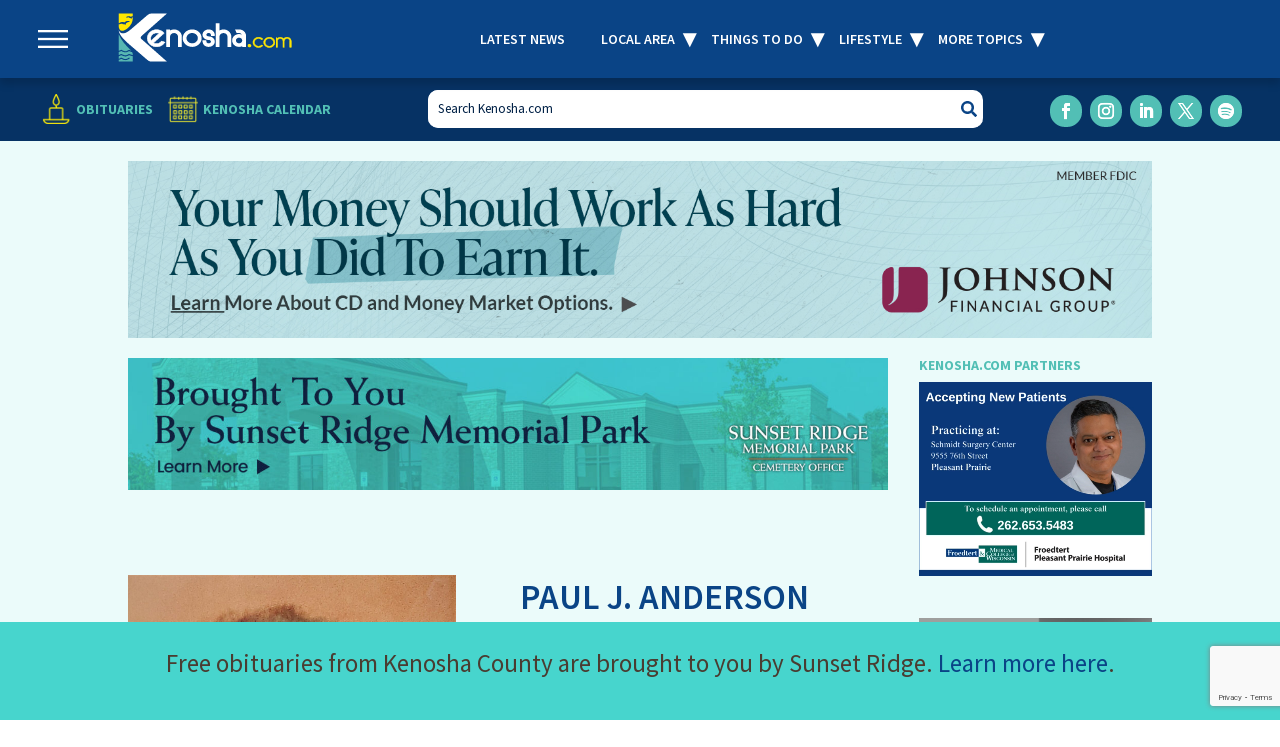

--- FILE ---
content_type: text/html; charset=UTF-8
request_url: https://www.kenosha.com/obituaries/paul-j-anderson/
body_size: 28907
content:
<!DOCTYPE html>
<html dir="ltr" lang="en-US" prefix="og: https://ogp.me/ns#">
<head>
	<meta charset="UTF-8" />
<script type="text/javascript">
/* <![CDATA[ */
var gform;gform||(document.addEventListener("gform_main_scripts_loaded",function(){gform.scriptsLoaded=!0}),document.addEventListener("gform/theme/scripts_loaded",function(){gform.themeScriptsLoaded=!0}),window.addEventListener("DOMContentLoaded",function(){gform.domLoaded=!0}),gform={domLoaded:!1,scriptsLoaded:!1,themeScriptsLoaded:!1,isFormEditor:()=>"function"==typeof InitializeEditor,callIfLoaded:function(o){return!(!gform.domLoaded||!gform.scriptsLoaded||!gform.themeScriptsLoaded&&!gform.isFormEditor()||(gform.isFormEditor()&&console.warn("The use of gform.initializeOnLoaded() is deprecated in the form editor context and will be removed in Gravity Forms 3.1."),o(),0))},initializeOnLoaded:function(o){gform.callIfLoaded(o)||(document.addEventListener("gform_main_scripts_loaded",()=>{gform.scriptsLoaded=!0,gform.callIfLoaded(o)}),document.addEventListener("gform/theme/scripts_loaded",()=>{gform.themeScriptsLoaded=!0,gform.callIfLoaded(o)}),window.addEventListener("DOMContentLoaded",()=>{gform.domLoaded=!0,gform.callIfLoaded(o)}))},hooks:{action:{},filter:{}},addAction:function(o,r,e,t){gform.addHook("action",o,r,e,t)},addFilter:function(o,r,e,t){gform.addHook("filter",o,r,e,t)},doAction:function(o){gform.doHook("action",o,arguments)},applyFilters:function(o){return gform.doHook("filter",o,arguments)},removeAction:function(o,r){gform.removeHook("action",o,r)},removeFilter:function(o,r,e){gform.removeHook("filter",o,r,e)},addHook:function(o,r,e,t,n){null==gform.hooks[o][r]&&(gform.hooks[o][r]=[]);var d=gform.hooks[o][r];null==n&&(n=r+"_"+d.length),gform.hooks[o][r].push({tag:n,callable:e,priority:t=null==t?10:t})},doHook:function(r,o,e){var t;if(e=Array.prototype.slice.call(e,1),null!=gform.hooks[r][o]&&((o=gform.hooks[r][o]).sort(function(o,r){return o.priority-r.priority}),o.forEach(function(o){"function"!=typeof(t=o.callable)&&(t=window[t]),"action"==r?t.apply(null,e):e[0]=t.apply(null,e)})),"filter"==r)return e[0]},removeHook:function(o,r,t,n){var e;null!=gform.hooks[o][r]&&(e=(e=gform.hooks[o][r]).filter(function(o,r,e){return!!(null!=n&&n!=o.tag||null!=t&&t!=o.priority)}),gform.hooks[o][r]=e)}});
/* ]]> */
</script>

<meta http-equiv="X-UA-Compatible" content="IE=edge">
	<link rel="pingback" href="https://www.kenosha.com/xmlrpc.php" />

	<script type="text/javascript">
		document.documentElement.className = 'js';
	</script>
	
	<title>Paul J. Anderson - Kenosha.com</title>
<link rel="preconnect" href="https://fonts.gstatic.com" crossorigin /><script id="diviarea-loader">window.DiviPopupData=window.DiviAreaConfig={"zIndex":1000000,"animateSpeed":400,"triggerClassPrefix":"show-popup-","idAttrib":"data-popup","modalIndicatorClass":"is-modal","blockingIndicatorClass":"is-blocking","defaultShowCloseButton":true,"withCloseClass":"with-close","noCloseClass":"no-close","triggerCloseClass":"close","singletonClass":"single","darkModeClass":"dark","noShadowClass":"no-shadow","altCloseClass":"close-alt","popupSelector":".et_pb_section.popup","initializeOnEvent":"et_pb_after_init_modules","popupWrapperClass":"area-outer-wrap","fullHeightClass":"full-height","openPopupClass":"da-overlay-visible","overlayClass":"da-overlay","exitIndicatorClass":"on-exit","hoverTriggerClass":"on-hover","clickTriggerClass":"on-click","onExitDelay":2000,"notMobileClass":"not-mobile","notTabletClass":"not-tablet","notDesktopClass":"not-desktop","baseContext":"body","activePopupClass":"is-open","closeButtonClass":"da-close","withLoaderClass":"with-loader","debug":false,"ajaxUrl":"https:\/\/www.kenosha.com\/wp-admin\/admin-ajax.php","sys":[]};var divimode_loader=function(){"use strict";!function(t){t.DiviArea=t.DiviPopup={loaded:!1};var n=t.DiviArea,i=n.Hooks={},o={};function r(t,n,i){var r,e,c;if("string"==typeof t)if(o[t]){if(n)if((r=o[t])&&i)for(c=r.length;c--;)(e=r[c]).callback===n&&e.context===i&&(r[c]=!1);else for(c=r.length;c--;)r[c].callback===n&&(r[c]=!1)}else o[t]=[]}function e(t,n,i,r){if("string"==typeof t){var e={callback:n,priority:i,context:r},c=o[t];c?(c.push(e),c=function(t){var n,i,o,r,e=t.length;for(r=1;r<e;r++)for(n=t[r],i=r;i>0;i--)(o=t[i-1]).priority>n.priority&&(t[i]=o,t[i-1]=n);return t}(c)):c=[e],o[t]=c}}function c(t,n,i){"string"==typeof n&&(n=[n]);var r,e,c=[];for(r=0;r<n.length;r++)Array.prototype.push.apply(c,o[n[r]]);for(e=0;e<c.length;e++){var a=void 0;c[e]&&"function"==typeof c[e].callback&&("filter"===t?void 0!==(a=c[e].callback.apply(c[e].context,i))&&(i[0]=a):c[e].callback.apply(c[e].context,i))}if("filter"===t)return i[0]}i.silent=function(){return i},n.removeFilter=i.removeFilter=function(t,n){r(t,n)},n.removeAction=i.removeAction=function(t,n){r(t,n)},n.applyFilters=i.applyFilters=function(t){for(var n=[],i=arguments.length-1;i-- >0;)n[i]=arguments[i+1];return c("filter",t,n)},n.doAction=i.doAction=function(t){for(var n=[],i=arguments.length-1;i-- >0;)n[i]=arguments[i+1];c("action",t,n)},n.addFilter=i.addFilter=function(n,i,o,r){e(n,i,parseInt(o||10,10),r||t)},n.addAction=i.addAction=function(n,i,o,r){e(n,i,parseInt(o||10,10),r||t)},n.addActionOnce=i.addActionOnce=function(n,i,o,c){e(n,i,parseInt(o||10,10),c||t),e(n,(function(){r(n,i)}),1+parseInt(o||10,10),c||t)}}(window);return{}}();
</script><style id="et-builder-googlefonts-cached-inline">/* Original: https://fonts.googleapis.com/css?family=Source+Sans+Pro:200,200italic,300,300italic,regular,italic,600,600italic,700,700italic,900,900italic&#038;subset=latin,latin-ext&#038;display=swap *//* User Agent: Mozilla/5.0 (Unknown; Linux x86_64) AppleWebKit/538.1 (KHTML, like Gecko) Safari/538.1 Daum/4.1 */@font-face {font-family: 'Source Sans Pro';font-style: italic;font-weight: 200;font-display: swap;src: url(https://fonts.gstatic.com/s/sourcesanspro/v23/6xKwdSBYKcSV-LCoeQqfX1RYOo3qPZYokSdi18E.ttf) format('truetype');}@font-face {font-family: 'Source Sans Pro';font-style: italic;font-weight: 300;font-display: swap;src: url(https://fonts.gstatic.com/s/sourcesanspro/v23/6xKwdSBYKcSV-LCoeQqfX1RYOo3qPZZMkidi18E.ttf) format('truetype');}@font-face {font-family: 'Source Sans Pro';font-style: italic;font-weight: 400;font-display: swap;src: url(https://fonts.gstatic.com/s/sourcesanspro/v23/6xK1dSBYKcSV-LCoeQqfX1RYOo3qPZ7psDc.ttf) format('truetype');}@font-face {font-family: 'Source Sans Pro';font-style: italic;font-weight: 600;font-display: swap;src: url(https://fonts.gstatic.com/s/sourcesanspro/v23/6xKwdSBYKcSV-LCoeQqfX1RYOo3qPZY4lCdi18E.ttf) format('truetype');}@font-face {font-family: 'Source Sans Pro';font-style: italic;font-weight: 700;font-display: swap;src: url(https://fonts.gstatic.com/s/sourcesanspro/v23/6xKwdSBYKcSV-LCoeQqfX1RYOo3qPZZclSdi18E.ttf) format('truetype');}@font-face {font-family: 'Source Sans Pro';font-style: italic;font-weight: 900;font-display: swap;src: url(https://fonts.gstatic.com/s/sourcesanspro/v23/6xKwdSBYKcSV-LCoeQqfX1RYOo3qPZZklydi18E.ttf) format('truetype');}@font-face {font-family: 'Source Sans Pro';font-style: normal;font-weight: 200;font-display: swap;src: url(https://fonts.gstatic.com/s/sourcesanspro/v23/6xKydSBYKcSV-LCoeQqfX1RYOo3i94_wmRdr.ttf) format('truetype');}@font-face {font-family: 'Source Sans Pro';font-style: normal;font-weight: 300;font-display: swap;src: url(https://fonts.gstatic.com/s/sourcesanspro/v23/6xKydSBYKcSV-LCoeQqfX1RYOo3ik4zwmRdr.ttf) format('truetype');}@font-face {font-family: 'Source Sans Pro';font-style: normal;font-weight: 400;font-display: swap;src: url(https://fonts.gstatic.com/s/sourcesanspro/v23/6xK3dSBYKcSV-LCoeQqfX1RYOo3qNq7g.ttf) format('truetype');}@font-face {font-family: 'Source Sans Pro';font-style: normal;font-weight: 600;font-display: swap;src: url(https://fonts.gstatic.com/s/sourcesanspro/v23/6xKydSBYKcSV-LCoeQqfX1RYOo3i54rwmRdr.ttf) format('truetype');}@font-face {font-family: 'Source Sans Pro';font-style: normal;font-weight: 700;font-display: swap;src: url(https://fonts.gstatic.com/s/sourcesanspro/v23/6xKydSBYKcSV-LCoeQqfX1RYOo3ig4vwmRdr.ttf) format('truetype');}@font-face {font-family: 'Source Sans Pro';font-style: normal;font-weight: 900;font-display: swap;src: url(https://fonts.gstatic.com/s/sourcesanspro/v23/6xKydSBYKcSV-LCoeQqfX1RYOo3iu4nwmRdr.ttf) format('truetype');}/* User Agent: Mozilla/5.0 (Windows NT 6.1; WOW64; rv:27.0) Gecko/20100101 Firefox/27.0 */@font-face {font-family: 'Source Sans Pro';font-style: italic;font-weight: 200;font-display: swap;src: url(https://fonts.gstatic.com/l/font?kit=6xKwdSBYKcSV-LCoeQqfX1RYOo3qPZYokSdi18I&skey=f3dde3b4b69fc0ae&v=v23) format('woff');}@font-face {font-family: 'Source Sans Pro';font-style: italic;font-weight: 300;font-display: swap;src: url(https://fonts.gstatic.com/l/font?kit=6xKwdSBYKcSV-LCoeQqfX1RYOo3qPZZMkidi18I&skey=8215b74d5c696e49&v=v23) format('woff');}@font-face {font-family: 'Source Sans Pro';font-style: italic;font-weight: 400;font-display: swap;src: url(https://fonts.gstatic.com/l/font?kit=6xK1dSBYKcSV-LCoeQqfX1RYOo3qPZ7psDQ&skey=28c775fa366622c1&v=v23) format('woff');}@font-face {font-family: 'Source Sans Pro';font-style: italic;font-weight: 600;font-display: swap;src: url(https://fonts.gstatic.com/l/font?kit=6xKwdSBYKcSV-LCoeQqfX1RYOo3qPZY4lCdi18I&skey=1ddbb15c8706f8a1&v=v23) format('woff');}@font-face {font-family: 'Source Sans Pro';font-style: italic;font-weight: 700;font-display: swap;src: url(https://fonts.gstatic.com/l/font?kit=6xKwdSBYKcSV-LCoeQqfX1RYOo3qPZZclSdi18I&skey=7573a083f0c737cb&v=v23) format('woff');}@font-face {font-family: 'Source Sans Pro';font-style: italic;font-weight: 900;font-display: swap;src: url(https://fonts.gstatic.com/l/font?kit=6xKwdSBYKcSV-LCoeQqfX1RYOo3qPZZklydi18I&skey=28b6885887279f18&v=v23) format('woff');}@font-face {font-family: 'Source Sans Pro';font-style: normal;font-weight: 200;font-display: swap;src: url(https://fonts.gstatic.com/l/font?kit=6xKydSBYKcSV-LCoeQqfX1RYOo3i94_wmRdo&skey=f7e766e587bd9f23&v=v23) format('woff');}@font-face {font-family: 'Source Sans Pro';font-style: normal;font-weight: 300;font-display: swap;src: url(https://fonts.gstatic.com/l/font?kit=6xKydSBYKcSV-LCoeQqfX1RYOo3ik4zwmRdo&skey=e2b26fc7e9e1ade8&v=v23) format('woff');}@font-face {font-family: 'Source Sans Pro';font-style: normal;font-weight: 400;font-display: swap;src: url(https://fonts.gstatic.com/l/font?kit=6xK3dSBYKcSV-LCoeQqfX1RYOo3qNq7j&skey=1e026b1c27170b9b&v=v23) format('woff');}@font-face {font-family: 'Source Sans Pro';font-style: normal;font-weight: 600;font-display: swap;src: url(https://fonts.gstatic.com/l/font?kit=6xKydSBYKcSV-LCoeQqfX1RYOo3i54rwmRdo&skey=227a890402fab339&v=v23) format('woff');}@font-face {font-family: 'Source Sans Pro';font-style: normal;font-weight: 700;font-display: swap;src: url(https://fonts.gstatic.com/l/font?kit=6xKydSBYKcSV-LCoeQqfX1RYOo3ig4vwmRdo&skey=84e1cdfb74260b1d&v=v23) format('woff');}@font-face {font-family: 'Source Sans Pro';font-style: normal;font-weight: 900;font-display: swap;src: url(https://fonts.gstatic.com/l/font?kit=6xKydSBYKcSV-LCoeQqfX1RYOo3iu4nwmRdo&skey=cf4dfcb31d72fb0a&v=v23) format('woff');}/* User Agent: Mozilla/5.0 (Windows NT 6.3; rv:39.0) Gecko/20100101 Firefox/39.0 */@font-face {font-family: 'Source Sans Pro';font-style: italic;font-weight: 200;font-display: swap;src: url(https://fonts.gstatic.com/s/sourcesanspro/v23/6xKwdSBYKcSV-LCoeQqfX1RYOo3qPZYokSdi18Q.woff2) format('woff2');}@font-face {font-family: 'Source Sans Pro';font-style: italic;font-weight: 300;font-display: swap;src: url(https://fonts.gstatic.com/s/sourcesanspro/v23/6xKwdSBYKcSV-LCoeQqfX1RYOo3qPZZMkidi18Q.woff2) format('woff2');}@font-face {font-family: 'Source Sans Pro';font-style: italic;font-weight: 400;font-display: swap;src: url(https://fonts.gstatic.com/s/sourcesanspro/v23/6xK1dSBYKcSV-LCoeQqfX1RYOo3qPZ7psDI.woff2) format('woff2');}@font-face {font-family: 'Source Sans Pro';font-style: italic;font-weight: 600;font-display: swap;src: url(https://fonts.gstatic.com/s/sourcesanspro/v23/6xKwdSBYKcSV-LCoeQqfX1RYOo3qPZY4lCdi18Q.woff2) format('woff2');}@font-face {font-family: 'Source Sans Pro';font-style: italic;font-weight: 700;font-display: swap;src: url(https://fonts.gstatic.com/s/sourcesanspro/v23/6xKwdSBYKcSV-LCoeQqfX1RYOo3qPZZclSdi18Q.woff2) format('woff2');}@font-face {font-family: 'Source Sans Pro';font-style: italic;font-weight: 900;font-display: swap;src: url(https://fonts.gstatic.com/s/sourcesanspro/v23/6xKwdSBYKcSV-LCoeQqfX1RYOo3qPZZklydi18Q.woff2) format('woff2');}@font-face {font-family: 'Source Sans Pro';font-style: normal;font-weight: 200;font-display: swap;src: url(https://fonts.gstatic.com/s/sourcesanspro/v23/6xKydSBYKcSV-LCoeQqfX1RYOo3i94_wmRdu.woff2) format('woff2');}@font-face {font-family: 'Source Sans Pro';font-style: normal;font-weight: 300;font-display: swap;src: url(https://fonts.gstatic.com/s/sourcesanspro/v23/6xKydSBYKcSV-LCoeQqfX1RYOo3ik4zwmRdu.woff2) format('woff2');}@font-face {font-family: 'Source Sans Pro';font-style: normal;font-weight: 400;font-display: swap;src: url(https://fonts.gstatic.com/s/sourcesanspro/v23/6xK3dSBYKcSV-LCoeQqfX1RYOo3qNq7l.woff2) format('woff2');}@font-face {font-family: 'Source Sans Pro';font-style: normal;font-weight: 600;font-display: swap;src: url(https://fonts.gstatic.com/s/sourcesanspro/v23/6xKydSBYKcSV-LCoeQqfX1RYOo3i54rwmRdu.woff2) format('woff2');}@font-face {font-family: 'Source Sans Pro';font-style: normal;font-weight: 700;font-display: swap;src: url(https://fonts.gstatic.com/s/sourcesanspro/v23/6xKydSBYKcSV-LCoeQqfX1RYOo3ig4vwmRdu.woff2) format('woff2');}@font-face {font-family: 'Source Sans Pro';font-style: normal;font-weight: 900;font-display: swap;src: url(https://fonts.gstatic.com/s/sourcesanspro/v23/6xKydSBYKcSV-LCoeQqfX1RYOo3iu4nwmRdu.woff2) format('woff2');}</style>
		<!-- All in One SEO 4.9.3 - aioseo.com -->
	<meta name="description" content="Paul J. (Big Daddy) Anderson, 66, of Pleasant Prairie, WI passed away, Friday, January 21, 2022, of natural causes, peacefully in his sleep.Born on February 28, 1955, in Kenosha, WI he was the son of the late Donald and Nellie (Zemaitis) Anderson. He attended schools in Kenosha, graduating from Tremper High School in 1973. In 1973, Paul married Kathryn" />
	<meta name="robots" content="max-image-preview:large" />
	<link rel="canonical" href="https://www.kenosha.com/obituaries/paul-j-anderson/" />
	<meta name="generator" content="All in One SEO (AIOSEO) 4.9.3" />
		<meta property="og:locale" content="en_US" />
		<meta property="og:site_name" content="Kenosha.com - The Story of Us" />
		<meta property="og:type" content="article" />
		<meta property="og:title" content="Paul J. Anderson - Kenosha.com" />
		<meta property="og:description" content="Paul J. (Big Daddy) Anderson, 66, of Pleasant Prairie, WI passed away, Friday, January 21, 2022, of natural causes, peacefully in his sleep.Born on February 28, 1955, in Kenosha, WI he was the son of the late Donald and Nellie (Zemaitis) Anderson. He attended schools in Kenosha, graduating from Tremper High School in 1973. In 1973, Paul married Kathryn" />
		<meta property="og:url" content="https://www.kenosha.com/obituaries/paul-j-anderson/" />
		<meta property="article:published_time" content="2022-01-28T15:59:09+00:00" />
		<meta property="article:modified_time" content="2022-01-28T15:59:12+00:00" />
		<meta name="twitter:card" content="summary_large_image" />
		<meta name="twitter:title" content="Paul J. Anderson - Kenosha.com" />
		<meta name="twitter:description" content="Paul J. (Big Daddy) Anderson, 66, of Pleasant Prairie, WI passed away, Friday, January 21, 2022, of natural causes, peacefully in his sleep.Born on February 28, 1955, in Kenosha, WI he was the son of the late Donald and Nellie (Zemaitis) Anderson. He attended schools in Kenosha, graduating from Tremper High School in 1973. In 1973, Paul married Kathryn" />
		<!-- All in One SEO -->

<script type="text/javascript">
			let jqueryParams=[],jQuery=function(r){return jqueryParams=[...jqueryParams,r],jQuery},$=function(r){return jqueryParams=[...jqueryParams,r],$};window.jQuery=jQuery,window.$=jQuery;let customHeadScripts=!1;jQuery.fn=jQuery.prototype={},$.fn=jQuery.prototype={},jQuery.noConflict=function(r){if(window.jQuery)return jQuery=window.jQuery,$=window.jQuery,customHeadScripts=!0,jQuery.noConflict},jQuery.ready=function(r){jqueryParams=[...jqueryParams,r]},$.ready=function(r){jqueryParams=[...jqueryParams,r]},jQuery.load=function(r){jqueryParams=[...jqueryParams,r]},$.load=function(r){jqueryParams=[...jqueryParams,r]},jQuery.fn.ready=function(r){jqueryParams=[...jqueryParams,r]},$.fn.ready=function(r){jqueryParams=[...jqueryParams,r]};</script><link rel='dns-prefetch' href='//www.google.com' />
<link rel='dns-prefetch' href='//cdn.jsdelivr.net' />
<link rel='dns-prefetch' href='//www.googletagmanager.com' />
<link rel='dns-prefetch' href='//pagead2.googlesyndication.com' />
<link rel="alternate" type="application/rss+xml" title="Kenosha.com &raquo; Feed" href="https://www.kenosha.com/feed/" />
<link rel="alternate" type="text/calendar" title="Kenosha.com &raquo; iCal Feed" href="https://www.kenosha.com/all-events/?ical=1" />
<link rel="alternate" title="oEmbed (JSON)" type="application/json+oembed" href="https://www.kenosha.com/wp-json/oembed/1.0/embed?url=https%3A%2F%2Fwww.kenosha.com%2Fobituaries%2Fpaul-j-anderson%2F" />
<link rel="alternate" title="oEmbed (XML)" type="text/xml+oembed" href="https://www.kenosha.com/wp-json/oembed/1.0/embed?url=https%3A%2F%2Fwww.kenosha.com%2Fobituaries%2Fpaul-j-anderson%2F&#038;format=xml" />
		<!-- This site uses the Google Analytics by MonsterInsights plugin v9.11.1 - Using Analytics tracking - https://www.monsterinsights.com/ -->
							<script src="//www.googletagmanager.com/gtag/js?id=G-4Y3GNJQG4C"  data-cfasync="false" data-wpfc-render="false" type="text/javascript" async></script>
			<script data-cfasync="false" data-wpfc-render="false" type="text/javascript">
				var mi_version = '9.11.1';
				var mi_track_user = true;
				var mi_no_track_reason = '';
								var MonsterInsightsDefaultLocations = {"page_location":"https:\/\/www.kenosha.com\/obituaries\/paul-j-anderson\/"};
								if ( typeof MonsterInsightsPrivacyGuardFilter === 'function' ) {
					var MonsterInsightsLocations = (typeof MonsterInsightsExcludeQuery === 'object') ? MonsterInsightsPrivacyGuardFilter( MonsterInsightsExcludeQuery ) : MonsterInsightsPrivacyGuardFilter( MonsterInsightsDefaultLocations );
				} else {
					var MonsterInsightsLocations = (typeof MonsterInsightsExcludeQuery === 'object') ? MonsterInsightsExcludeQuery : MonsterInsightsDefaultLocations;
				}

								var disableStrs = [
										'ga-disable-G-4Y3GNJQG4C',
									];

				/* Function to detect opted out users */
				function __gtagTrackerIsOptedOut() {
					for (var index = 0; index < disableStrs.length; index++) {
						if (document.cookie.indexOf(disableStrs[index] + '=true') > -1) {
							return true;
						}
					}

					return false;
				}

				/* Disable tracking if the opt-out cookie exists. */
				if (__gtagTrackerIsOptedOut()) {
					for (var index = 0; index < disableStrs.length; index++) {
						window[disableStrs[index]] = true;
					}
				}

				/* Opt-out function */
				function __gtagTrackerOptout() {
					for (var index = 0; index < disableStrs.length; index++) {
						document.cookie = disableStrs[index] + '=true; expires=Thu, 31 Dec 2099 23:59:59 UTC; path=/';
						window[disableStrs[index]] = true;
					}
				}

				if ('undefined' === typeof gaOptout) {
					function gaOptout() {
						__gtagTrackerOptout();
					}
				}
								window.dataLayer = window.dataLayer || [];

				window.MonsterInsightsDualTracker = {
					helpers: {},
					trackers: {},
				};
				if (mi_track_user) {
					function __gtagDataLayer() {
						dataLayer.push(arguments);
					}

					function __gtagTracker(type, name, parameters) {
						if (!parameters) {
							parameters = {};
						}

						if (parameters.send_to) {
							__gtagDataLayer.apply(null, arguments);
							return;
						}

						if (type === 'event') {
														parameters.send_to = monsterinsights_frontend.v4_id;
							var hookName = name;
							if (typeof parameters['event_category'] !== 'undefined') {
								hookName = parameters['event_category'] + ':' + name;
							}

							if (typeof MonsterInsightsDualTracker.trackers[hookName] !== 'undefined') {
								MonsterInsightsDualTracker.trackers[hookName](parameters);
							} else {
								__gtagDataLayer('event', name, parameters);
							}
							
						} else {
							__gtagDataLayer.apply(null, arguments);
						}
					}

					__gtagTracker('js', new Date());
					__gtagTracker('set', {
						'developer_id.dZGIzZG': true,
											});
					if ( MonsterInsightsLocations.page_location ) {
						__gtagTracker('set', MonsterInsightsLocations);
					}
										__gtagTracker('config', 'G-4Y3GNJQG4C', {"forceSSL":"true","link_attribution":"true"} );
										window.gtag = __gtagTracker;										(function () {
						/* https://developers.google.com/analytics/devguides/collection/analyticsjs/ */
						/* ga and __gaTracker compatibility shim. */
						var noopfn = function () {
							return null;
						};
						var newtracker = function () {
							return new Tracker();
						};
						var Tracker = function () {
							return null;
						};
						var p = Tracker.prototype;
						p.get = noopfn;
						p.set = noopfn;
						p.send = function () {
							var args = Array.prototype.slice.call(arguments);
							args.unshift('send');
							__gaTracker.apply(null, args);
						};
						var __gaTracker = function () {
							var len = arguments.length;
							if (len === 0) {
								return;
							}
							var f = arguments[len - 1];
							if (typeof f !== 'object' || f === null || typeof f.hitCallback !== 'function') {
								if ('send' === arguments[0]) {
									var hitConverted, hitObject = false, action;
									if ('event' === arguments[1]) {
										if ('undefined' !== typeof arguments[3]) {
											hitObject = {
												'eventAction': arguments[3],
												'eventCategory': arguments[2],
												'eventLabel': arguments[4],
												'value': arguments[5] ? arguments[5] : 1,
											}
										}
									}
									if ('pageview' === arguments[1]) {
										if ('undefined' !== typeof arguments[2]) {
											hitObject = {
												'eventAction': 'page_view',
												'page_path': arguments[2],
											}
										}
									}
									if (typeof arguments[2] === 'object') {
										hitObject = arguments[2];
									}
									if (typeof arguments[5] === 'object') {
										Object.assign(hitObject, arguments[5]);
									}
									if ('undefined' !== typeof arguments[1].hitType) {
										hitObject = arguments[1];
										if ('pageview' === hitObject.hitType) {
											hitObject.eventAction = 'page_view';
										}
									}
									if (hitObject) {
										action = 'timing' === arguments[1].hitType ? 'timing_complete' : hitObject.eventAction;
										hitConverted = mapArgs(hitObject);
										__gtagTracker('event', action, hitConverted);
									}
								}
								return;
							}

							function mapArgs(args) {
								var arg, hit = {};
								var gaMap = {
									'eventCategory': 'event_category',
									'eventAction': 'event_action',
									'eventLabel': 'event_label',
									'eventValue': 'event_value',
									'nonInteraction': 'non_interaction',
									'timingCategory': 'event_category',
									'timingVar': 'name',
									'timingValue': 'value',
									'timingLabel': 'event_label',
									'page': 'page_path',
									'location': 'page_location',
									'title': 'page_title',
									'referrer' : 'page_referrer',
								};
								for (arg in args) {
																		if (!(!args.hasOwnProperty(arg) || !gaMap.hasOwnProperty(arg))) {
										hit[gaMap[arg]] = args[arg];
									} else {
										hit[arg] = args[arg];
									}
								}
								return hit;
							}

							try {
								f.hitCallback();
							} catch (ex) {
							}
						};
						__gaTracker.create = newtracker;
						__gaTracker.getByName = newtracker;
						__gaTracker.getAll = function () {
							return [];
						};
						__gaTracker.remove = noopfn;
						__gaTracker.loaded = true;
						window['__gaTracker'] = __gaTracker;
					})();
									} else {
										console.log("");
					(function () {
						function __gtagTracker() {
							return null;
						}

						window['__gtagTracker'] = __gtagTracker;
						window['gtag'] = __gtagTracker;
					})();
									}
			</script>
							<!-- / Google Analytics by MonsterInsights -->
		<meta content="Kenosha - Divi Child Theme v.1.0.4" name="generator"/><link rel='stylesheet' id='wp-block-library-css' href='https://www.kenosha.com/wp-includes/css/dist/block-library/style.min.css?ver=6.9' type='text/css' media='all' />
<style id='wp-block-paragraph-inline-css' type='text/css'>
.is-small-text{font-size:.875em}.is-regular-text{font-size:1em}.is-large-text{font-size:2.25em}.is-larger-text{font-size:3em}.has-drop-cap:not(:focus):first-letter{float:left;font-size:8.4em;font-style:normal;font-weight:100;line-height:.68;margin:.05em .1em 0 0;text-transform:uppercase}body.rtl .has-drop-cap:not(:focus):first-letter{float:none;margin-left:.1em}p.has-drop-cap.has-background{overflow:hidden}:root :where(p.has-background){padding:1.25em 2.375em}:where(p.has-text-color:not(.has-link-color)) a{color:inherit}p.has-text-align-left[style*="writing-mode:vertical-lr"],p.has-text-align-right[style*="writing-mode:vertical-rl"]{rotate:180deg}
/*# sourceURL=https://www.kenosha.com/wp-includes/blocks/paragraph/style.min.css */
</style>
<style id='global-styles-inline-css' type='text/css'>
:root{--wp--preset--aspect-ratio--square: 1;--wp--preset--aspect-ratio--4-3: 4/3;--wp--preset--aspect-ratio--3-4: 3/4;--wp--preset--aspect-ratio--3-2: 3/2;--wp--preset--aspect-ratio--2-3: 2/3;--wp--preset--aspect-ratio--16-9: 16/9;--wp--preset--aspect-ratio--9-16: 9/16;--wp--preset--color--black: #000000;--wp--preset--color--cyan-bluish-gray: #abb8c3;--wp--preset--color--white: #ffffff;--wp--preset--color--pale-pink: #f78da7;--wp--preset--color--vivid-red: #cf2e2e;--wp--preset--color--luminous-vivid-orange: #ff6900;--wp--preset--color--luminous-vivid-amber: #fcb900;--wp--preset--color--light-green-cyan: #7bdcb5;--wp--preset--color--vivid-green-cyan: #00d084;--wp--preset--color--pale-cyan-blue: #8ed1fc;--wp--preset--color--vivid-cyan-blue: #0693e3;--wp--preset--color--vivid-purple: #9b51e0;--wp--preset--gradient--vivid-cyan-blue-to-vivid-purple: linear-gradient(135deg,rgb(6,147,227) 0%,rgb(155,81,224) 100%);--wp--preset--gradient--light-green-cyan-to-vivid-green-cyan: linear-gradient(135deg,rgb(122,220,180) 0%,rgb(0,208,130) 100%);--wp--preset--gradient--luminous-vivid-amber-to-luminous-vivid-orange: linear-gradient(135deg,rgb(252,185,0) 0%,rgb(255,105,0) 100%);--wp--preset--gradient--luminous-vivid-orange-to-vivid-red: linear-gradient(135deg,rgb(255,105,0) 0%,rgb(207,46,46) 100%);--wp--preset--gradient--very-light-gray-to-cyan-bluish-gray: linear-gradient(135deg,rgb(238,238,238) 0%,rgb(169,184,195) 100%);--wp--preset--gradient--cool-to-warm-spectrum: linear-gradient(135deg,rgb(74,234,220) 0%,rgb(151,120,209) 20%,rgb(207,42,186) 40%,rgb(238,44,130) 60%,rgb(251,105,98) 80%,rgb(254,248,76) 100%);--wp--preset--gradient--blush-light-purple: linear-gradient(135deg,rgb(255,206,236) 0%,rgb(152,150,240) 100%);--wp--preset--gradient--blush-bordeaux: linear-gradient(135deg,rgb(254,205,165) 0%,rgb(254,45,45) 50%,rgb(107,0,62) 100%);--wp--preset--gradient--luminous-dusk: linear-gradient(135deg,rgb(255,203,112) 0%,rgb(199,81,192) 50%,rgb(65,88,208) 100%);--wp--preset--gradient--pale-ocean: linear-gradient(135deg,rgb(255,245,203) 0%,rgb(182,227,212) 50%,rgb(51,167,181) 100%);--wp--preset--gradient--electric-grass: linear-gradient(135deg,rgb(202,248,128) 0%,rgb(113,206,126) 100%);--wp--preset--gradient--midnight: linear-gradient(135deg,rgb(2,3,129) 0%,rgb(40,116,252) 100%);--wp--preset--font-size--small: 13px;--wp--preset--font-size--medium: 20px;--wp--preset--font-size--large: 36px;--wp--preset--font-size--x-large: 42px;--wp--preset--spacing--20: 0.44rem;--wp--preset--spacing--30: 0.67rem;--wp--preset--spacing--40: 1rem;--wp--preset--spacing--50: 1.5rem;--wp--preset--spacing--60: 2.25rem;--wp--preset--spacing--70: 3.38rem;--wp--preset--spacing--80: 5.06rem;--wp--preset--shadow--natural: 6px 6px 9px rgba(0, 0, 0, 0.2);--wp--preset--shadow--deep: 12px 12px 50px rgba(0, 0, 0, 0.4);--wp--preset--shadow--sharp: 6px 6px 0px rgba(0, 0, 0, 0.2);--wp--preset--shadow--outlined: 6px 6px 0px -3px rgb(255, 255, 255), 6px 6px rgb(0, 0, 0);--wp--preset--shadow--crisp: 6px 6px 0px rgb(0, 0, 0);}:root { --wp--style--global--content-size: 823px;--wp--style--global--wide-size: 1080px; }:where(body) { margin: 0; }.wp-site-blocks > .alignleft { float: left; margin-right: 2em; }.wp-site-blocks > .alignright { float: right; margin-left: 2em; }.wp-site-blocks > .aligncenter { justify-content: center; margin-left: auto; margin-right: auto; }:where(.is-layout-flex){gap: 0.5em;}:where(.is-layout-grid){gap: 0.5em;}.is-layout-flow > .alignleft{float: left;margin-inline-start: 0;margin-inline-end: 2em;}.is-layout-flow > .alignright{float: right;margin-inline-start: 2em;margin-inline-end: 0;}.is-layout-flow > .aligncenter{margin-left: auto !important;margin-right: auto !important;}.is-layout-constrained > .alignleft{float: left;margin-inline-start: 0;margin-inline-end: 2em;}.is-layout-constrained > .alignright{float: right;margin-inline-start: 2em;margin-inline-end: 0;}.is-layout-constrained > .aligncenter{margin-left: auto !important;margin-right: auto !important;}.is-layout-constrained > :where(:not(.alignleft):not(.alignright):not(.alignfull)){max-width: var(--wp--style--global--content-size);margin-left: auto !important;margin-right: auto !important;}.is-layout-constrained > .alignwide{max-width: var(--wp--style--global--wide-size);}body .is-layout-flex{display: flex;}.is-layout-flex{flex-wrap: wrap;align-items: center;}.is-layout-flex > :is(*, div){margin: 0;}body .is-layout-grid{display: grid;}.is-layout-grid > :is(*, div){margin: 0;}body{padding-top: 0px;padding-right: 0px;padding-bottom: 0px;padding-left: 0px;}:root :where(.wp-element-button, .wp-block-button__link){background-color: #32373c;border-width: 0;color: #fff;font-family: inherit;font-size: inherit;font-style: inherit;font-weight: inherit;letter-spacing: inherit;line-height: inherit;padding-top: calc(0.667em + 2px);padding-right: calc(1.333em + 2px);padding-bottom: calc(0.667em + 2px);padding-left: calc(1.333em + 2px);text-decoration: none;text-transform: inherit;}.has-black-color{color: var(--wp--preset--color--black) !important;}.has-cyan-bluish-gray-color{color: var(--wp--preset--color--cyan-bluish-gray) !important;}.has-white-color{color: var(--wp--preset--color--white) !important;}.has-pale-pink-color{color: var(--wp--preset--color--pale-pink) !important;}.has-vivid-red-color{color: var(--wp--preset--color--vivid-red) !important;}.has-luminous-vivid-orange-color{color: var(--wp--preset--color--luminous-vivid-orange) !important;}.has-luminous-vivid-amber-color{color: var(--wp--preset--color--luminous-vivid-amber) !important;}.has-light-green-cyan-color{color: var(--wp--preset--color--light-green-cyan) !important;}.has-vivid-green-cyan-color{color: var(--wp--preset--color--vivid-green-cyan) !important;}.has-pale-cyan-blue-color{color: var(--wp--preset--color--pale-cyan-blue) !important;}.has-vivid-cyan-blue-color{color: var(--wp--preset--color--vivid-cyan-blue) !important;}.has-vivid-purple-color{color: var(--wp--preset--color--vivid-purple) !important;}.has-black-background-color{background-color: var(--wp--preset--color--black) !important;}.has-cyan-bluish-gray-background-color{background-color: var(--wp--preset--color--cyan-bluish-gray) !important;}.has-white-background-color{background-color: var(--wp--preset--color--white) !important;}.has-pale-pink-background-color{background-color: var(--wp--preset--color--pale-pink) !important;}.has-vivid-red-background-color{background-color: var(--wp--preset--color--vivid-red) !important;}.has-luminous-vivid-orange-background-color{background-color: var(--wp--preset--color--luminous-vivid-orange) !important;}.has-luminous-vivid-amber-background-color{background-color: var(--wp--preset--color--luminous-vivid-amber) !important;}.has-light-green-cyan-background-color{background-color: var(--wp--preset--color--light-green-cyan) !important;}.has-vivid-green-cyan-background-color{background-color: var(--wp--preset--color--vivid-green-cyan) !important;}.has-pale-cyan-blue-background-color{background-color: var(--wp--preset--color--pale-cyan-blue) !important;}.has-vivid-cyan-blue-background-color{background-color: var(--wp--preset--color--vivid-cyan-blue) !important;}.has-vivid-purple-background-color{background-color: var(--wp--preset--color--vivid-purple) !important;}.has-black-border-color{border-color: var(--wp--preset--color--black) !important;}.has-cyan-bluish-gray-border-color{border-color: var(--wp--preset--color--cyan-bluish-gray) !important;}.has-white-border-color{border-color: var(--wp--preset--color--white) !important;}.has-pale-pink-border-color{border-color: var(--wp--preset--color--pale-pink) !important;}.has-vivid-red-border-color{border-color: var(--wp--preset--color--vivid-red) !important;}.has-luminous-vivid-orange-border-color{border-color: var(--wp--preset--color--luminous-vivid-orange) !important;}.has-luminous-vivid-amber-border-color{border-color: var(--wp--preset--color--luminous-vivid-amber) !important;}.has-light-green-cyan-border-color{border-color: var(--wp--preset--color--light-green-cyan) !important;}.has-vivid-green-cyan-border-color{border-color: var(--wp--preset--color--vivid-green-cyan) !important;}.has-pale-cyan-blue-border-color{border-color: var(--wp--preset--color--pale-cyan-blue) !important;}.has-vivid-cyan-blue-border-color{border-color: var(--wp--preset--color--vivid-cyan-blue) !important;}.has-vivid-purple-border-color{border-color: var(--wp--preset--color--vivid-purple) !important;}.has-vivid-cyan-blue-to-vivid-purple-gradient-background{background: var(--wp--preset--gradient--vivid-cyan-blue-to-vivid-purple) !important;}.has-light-green-cyan-to-vivid-green-cyan-gradient-background{background: var(--wp--preset--gradient--light-green-cyan-to-vivid-green-cyan) !important;}.has-luminous-vivid-amber-to-luminous-vivid-orange-gradient-background{background: var(--wp--preset--gradient--luminous-vivid-amber-to-luminous-vivid-orange) !important;}.has-luminous-vivid-orange-to-vivid-red-gradient-background{background: var(--wp--preset--gradient--luminous-vivid-orange-to-vivid-red) !important;}.has-very-light-gray-to-cyan-bluish-gray-gradient-background{background: var(--wp--preset--gradient--very-light-gray-to-cyan-bluish-gray) !important;}.has-cool-to-warm-spectrum-gradient-background{background: var(--wp--preset--gradient--cool-to-warm-spectrum) !important;}.has-blush-light-purple-gradient-background{background: var(--wp--preset--gradient--blush-light-purple) !important;}.has-blush-bordeaux-gradient-background{background: var(--wp--preset--gradient--blush-bordeaux) !important;}.has-luminous-dusk-gradient-background{background: var(--wp--preset--gradient--luminous-dusk) !important;}.has-pale-ocean-gradient-background{background: var(--wp--preset--gradient--pale-ocean) !important;}.has-electric-grass-gradient-background{background: var(--wp--preset--gradient--electric-grass) !important;}.has-midnight-gradient-background{background: var(--wp--preset--gradient--midnight) !important;}.has-small-font-size{font-size: var(--wp--preset--font-size--small) !important;}.has-medium-font-size{font-size: var(--wp--preset--font-size--medium) !important;}.has-large-font-size{font-size: var(--wp--preset--font-size--large) !important;}.has-x-large-font-size{font-size: var(--wp--preset--font-size--x-large) !important;}
/*# sourceURL=global-styles-inline-css */
</style>

<link rel='stylesheet' id='wp-components-css' href='https://www.kenosha.com/wp-includes/css/dist/components/style.min.css?ver=6.9' type='text/css' media='all' />
<link rel='stylesheet' id='wp-preferences-css' href='https://www.kenosha.com/wp-includes/css/dist/preferences/style.min.css?ver=6.9' type='text/css' media='all' />
<link rel='stylesheet' id='wp-block-editor-css' href='https://www.kenosha.com/wp-includes/css/dist/block-editor/style.min.css?ver=6.9' type='text/css' media='all' />
<link rel='stylesheet' id='popup-maker-block-library-style-css' href='https://www.kenosha.com/wp-content/plugins/popup-maker/dist/packages/block-library-style.css?ver=dbea705cfafe089d65f1' type='text/css' media='all' />
<link rel='stylesheet' id='ctct_form_styles-css' href='https://www.kenosha.com/wp-content/plugins/constant-contact-forms/assets/css/style.css?ver=2.15.2' type='text/css' media='all' />
<link rel='stylesheet' id='gn-frontend-gnfollow-style-css' href='https://www.kenosha.com/wp-content/plugins/gn-publisher/assets/css/gn-frontend-gnfollow.min.css?ver=1.5.26' type='text/css' media='all' />
<link rel='stylesheet' id='ppress-frontend-css' href='https://www.kenosha.com/wp-content/plugins/wp-user-avatar/assets/css/frontend.min.css?ver=4.16.8' type='text/css' media='all' />
<link rel='stylesheet' id='ppress-flatpickr-css' href='https://www.kenosha.com/wp-content/plugins/wp-user-avatar/assets/flatpickr/flatpickr.min.css?ver=4.16.8' type='text/css' media='all' />
<link rel='stylesheet' id='ppress-select2-css' href='https://www.kenosha.com/wp-content/plugins/wp-user-avatar/assets/select2/select2.min.css?ver=6.9' type='text/css' media='all' />
<link rel='stylesheet' id='slick-css-css' href='https://cdn.jsdelivr.net/npm/slick-carousel@1.8.1/slick/slick.css?ver=1.8.1' type='text/css' media='all' />
<link rel='stylesheet' id='slick-theme-css-css' href='https://cdn.jsdelivr.net/npm/slick-carousel@1.8.1/slick/slick-theme.css?ver=1.8.1' type='text/css' media='all' />
<link rel='stylesheet' id='css-divi-area-css' href='https://www.kenosha.com/wp-content/plugins/popups-for-divi/styles/front.min.css?ver=3.2.3' type='text/css' media='all' />
<style id='css-divi-area-inline-css' type='text/css'>
.et_pb_section.popup{display:none}
/*# sourceURL=css-divi-area-inline-css */
</style>
<link rel='stylesheet' id='css-divi-area-popuphidden-css' href='https://www.kenosha.com/wp-content/plugins/popups-for-divi/styles/front-popuphidden.min.css?ver=3.2.3' type='text/css' media='all' />
<link rel='stylesheet' id='divi-breadcrumbs-styles-css' href='https://www.kenosha.com/wp-content/plugins/breadcrumbs-divi-module/styles/style.min.css?ver=1.2.4' type='text/css' media='all' />
<link rel='stylesheet' id='extension-styles-css' href='https://www.kenosha.com/wp-content/plugins/schema-and-structured-data-for-wp/modules/divi-builder/styles/style.min.css?ver=1.0.0' type='text/css' media='all' />
<link rel='stylesheet' id='divi-style-parent-css' href='https://www.kenosha.com/wp-content/themes/Divi/style-static.min.css?ver=4.27.5' type='text/css' media='all' />
<link rel='stylesheet' id='divi-style-pum-css' href='https://www.kenosha.com/wp-content/themes/kenosha-child-theme/style.css?ver=4.27.5' type='text/css' media='all' />
<script type="text/javascript" src="https://www.kenosha.com/wp-content/plugins/google-analytics-for-wordpress/assets/js/frontend-gtag.min.js?ver=9.11.1" id="monsterinsights-frontend-script-js" async="async" data-wp-strategy="async"></script>
<script data-cfasync="false" data-wpfc-render="false" type="text/javascript" id='monsterinsights-frontend-script-js-extra'>/* <![CDATA[ */
var monsterinsights_frontend = {"js_events_tracking":"true","download_extensions":"doc,pdf,ppt,zip,xls,docx,pptx,xlsx","inbound_paths":"[{\"path\":\"\\\/go\\\/\",\"label\":\"affiliate\"},{\"path\":\"\\\/recommend\\\/\",\"label\":\"affiliate\"}]","home_url":"https:\/\/www.kenosha.com","hash_tracking":"false","v4_id":"G-4Y3GNJQG4C"};/* ]]> */
</script>
<script type="text/javascript" id="jquery-core-js-extra">
/* <![CDATA[ */
var ajaxurl = "https://www.kenosha.com/wp-admin/admin-ajax.php";
var baseurl = "https://www.kenosha.com";
//# sourceURL=jquery-core-js-extra
/* ]]> */
</script>
<script type="text/javascript" src="https://www.kenosha.com/wp-includes/js/jquery/jquery.min.js?ver=3.7.1" id="jquery-core-js"></script>
<script type="text/javascript" src="https://www.kenosha.com/wp-includes/js/jquery/jquery-migrate.min.js?ver=3.4.1" id="jquery-migrate-js"></script>
<script type="text/javascript" id="jquery-js-after">
/* <![CDATA[ */
jqueryParams.length&&$.each(jqueryParams,function(e,r){if("function"==typeof r){var n=String(r);n.replace("$","jQuery");var a=new Function("return "+n)();$(document).ready(a)}});
//# sourceURL=jquery-js-after
/* ]]> */
</script>
<script type="text/javascript" src="https://www.kenosha.com/wp-content/plugins/wp-user-avatar/assets/flatpickr/flatpickr.min.js?ver=4.16.8" id="ppress-flatpickr-js"></script>
<script type="text/javascript" src="https://www.kenosha.com/wp-content/plugins/wp-user-avatar/assets/select2/select2.min.js?ver=4.16.8" id="ppress-select2-js"></script>
<script type="text/javascript" src="https://www.kenosha.com/wp-content/plugins/popups-for-divi/scripts/ie-compat.min.js?ver=3.2.3" id="dap-ie-js"></script>
<script type="text/javascript" src="https://www.kenosha.com/wp-content/themes/kenosha-child-theme/js/ads.js?v=1.5&amp;ver=6.9" id="ads-javascript-js"></script>
<script type="text/javascript" src="https://www.kenosha.com/wp-content/themes/kenosha-child-theme/js/top-page-banner.js?v=3.4&amp;ver=6.9" id="top-page-banner-javascript-js"></script>
<script type="text/javascript" src="https://www.kenosha.com/wp-content/themes/kenosha-child-theme/js/clipboard.js?v=1&amp;ver=6.9" id="clipboard-javascript-js"></script>
<script type="text/javascript" src="https://www.kenosha.com/wp-content/themes/kenosha-child-theme/js/helpers/resize-sensor.js?v=1.0.0&amp;ver=6.9" id="resize-sensor-js-js"></script>
<script type="text/javascript" src="https://www.kenosha.com/wp-content/themes/kenosha-child-theme/js/functions.js?v=1.0.0&amp;ver=6.9" id="global-theme-js-js"></script>
<script type="text/javascript" src="https://www.kenosha.com/wp-content/themes/kenosha-child-theme/js/weddings-archives.js?v=1.0.3&amp;ver=6.9" id="weddings-archives-javascript-js"></script>
<script type="text/javascript" src="https://www.kenosha.com/wp-content/themes/kenosha-child-theme/js/engagements-archives.js?v=1.0.3&amp;ver=6.9" id="engagements-archives-javascript-js"></script>

<!-- Google tag (gtag.js) snippet added by Site Kit -->
<!-- Google Analytics snippet added by Site Kit -->
<script type="text/javascript" src="https://www.googletagmanager.com/gtag/js?id=GT-MR5DK77" id="google_gtagjs-js" async></script>
<script type="text/javascript" id="google_gtagjs-js-after">
/* <![CDATA[ */
window.dataLayer = window.dataLayer || [];function gtag(){dataLayer.push(arguments);}
gtag("set","linker",{"domains":["www.kenosha.com"]});
gtag("js", new Date());
gtag("set", "developer_id.dZTNiMT", true);
gtag("config", "GT-MR5DK77");
 window._googlesitekit = window._googlesitekit || {}; window._googlesitekit.throttledEvents = []; window._googlesitekit.gtagEvent = (name, data) => { var key = JSON.stringify( { name, data } ); if ( !! window._googlesitekit.throttledEvents[ key ] ) { return; } window._googlesitekit.throttledEvents[ key ] = true; setTimeout( () => { delete window._googlesitekit.throttledEvents[ key ]; }, 5 ); gtag( "event", name, { ...data, event_source: "site-kit" } ); }; 
//# sourceURL=google_gtagjs-js-after
/* ]]> */
</script>
<link rel="https://api.w.org/" href="https://www.kenosha.com/wp-json/" /><link rel="alternate" title="JSON" type="application/json" href="https://www.kenosha.com/wp-json/wp/v2/obituaries/28365" /><link rel="EditURI" type="application/rsd+xml" title="RSD" href="https://www.kenosha.com/xmlrpc.php?rsd" />
<meta name="generator" content="WordPress 6.9" />
<link rel='shortlink' href='https://www.kenosha.com/?p=28365' />
     <script async src="https://pagead2.googlesyndication.com/pagead/js/adsbygoogle.js?client=ca-pub-3309743756766246" crossorigin="anonymous"></script>
  <style type='text/css'  class='wpcb2-inline-style'>
@media screen and (max-width: 1075px) {
	.no-small {
		display: none!important;
	}
	.secondary-menu__menu {
		display: flex!important;
	}
	.secondary-menu #notices-nav {
		display: block;
	}
	.secondary-menu .search-form {
		width: 100%;
	}
}

ul.better-pagination {
	padding: 0;
	margin: 30px 0 25px;
}
ul.better-pagination li {
    display: inline-block;
	margin: 0 5px 5px 0;
}
ul.better-pagination li a {
    display: inline-block;
	transition: .28s;
}
ul.better-pagination li a,
ul.better-pagination li a:hover,
ul.better-pagination li.active a,
ul.better-pagination li.disabled {
	color: #fff!important;
	text-decoration: none;
	background-color: #0a4486;
	border-radius: 2px;
	font-size: 16px;
	padding: 8px 12px;
}
ul.better-pagination li a:hover,
ul.better-pagination li.active a {
	background-color: #063264;
}
ul.better-pagination li.active::after {
	content: '';
}
/* SEARCH */

.search article.trending-article .left-side a img {
    aspect-ratio: 16 / 9;
    object-fit: cover;
    object-position: center;
    width: 100%;
    display: block;
}

.search .articles h2 {
        font-size: 1.2em;
        text-transform: none !important;
}

.search article.trending-article {
        min-height: auto !important;
        margin-bottom: 35px;
        display: flex;
}

.search article.trending-article .left-side a {
    position: relative !important;
}

@media only screen and (max-width: 767px) {
    .search article.trending-article {
        flex-direction: column;
    }

    .search article.trending-article .right-side {
        padding-left: 0 !important;
    }
}

@media only screen and (max-width: 480px) {
    .home-recent-post-grid {
        grid-template-columns: repeat(1, minmax(0, 1fr)) !important;
    }
}
</style><meta name="generator" content="Site Kit by Google 1.170.0" /><meta name="tec-api-version" content="v1"><meta name="tec-api-origin" content="https://www.kenosha.com"><link rel="alternate" href="https://www.kenosha.com/wp-json/tribe/events/v1/" /><meta name="viewport" content="width=device-width, initial-scale=1.0, maximum-scale=1.0, user-scalable=0" />
<!-- Google AdSense meta tags added by Site Kit -->
<meta name="google-adsense-platform-account" content="ca-host-pub-2644536267352236">
<meta name="google-adsense-platform-domain" content="sitekit.withgoogle.com">
<!-- End Google AdSense meta tags added by Site Kit -->


<script type="application/ld+json" class="saswp-schema-markup-output">
[{"@context":"https:\/\/schema.org\/","@graph":[{"@context":"https:\/\/schema.org\/","@type":"SiteNavigationElement","@id":"https:\/\/www.kenosha.com\/#news","name":"News","url":"https:\/\/www.kenosha.com\/category\/news\/"},{"@context":"https:\/\/schema.org\/","@type":"SiteNavigationElement","@id":"https:\/\/www.kenosha.com\/#food-drink","name":"Food + Drink","url":"https:\/\/www.kenosha.com\/category\/food-drink\/"},{"@context":"https:\/\/schema.org\/","@type":"SiteNavigationElement","@id":"https:\/\/www.kenosha.com\/#kenoshans","name":"Kenoshans","url":"https:\/\/www.kenosha.com\/category\/kenoshans\/"},{"@context":"https:\/\/schema.org\/","@type":"SiteNavigationElement","@id":"https:\/\/www.kenosha.com\/#local-businesses","name":"Local Businesses","url":"https:\/\/www.kenosha.com\/category\/business\/"},{"@context":"https:\/\/schema.org\/","@type":"SiteNavigationElement","@id":"https:\/\/www.kenosha.com\/#arts-culture","name":"Arts &amp; Culture","url":"https:\/\/www.kenosha.com\/tag\/arts-culture\/"},{"@context":"https:\/\/schema.org\/","@type":"SiteNavigationElement","@id":"https:\/\/www.kenosha.com\/#in-my-bookish-era","name":"In My Bookish Era","url":"https:\/\/www.kenosha.com\/category\/books-film-and-tv\/"},{"@context":"https:\/\/schema.org\/","@type":"SiteNavigationElement","@id":"https:\/\/www.kenosha.com\/#capturing-kenosha","name":"Capturing Kenosha","url":"https:\/\/www.kenosha.com\/tag\/capturing-kenosha\/"},{"@context":"https:\/\/schema.org\/","@type":"SiteNavigationElement","@id":"https:\/\/www.kenosha.com\/#kenosha-calendar","name":"Kenosha Calendar","url":"https:\/\/www.kenosha.com\/local-events\/"},{"@context":"https:\/\/schema.org\/","@type":"SiteNavigationElement","@id":"https:\/\/www.kenosha.com\/#kenosha-eats","name":"Kenosha Eats","url":"https:\/\/www.kenosha.com\/tag\/kenosha-eats\/"},{"@context":"https:\/\/schema.org\/","@type":"SiteNavigationElement","@id":"https:\/\/www.kenosha.com\/#kenoshan-of-the-week","name":"Kenoshan of the Week","url":"https:\/\/www.kenosha.com\/tag\/kenoshan-of-the-week\/"},{"@context":"https:\/\/schema.org\/","@type":"SiteNavigationElement","@id":"https:\/\/www.kenosha.com\/#pet-of-the-week","name":"Pet of the Week","url":"https:\/\/www.kenosha.com\/category\/pet-of-the-week\/"},{"@context":"https:\/\/schema.org\/","@type":"SiteNavigationElement","@id":"https:\/\/www.kenosha.com\/#sports","name":"Sports","url":"https:\/\/www.kenosha.com\/category\/sports\/"}]}]
</script>


<!-- Google AdSense snippet added by Site Kit -->
<script type="text/javascript" async="async" src="https://pagead2.googlesyndication.com/pagead/js/adsbygoogle.js?client=ca-pub-3309743756766246&amp;host=ca-host-pub-2644536267352236" crossorigin="anonymous"></script>

<!-- End Google AdSense snippet added by Site Kit -->
<!-- <script data-ad-client="ca-pub-3309743756766246" async src="https://pagead2.googlesyndication.com/pagead/js/adsbygoogle.js"></script>
-->
<!-- Google Tag Manager -->
<script>
        var tag= "KHDJ7RN";
        (function(w,d,s,l,i){w[l]=w[l]||[];w[l].push({'gtm.start':
  new Date().getTime(),event:'gtm.js'});var f=d.getElementsByTagName(s)[0],
  j=d.createElement(s),dl=l!='dataLayer'?'&l='+l:'';j.async=true;j.src=
  'https://www.googletagmanager.com/gtm.js?id='+i+dl;f.parentNode.insertBefore(j,f);
  })(window,document,'script','dataLayer','GTM-'+tag);

</script>
<!-- End Google Tag Manager -->

<!-- Hotjar Tracking Code for https://www.kenosha.com/ -->
<script>
    (function(h,o,t,j,a,r){
        h.hj=h.hj||function(){(h.hj.q=h.hj.q||[]).push(arguments)};
        h._hjSettings={hjid:2298154,hjsv:6};
        a=o.getElementsByTagName('head')[0];
        r=o.createElement('script');r.async=1;
        r.src=t+h._hjSettings.hjid+j+h._hjSettings.hjsv;
        a.appendChild(r);
    })(window,document,'https://static.hotjar.com/c/hotjar-','.js?sv=');
</script>
<!-- End of Hotjar Tracking Code for https://www.kenosha.com/ -->

<meta name="cf-2fa-verify" content="M4JBB9igXsdYkMBuIL">

<link rel="icon" href="https://www.kenosha.com/wp-content/uploads/2022/07/icon-88x88.png" sizes="32x32" />
<link rel="icon" href="https://www.kenosha.com/wp-content/uploads/2022/07/icon-300x300.png" sizes="192x192" />
<link rel="apple-touch-icon" href="https://www.kenosha.com/wp-content/uploads/2022/07/icon-300x300.png" />
<meta name="msapplication-TileImage" content="https://www.kenosha.com/wp-content/uploads/2022/07/icon-300x300.png" />
<link rel="stylesheet" id="et-divi-customizer-global-cached-inline-styles" href="https://www.kenosha.com/wp-content/et-cache/global/et-divi-customizer-global.min.css?ver=1768382402" /><link rel="stylesheet" id="et-core-unified-cpt-tb-5646-tb-191-28365-cached-inline-styles" href="https://www.kenosha.com/wp-content/et-cache/28365/et-core-unified-cpt-tb-5646-tb-191-28365.min.css?ver=1768463538" /><link rel="stylesheet" id="et-core-unified-cpt-tb-5646-tb-191-deferred-28365-cached-inline-styles" href="https://www.kenosha.com/wp-content/et-cache/28365/et-core-unified-cpt-tb-5646-tb-191-deferred-28365.min.css?ver=1768463538" /><link rel='stylesheet' id='gform_apc_theme-css' href='https://www.kenosha.com/wp-content/plugins/gravityformsadvancedpostcreation/assets/css/dist/theme.min.css?ver=1.6.1' type='text/css' media='all' />
<link rel='stylesheet' id='gform_basic-css' href='https://www.kenosha.com/wp-content/plugins/gravityforms/assets/css/dist/basic.min.css?ver=2.9.25' type='text/css' media='all' />
<link rel='stylesheet' id='gform_theme_components-css' href='https://www.kenosha.com/wp-content/plugins/gravityforms/assets/css/dist/theme-components.min.css?ver=2.9.25' type='text/css' media='all' />
<link rel='stylesheet' id='gform_theme-css' href='https://www.kenosha.com/wp-content/plugins/gravityforms/assets/css/dist/theme.min.css?ver=2.9.25' type='text/css' media='all' />
<link rel='stylesheet' id='kenosha_banner_ad_css-css' href='https://www.kenosha.com/wp-content/plugins/kenosha-ad-manager//assets/css/banner-ad.css?ver=6.9' type='text/css' media='all' />
<link rel='stylesheet' id='kenosha_founder_ad_css-css' href='https://www.kenosha.com/wp-content/plugins/kenosha-ad-manager//assets/css/founder-ad.css?ver=6.9' type='text/css' media='all' />
<link rel='stylesheet' id='kenosha_platinum_ad_css-css' href='https://www.kenosha.com/wp-content/plugins/kenosha-ad-manager//assets/css/platinum-ad.css?ver=6.9' type='text/css' media='all' />
<link rel='stylesheet' id='kenosha_gold_ad_css-css' href='https://www.kenosha.com/wp-content/plugins/kenosha-ad-manager//assets/css/gold-ad.css?ver=6.9' type='text/css' media='all' />
</head>
<body class="wp-singular obituaries-template-default single single-obituaries postid-28365 wp-theme-Divi wp-child-theme-kenosha-child-theme et-tb-has-template et-tb-has-body et-tb-has-footer tribe-no-js ctct-Divi et_pb_button_helper_class et_non_fixed_nav et_show_nav et_primary_nav_dropdown_animation_fade et_secondary_nav_dropdown_animation_fade et_header_style_left et_cover_background et_pb_gutter osx et_pb_gutters3 et_divi_theme et-db">
	
            <script type="text/javascript">
                adroll_adv_id = "LHVTGEVFFBDH7MSQBNZCQ5";
                adroll_pix_id = "B4653QTTPNA3LCM25P2645";
                adroll_version = "2.0";

                (function(w, d, e, o, a) {
                    w.__adroll_loaded = true;
                    w.adroll = w.adroll || [];
                    w.adroll.f = [ "setProperties", "identify", "track" ];
                    var roundtripUrl = "https://s.adroll.com/j/" + adroll_adv_id
                            + "/roundtrip.js";
                    for (a = 0; a < w.adroll.f.length; a++) {
                        w.adroll[w.adroll.f[a]] = w.adroll[w.adroll.f[a]] || (function(n) {
                            return function() {
                                w.adroll.push([ n, arguments ])
                            }
                        })(w.adroll.f[a])
                    }

                    e = d.createElement("script");
                    o = d.getElementsByTagName("script")[0];
                    e.async = 1;
                    e.src = roundtripUrl;
                    o.parentNode.insertBefore(e, o);
                })(window, document);
                adroll.track("pageView");
            </script><div id="page-container">
<div id="et-boc" class="et-boc">
			
		<div class="site-header">
    	<header id="main-header" class="site-header--menu">
        <div class="menu-drawer--backdrop">
            <div tabindex="0" class="menu-drawer--backdrop--bg"></div>
        </div>
        <div class="menu-drawer preload">
            <div class="menu-drawer--header">
                <div class="menu-drawer--logo">
                    <a href="https://www.kenosha.com/">
                        <img src="https://www.kenosha.com/wp-content/themes/kenosha-child-theme/Kenosha.com-Logo-White.svg" alt="Kenosha.com" />
                    </a>
                </div>
                <div>
                <svg class="menu-drawer-close" height="40.871" viewBox="0 0 40.347 40.871"
                     width="40.347" xmlns="http://www.w3.org/2000/svg">
                    <g fill="none" stroke="#fff" stroke-width="4">
                        <path d="m1.418 39.454 37.512-37.335"/>
                        <path d="m1.418 1.411 37.512 37.689"/>
                    </g>
                </svg>
                </div>
            </div>

<!--===open menu sections====-->

        <div class="menu-drawer--section">
            <h3 class="menu-drawer--section--title active">FEATURED COLUMNS</h3>
            <ul id="menu-slide-out-categories" class="menu-drawer--menu open-menu"><li id="menu-item-19440" class="menu-item menu-item-type-taxonomy menu-item-object-post_tag menu-item-19440"><a href="https://www.kenosha.com/tag/arts-culture/">Arts &amp; Culture</a></li>
<li id="menu-item-63152" class="menu-item menu-item-type-taxonomy menu-item-object-category menu-item-63152"><a href="https://www.kenosha.com/category/books-film-and-tv/">In My Bookish Era</a></li>
<li id="menu-item-19442" class="menu-item menu-item-type-taxonomy menu-item-object-post_tag menu-item-19442"><a href="https://www.kenosha.com/tag/capturing-kenosha/">Capturing Kenosha</a></li>
<li id="menu-item-57585" class="menu-item menu-item-type-taxonomy menu-item-object-category menu-item-57585"><a href="https://www.kenosha.com/category/food-drink/">Food + Drink</a></li>
<li id="menu-item-38931" class="menu-item menu-item-type-post_type menu-item-object-page menu-item-38931"><a href="https://www.kenosha.com/local-events/">Kenosha Calendar</a></li>
<li id="menu-item-20242" class="menu-item menu-item-type-taxonomy menu-item-object-post_tag menu-item-20242"><a href="https://www.kenosha.com/tag/kenosha-eats/">Kenosha Eats</a></li>
<li id="menu-item-57588" class="menu-item menu-item-type-taxonomy menu-item-object-category menu-item-57588"><a href="https://www.kenosha.com/category/kenoshans/">Kenoshans</a></li>
<li id="menu-item-19449" class="menu-item menu-item-type-taxonomy menu-item-object-post_tag menu-item-19449"><a href="https://www.kenosha.com/tag/kenoshan-of-the-week/">Kenoshan of the Week</a></li>
<li id="menu-item-57586" class="menu-item menu-item-type-taxonomy menu-item-object-category menu-item-57586"><a href="https://www.kenosha.com/category/business/">Local Businesses</a></li>
<li id="menu-item-57587" class="menu-item menu-item-type-taxonomy menu-item-object-category menu-item-57587"><a href="https://www.kenosha.com/category/news/">News</a></li>
<li id="menu-item-63246" class="menu-item menu-item-type-taxonomy menu-item-object-category menu-item-63246"><a href="https://www.kenosha.com/category/family/pet-of-the-week/">Pet of the Week</a></li>
<li id="menu-item-57589" class="menu-item menu-item-type-taxonomy menu-item-object-category menu-item-57589"><a href="https://www.kenosha.com/category/sports/">Sports</a></li>
</ul>        </div>


        <div class="menu-drawer--section">
            <h3 class="menu-drawer--section--title">TOPICS</h3>
            <ul id="menu-slide-out-topics" class="menu-drawer--menu"><li id="menu-item-19400" class="menu-item menu-item-type-taxonomy menu-item-object-category menu-item-19400"><a href="https://www.kenosha.com/category/arts/">Arts</a></li>
<li id="menu-item-19401" class="menu-item menu-item-type-taxonomy menu-item-object-category menu-item-19401"><a href="https://www.kenosha.com/category/beyond-the-city/">Beyond The City</a></li>
<li id="menu-item-19402" class="menu-item menu-item-type-taxonomy menu-item-object-category menu-item-19402"><a href="https://www.kenosha.com/category/business/">Business</a></li>
<li id="menu-item-19403" class="menu-item menu-item-type-taxonomy menu-item-object-category menu-item-19403"><a href="https://www.kenosha.com/category/education/">Education</a></li>
<li id="menu-item-19404" class="menu-item menu-item-type-taxonomy menu-item-object-category menu-item-19404"><a href="https://www.kenosha.com/category/entertainment/">Entertainment</a></li>
<li id="menu-item-19405" class="menu-item menu-item-type-taxonomy menu-item-object-category menu-item-19405"><a href="https://www.kenosha.com/category/family/">Family</a></li>
<li id="menu-item-19406" class="menu-item menu-item-type-taxonomy menu-item-object-category menu-item-19406"><a href="https://www.kenosha.com/category/film-tv/">Film + TV</a></li>
<li id="menu-item-19407" class="menu-item menu-item-type-taxonomy menu-item-object-category menu-item-19407"><a href="https://www.kenosha.com/category/food-drink/">Food + Drink</a></li>
<li id="menu-item-19408" class="menu-item menu-item-type-taxonomy menu-item-object-category menu-item-19408"><a href="https://www.kenosha.com/category/health/">Health</a></li>
<li id="menu-item-19409" class="menu-item menu-item-type-taxonomy menu-item-object-category menu-item-19409"><a href="https://www.kenosha.com/category/history/">History</a></li>
<li id="menu-item-19410" class="menu-item menu-item-type-taxonomy menu-item-object-category menu-item-19410"><a href="https://www.kenosha.com/category/humor/">Humor</a></li>
<li id="menu-item-19412" class="menu-item menu-item-type-taxonomy menu-item-object-category menu-item-19412"><a href="https://www.kenosha.com/category/kenoshans/">Kenoshans</a></li>
<li id="menu-item-19414" class="menu-item menu-item-type-taxonomy menu-item-object-category menu-item-19414"><a href="https://www.kenosha.com/category/life-style-and-beauty/">Life, Style &amp; Beauty</a></li>
<li id="menu-item-19415" class="menu-item menu-item-type-taxonomy menu-item-object-category menu-item-19415"><a href="https://www.kenosha.com/category/local/">Local</a></li>
<li id="menu-item-19416" class="menu-item menu-item-type-taxonomy menu-item-object-category menu-item-19416"><a href="https://www.kenosha.com/category/music/">Music</a></li>
<li id="menu-item-19417" class="menu-item menu-item-type-taxonomy menu-item-object-category menu-item-19417"><a href="https://www.kenosha.com/category/news/">News</a></li>
<li id="menu-item-19418" class="menu-item menu-item-type-taxonomy menu-item-object-category menu-item-19418"><a href="https://www.kenosha.com/category/family/pets/">Pets</a></li>
<li id="menu-item-19419" class="menu-item menu-item-type-taxonomy menu-item-object-category menu-item-19419"><a href="https://www.kenosha.com/category/real-estate/">Real Estate</a></li>
<li id="menu-item-19421" class="menu-item menu-item-type-taxonomy menu-item-object-category menu-item-19421"><a href="https://www.kenosha.com/category/sports/">Sports</a></li>
<li id="menu-item-19423" class="menu-item menu-item-type-taxonomy menu-item-object-category menu-item-19423"><a href="https://www.kenosha.com/category/technology/">Technology</a></li>
</ul>        </div>
        <!-- <div class="menu-drawer--section">
            <h3 class="menu-drawer--section--text"><a href="/business-directory/">BUSINESS DIRECTORY</a></h3>
                <p>Search our Kenosha County business and organization directory.</p>
        </div> -->

        <div class="menu-drawer--section">
            <h3 class="menu-drawer--section--text"><a href="/obituaries/">OBITUARIES</a></h3>
                <p>View all Kenosha County obituaries. Updated daily.</p>
        </div>

        <div class="menu-drawer--section">
            <h3 class="menu-drawer--section--title">CONTRIBUTE</h3>
            <ul id="menu-slide-out-contribute" class="menu-drawer--menu"><li id="menu-item-19746" class="menu-item menu-item-type-post_type menu-item-object-page menu-item-19746"><a href="https://www.kenosha.com/nominate-a-kenoshan-of-the-week/">Nominate a Kenoshan of the Week</a></li>
<li id="menu-item-19747" class="menu-item menu-item-type-post_type menu-item-object-page menu-item-19747"><a href="https://www.kenosha.com/share-your_story/">Share Your Story</a></li>
<li id="menu-item-19748" class="menu-item menu-item-type-post_type menu-item-object-page menu-item-19748"><a href="https://www.kenosha.com/about/write-with-us/">Write With Us</a></li>
</ul>        </div>

        <div class="menu-drawer--section">
            <h3 class="menu-drawer--section--title">COMMUNITY RESOURCES</h3>
            <ul id="menu-slide-out-community-resources" class="menu-drawer--menu"><li id="menu-item-19814" class="menu-item menu-item-type-custom menu-item-object-custom menu-item-19814"><a href="/community-resources/#business-development">Business Development</a></li>
<li id="menu-item-19815" class="menu-item menu-item-type-custom menu-item-object-custom menu-item-19815"><a href="/community-resources/#education">Education</a></li>
<li id="menu-item-19816" class="menu-item menu-item-type-custom menu-item-object-custom menu-item-19816"><a href="/community-resources/#non-profit">Non-Profit</a></li>
<li id="menu-item-19817" class="menu-item menu-item-type-custom menu-item-object-custom menu-item-19817"><a href="/community-resources/#tourism-recreation">Tourism/Recreation</a></li>
</ul>        </div>

        <div class="menu-drawer--section">
            <h3 class="menu-drawer--section--title">ABOUT KENOSHA.COM</h3>
            <ul id="menu-slide-out-learn-more" class="menu-drawer--menu"><li id="menu-item-7077" class="menu-item menu-item-type-post_type menu-item-object-page menu-item-7077"><a href="https://www.kenosha.com/about/">About Us</a></li>
<li id="menu-item-7079" class="menu-item menu-item-type-post_type menu-item-object-page menu-item-7079"><a href="https://www.kenosha.com/advertise-with-us/">Advertise</a></li>
<li id="menu-item-7080" class="menu-item menu-item-type-post_type menu-item-object-page menu-item-7080"><a href="https://www.kenosha.com/contact-us/">Contact</a></li>
</ul>        </div>

            <div class="menu-drawer--footer">
                <a href="/contact-us/" class="menu-drawer--item__shop" target="_blank" rel="noopener">CONTACT</a>
                <a href="https://theletteringmachine.com/kenoshadotcom/shop/home" class="menu-drawer--item__shop" target="_blank" rel="noopener">Shop</a>
            </div>
            <div class="menu-drawer--section">
            <h3 class="menu-drawer--section--text">SIGN UP FOR OUR NEWSLETTER</h3>
               
                <div class='gf_browser_chrome gform_wrapper gravity-theme gform-theme--no-framework' data-form-theme='gravity-theme' data-form-index='0' id='gform_wrapper_8' ><div id='gf_8' class='gform_anchor' tabindex='-1'></div><form method='post' enctype='multipart/form-data' target='gform_ajax_frame_8' id='gform_8'  action='/obituaries/paul-j-anderson/#gf_8' data-formid='8' novalidate> 
 <input type='hidden' class='gforms-pum' value='{"closepopup":false,"closedelay":0,"openpopup":false,"openpopup_id":0}' />
                        <div class='gform-body gform_body'><div id='gform_fields_8' class='gform_fields top_label form_sublabel_below description_below validation_below'><div id="field_8_1" class="gfield gfield--type-email gfield_contains_required field_sublabel_below gfield--no-description field_description_below field_validation_below gfield_visibility_visible"  ><label class='gfield_label gform-field-label screen-reader-text' for='input_8_1'>Enter Your Email Address<span class="gfield_required"><span class="gfield_required gfield_required_text">(Required)</span></span></label><div class='ginput_container ginput_container_email'>
                            <input name='input_1' id='input_8_1' type='email' value='' class='large'   placeholder='Enter Your Email Address' aria-required="true" aria-invalid="false"  />
                        </div></div></div></div>
        <div class='gform-footer gform_footer top_label'> <input type='submit' id='gform_submit_button_8' class='gform_button button' onclick='gform.submission.handleButtonClick(this);' data-submission-type='submit' value='Submit'  /> <input type='hidden' name='gform_ajax' value='form_id=8&amp;title=&amp;description=&amp;tabindex=0&amp;theme=gravity-theme&amp;hash=8522fa4e4b96ca193477d020fe58e2bd' />
            <input type='hidden' class='gform_hidden' name='gform_submission_method' data-js='gform_submission_method_8' value='iframe' />
            <input type='hidden' class='gform_hidden' name='gform_theme' data-js='gform_theme_8' id='gform_theme_8' value='gravity-theme' />
            <input type='hidden' class='gform_hidden' name='gform_style_settings' data-js='gform_style_settings_8' id='gform_style_settings_8' value='' />
            <input type='hidden' class='gform_hidden' name='is_submit_8' value='1' />
            <input type='hidden' class='gform_hidden' name='gform_submit' value='8' />
            
            <input type='hidden' class='gform_hidden' name='gform_unique_id' value='' />
            <input type='hidden' class='gform_hidden' name='state_8' value='WyJbXSIsIjhlZWE0NDNlZWUwOTJlNjM2Njk0MmIzMzQ1MmU2NTY4Il0=' />
            <input type='hidden' autocomplete='off' class='gform_hidden' name='gform_target_page_number_8' id='gform_target_page_number_8' value='0' />
            <input type='hidden' autocomplete='off' class='gform_hidden' name='gform_source_page_number_8' id='gform_source_page_number_8' value='1' />
            <input type='hidden' name='gform_field_values' value='' />
            
        </div>
                        </form>
                        </div>
		                <iframe style='display:none;width:0px;height:0px;' src='about:blank' name='gform_ajax_frame_8' id='gform_ajax_frame_8' title='This iframe contains the logic required to handle Ajax powered Gravity Forms.'></iframe>
		                <script type="text/javascript">
/* <![CDATA[ */
 gform.initializeOnLoaded( function() {gformInitSpinner( 8, 'https://www.kenosha.com/wp-content/plugins/gravityforms/images/spinner.svg', true );jQuery('#gform_ajax_frame_8').on('load',function(){var contents = jQuery(this).contents().find('*').html();var is_postback = contents.indexOf('GF_AJAX_POSTBACK') >= 0;if(!is_postback){return;}var form_content = jQuery(this).contents().find('#gform_wrapper_8');var is_confirmation = jQuery(this).contents().find('#gform_confirmation_wrapper_8').length > 0;var is_redirect = contents.indexOf('gformRedirect(){') >= 0;var is_form = form_content.length > 0 && ! is_redirect && ! is_confirmation;var mt = parseInt(jQuery('html').css('margin-top'), 10) + parseInt(jQuery('body').css('margin-top'), 10) + 100;if(is_form){jQuery('#gform_wrapper_8').html(form_content.html());if(form_content.hasClass('gform_validation_error')){jQuery('#gform_wrapper_8').addClass('gform_validation_error');} else {jQuery('#gform_wrapper_8').removeClass('gform_validation_error');}setTimeout( function() { /* delay the scroll by 50 milliseconds to fix a bug in chrome */ jQuery(document).scrollTop(jQuery('#gform_wrapper_8').offset().top - mt); }, 50 );if(window['gformInitDatepicker']) {gformInitDatepicker();}if(window['gformInitPriceFields']) {gformInitPriceFields();}var current_page = jQuery('#gform_source_page_number_8').val();gformInitSpinner( 8, 'https://www.kenosha.com/wp-content/plugins/gravityforms/images/spinner.svg', true );jQuery(document).trigger('gform_page_loaded', [8, current_page]);window['gf_submitting_8'] = false;}else if(!is_redirect){var confirmation_content = jQuery(this).contents().find('.GF_AJAX_POSTBACK').html();if(!confirmation_content){confirmation_content = contents;}jQuery('#gform_wrapper_8').replaceWith(confirmation_content);jQuery(document).scrollTop(jQuery('#gf_8').offset().top - mt);jQuery(document).trigger('gform_confirmation_loaded', [8]);window['gf_submitting_8'] = false;wp.a11y.speak(jQuery('#gform_confirmation_message_8').text());}else{jQuery('#gform_8').append(contents);if(window['gformRedirect']) {gformRedirect();}}jQuery(document).trigger("gform_pre_post_render", [{ formId: "8", currentPage: "current_page", abort: function() { this.preventDefault(); } }]);        if (event && event.defaultPrevented) {                return;        }        const gformWrapperDiv = document.getElementById( "gform_wrapper_8" );        if ( gformWrapperDiv ) {            const visibilitySpan = document.createElement( "span" );            visibilitySpan.id = "gform_visibility_test_8";            gformWrapperDiv.insertAdjacentElement( "afterend", visibilitySpan );        }        const visibilityTestDiv = document.getElementById( "gform_visibility_test_8" );        let postRenderFired = false;        function triggerPostRender() {            if ( postRenderFired ) {                return;            }            postRenderFired = true;            gform.core.triggerPostRenderEvents( 8, current_page );            if ( visibilityTestDiv ) {                visibilityTestDiv.parentNode.removeChild( visibilityTestDiv );            }        }        function debounce( func, wait, immediate ) {            var timeout;            return function() {                var context = this, args = arguments;                var later = function() {                    timeout = null;                    if ( !immediate ) func.apply( context, args );                };                var callNow = immediate && !timeout;                clearTimeout( timeout );                timeout = setTimeout( later, wait );                if ( callNow ) func.apply( context, args );            };        }        const debouncedTriggerPostRender = debounce( function() {            triggerPostRender();        }, 200 );        if ( visibilityTestDiv && visibilityTestDiv.offsetParent === null ) {            const observer = new MutationObserver( ( mutations ) => {                mutations.forEach( ( mutation ) => {                    if ( mutation.type === 'attributes' && visibilityTestDiv.offsetParent !== null ) {                        debouncedTriggerPostRender();                        observer.disconnect();                    }                });            });            observer.observe( document.body, {                attributes: true,                childList: false,                subtree: true,                attributeFilter: [ 'style', 'class' ],            });        } else {            triggerPostRender();        }    } );} ); 
/* ]]> */
</script>
 
        </div>

            <ul class="et_pb_module et_pb_social_media_follow">
		            <li
            class='et_pb_social_media_follow_network_0 et_pb_social_icon et_pb_social_network_link  et-social-facebook'><a
              href='https://www.facebook.com/Kenoshadotcom/'
              class='icon et_pb_with_border'
              title='Follow on Facebook'
              ><span
                class='et_pb_social_media_follow_network_name'
                aria-hidden='true'
                >Follow</span></a></li><li
            class='et_pb_social_media_follow_network_1 et_pb_social_icon et_pb_social_network_link  et-social-instagram'><a
              href='https://www.instagram.com/kenoshadotcom/'
              class='icon et_pb_with_border'
              title='Follow on Instagram'
              ><span
                class='et_pb_social_media_follow_network_name'
                aria-hidden='true'
                >Follow</span></a></li><li
            class='et_pb_social_media_follow_network_2 et_pb_social_icon et_pb_social_network_link  et-social-linkedin'><a
              href='https://www.linkedin.com/company/kenosha-com/'
              class='icon et_pb_with_border'
              title='Follow on LinkedIn'
              ><span
                class='et_pb_social_media_follow_network_name'
                aria-hidden='true'
                >Follow</span></a></li><li
            class='et_pb_social_media_follow_network_3 et_pb_social_icon et_pb_social_network_link  et-social-twitter'><a
              href='https://twitter.com/kenoshadotcom'
              class='icon et_pb_with_border'
              title='Follow on X'
              ><span
                class='et_pb_social_media_follow_network_name'
                aria-hidden='true'
                >Follow</span></a></li><li
            class='et_pb_social_media_follow_network_4 et_pb_social_icon et_pb_social_network_link  et-social-spotify et-pb-social-fa-icon'><a
              href='https://open.spotify.com/show/2JWcsxj3svf6Qj8RhISwtD'
              class='icon et_pb_with_border'
              title='Follow on Spotify'
              ><span
                class='et_pb_social_media_follow_network_name'
                aria-hidden='true'
                >Follow</span></a></li>            </ul>
        </div>
<!--===open menu sections====-->
		<div class="site--menu-container flex items-center">
            <svg id="menu-drawer-toggle" viewBox="0 0 39.402 23.5"
                 xmlns="http://www.w3.org/2000/svg">
                <g fill="none" stroke="#fff" stroke-width="3">
                    <path d="m0 1.5h39.402"/>
                    <path d="m0 11.75h39.402"/>
                    <path d="m0 22h39.402"/>
                </g>
            </svg>
			<div class="site-logo">
				<a href="https://www.kenosha.com/">
					<img src="https://www.kenosha.com/wp-content/themes/kenosha-child-theme/Kenosha.com-Logo-White.svg" alt="Kenosha.com"/>
				</a>
			</div>
            <nav id="top-menu-nav" class="hidden lg:block">
				<ul id="menu-new-top-menu" class="nav"><li id="menu-item-72213" class="menu-item menu-item-type-taxonomy menu-item-object-category menu-item-72213"><a href="https://www.kenosha.com/category/news/">Latest News</a></li>
<li id="menu-item-72214" class="menu-item menu-item-type-custom menu-item-object-custom menu-item-has-children menu-item-72214"><a href="#">Local Area</a>
<ul class="sub-menu">
	<li id="menu-item-72215" class="menu-item menu-item-type-post_type menu-item-object-page menu-item-72215"><a href="https://www.kenosha.com/obituaries/">Obituaries</a></li>
	<li id="menu-item-72216" class="menu-item menu-item-type-taxonomy menu-item-object-category menu-item-72216"><a href="https://www.kenosha.com/category/kenoshans/">Kenoshans</a></li>
	<li id="menu-item-72217" class="menu-item menu-item-type-taxonomy menu-item-object-category menu-item-72217"><a href="https://www.kenosha.com/category/sports/">Sports</a></li>
	<li id="menu-item-72218" class="menu-item menu-item-type-taxonomy menu-item-object-category menu-item-72218"><a href="https://www.kenosha.com/category/beyond-the-city/">Beyond The City</a></li>
	<li id="menu-item-72219" class="menu-item menu-item-type-taxonomy menu-item-object-category menu-item-72219"><a href="https://www.kenosha.com/category/business/">Business</a></li>
	<li id="menu-item-72471" class="menu-item menu-item-type-post_type menu-item-object-page menu-item-72471"><a href="https://www.kenosha.com/community-resources/">Community Resources</a></li>
</ul>
</li>
<li id="menu-item-72222" class="menu-item menu-item-type-custom menu-item-object-custom menu-item-has-children menu-item-72222"><a href="#">Things to Do</a>
<ul class="sub-menu">
	<li id="menu-item-72223" class="menu-item menu-item-type-taxonomy menu-item-object-category menu-item-72223"><a href="https://www.kenosha.com/category/entertainment/">Entertainment</a></li>
	<li id="menu-item-72224" class="menu-item menu-item-type-taxonomy menu-item-object-category menu-item-72224"><a href="https://www.kenosha.com/category/kenosha-eats/">Food &#038; Drink</a></li>
	<li id="menu-item-72225" class="menu-item menu-item-type-taxonomy menu-item-object-category menu-item-72225"><a href="https://www.kenosha.com/category/books-film-and-tv/">Books, Film &#038; TV</a></li>
	<li id="menu-item-72226" class="menu-item menu-item-type-taxonomy menu-item-object-category menu-item-72226"><a href="https://www.kenosha.com/category/travel/">Travel</a></li>
</ul>
</li>
<li id="menu-item-72227" class="menu-item menu-item-type-custom menu-item-object-custom menu-item-has-children menu-item-72227"><a href="#">Lifestyle</a>
<ul class="sub-menu">
	<li id="menu-item-72228" class="menu-item menu-item-type-taxonomy menu-item-object-category menu-item-72228"><a href="https://www.kenosha.com/category/family/">Family &#038; Pets</a></li>
	<li id="menu-item-72229" class="menu-item menu-item-type-taxonomy menu-item-object-category menu-item-72229"><a href="https://www.kenosha.com/category/health/">Health</a></li>
	<li id="menu-item-72230" class="menu-item menu-item-type-taxonomy menu-item-object-category menu-item-72230"><a href="https://www.kenosha.com/category/education/">Education</a></li>
	<li id="menu-item-72231" class="menu-item menu-item-type-taxonomy menu-item-object-category menu-item-72231"><a href="https://www.kenosha.com/category/life-style-and-beauty/">Life, Style &amp; Beauty</a></li>
</ul>
</li>
<li id="menu-item-72232" class="menu-item menu-item-type-custom menu-item-object-custom menu-item-has-children menu-item-72232"><a href="#">More Topics</a>
<ul class="sub-menu">
	<li id="menu-item-72233" class="menu-item menu-item-type-taxonomy menu-item-object-category menu-item-72233"><a href="https://www.kenosha.com/category/finance/">Finance</a></li>
	<li id="menu-item-72234" class="menu-item menu-item-type-taxonomy menu-item-object-category menu-item-72234"><a href="https://www.kenosha.com/category/history/">History</a></li>
	<li id="menu-item-72235" class="menu-item menu-item-type-taxonomy menu-item-object-category menu-item-72235"><a href="https://www.kenosha.com/category/real-estate/">Real Estate</a></li>
	<li id="menu-item-72236" class="menu-item menu-item-type-taxonomy menu-item-object-category menu-item-72236"><a href="https://www.kenosha.com/category/technology/">Technology</a></li>
	<li id="menu-item-72237" class="menu-item menu-item-type-taxonomy menu-item-object-category menu-item-72237"><a href="https://www.kenosha.com/category/humor/">Humor</a></li>
</ul>
</li>
</ul>            </nav>
            <div class="secondary-menu__weather"></div>
            <!-- <ul class="et_pb_module et_pb_social_media_follow hidden xl:block">
	            <li
            class='et_pb_social_media_follow_network_0 et_pb_social_icon et_pb_social_network_link  et-social-facebook'><a
              href='https://www.facebook.com/Kenoshadotcom/'
              class='icon et_pb_with_border'
              title='Follow on Facebook'
              ><span
                class='et_pb_social_media_follow_network_name'
                aria-hidden='true'
                >Follow</span></a></li><li
            class='et_pb_social_media_follow_network_1 et_pb_social_icon et_pb_social_network_link  et-social-instagram'><a
              href='https://www.instagram.com/kenoshadotcom/'
              class='icon et_pb_with_border'
              title='Follow on Instagram'
              ><span
                class='et_pb_social_media_follow_network_name'
                aria-hidden='true'
                >Follow</span></a></li><li
            class='et_pb_social_media_follow_network_2 et_pb_social_icon et_pb_social_network_link  et-social-linkedin'><a
              href='https://www.linkedin.com/company/kenosha-com/'
              class='icon et_pb_with_border'
              title='Follow on LinkedIn'
              ><span
                class='et_pb_social_media_follow_network_name'
                aria-hidden='true'
                >Follow</span></a></li><li
            class='et_pb_social_media_follow_network_3 et_pb_social_icon et_pb_social_network_link  et-social-twitter'><a
              href='https://twitter.com/kenoshadotcom'
              class='icon et_pb_with_border'
              title='Follow on X'
              ><span
                class='et_pb_social_media_follow_network_name'
                aria-hidden='true'
                >Follow</span></a></li><li
            class='et_pb_social_media_follow_network_4 et_pb_social_icon et_pb_social_network_link  et-social-spotify et-pb-social-fa-icon'><a
              href='https://open.spotify.com/show/2JWcsxj3svf6Qj8RhISwtD'
              class='icon et_pb_with_border'
              title='Follow on Spotify'
              ><span
                class='et_pb_social_media_follow_network_name'
                aria-hidden='true'
                >Follow</span></a></li>            </ul> -->
		</div> <!-- .container -->
	</header> <!-- #main-header -->
    <div class="secondary-menu">
        <div class="site--menu-container">
        
            <div class="secondary-menu__menu secondary-menu__notices hidden lg:flex">
            <!-- <div class="flex-spacer"></div> -->
                <nav id="notices-nav">
		            <ul id="menu-slide-out-notices" class="nav"><li id="menu-item-7064" class="obits-nav menu-item menu-item-type-post_type menu-item-object-page menu-item-7064"><a href="https://www.kenosha.com/obituaries/"><span class="no-small">Obituaries</span><span class="spacer">|</span></a></li>
<li id="menu-item-38927" class="cal-nav menu-item menu-item-type-post_type menu-item-object-page menu-item-38927"><a href="https://www.kenosha.com/local-events/"><span class="no-small">Kenosha Calendar</span><span class="spacer">|</span></a></li>
</ul>                </nav>
            </div>
            <div class="flex-spacer"></div>
	        <form role="search" aria-label="Site search"method="get" class="search-form" action="https://www.kenosha.com/">
	<label class="sr-only" for="search-form-1">Search&hellip;</label>
	<input type="search" required id="search-form-1" class="search-field" value="" name="s" placeholder="Search Kenosha.com"/>
        <input type="hidden" value="obitsearch" name="obit">
        <button type="submit" class="search-submit">
        <span class="sr-only">Search</span>
        <svg class="business-search-icon" xmlns="http://www.w3.org/2000/svg" width="16" height="16" viewBox="0 0 30 30">
            <path id="Icon_awesome-search" data-name="Icon awesome-search" d="M29.592,25.937,23.75,20.1a1.405,1.405,0,0,0-1-.41H21.8a12.183,12.183,0,1,0-2.11,2.109v.955a1.4,1.4,0,0,0,.41,1l5.842,5.841a1.4,1.4,0,0,0,1.986,0l1.658-1.658A1.413,1.413,0,0,0,29.592,25.937Zm-17.4-6.251a7.5,7.5,0,1,1,7.5-7.5A7.5,7.5,0,0,1,12.188,19.686Z" fill="#0A4486"></path>
        </svg>
    </button>
</form>
            <div class="flex-spacer"></div>
            <div class="social-container">
            <ul class="et_pb_module et_pb_social_media_follow">
		            <li
            class='et_pb_social_media_follow_network_0 et_pb_social_icon et_pb_social_network_link  et-social-facebook'><a
              href='https://www.facebook.com/Kenoshadotcom/'
              class='icon et_pb_with_border'
              title='Follow on Facebook'
              ><span
                class='et_pb_social_media_follow_network_name'
                aria-hidden='true'
                >Follow</span></a></li><li
            class='et_pb_social_media_follow_network_1 et_pb_social_icon et_pb_social_network_link  et-social-instagram'><a
              href='https://www.instagram.com/kenoshadotcom/'
              class='icon et_pb_with_border'
              title='Follow on Instagram'
              ><span
                class='et_pb_social_media_follow_network_name'
                aria-hidden='true'
                >Follow</span></a></li><li
            class='et_pb_social_media_follow_network_2 et_pb_social_icon et_pb_social_network_link  et-social-linkedin'><a
              href='https://www.linkedin.com/company/kenosha-com/'
              class='icon et_pb_with_border'
              title='Follow on LinkedIn'
              ><span
                class='et_pb_social_media_follow_network_name'
                aria-hidden='true'
                >Follow</span></a></li><li
            class='et_pb_social_media_follow_network_3 et_pb_social_icon et_pb_social_network_link  et-social-twitter'><a
              href='https://twitter.com/kenoshadotcom'
              class='icon et_pb_with_border'
              title='Follow on X'
              ><span
                class='et_pb_social_media_follow_network_name'
                aria-hidden='true'
                >Follow</span></a></li><li
            class='et_pb_social_media_follow_network_4 et_pb_social_icon et_pb_social_network_link  et-social-spotify et-pb-social-fa-icon'><a
              href='https://open.spotify.com/show/2JWcsxj3svf6Qj8RhISwtD'
              class='icon et_pb_with_border'
              title='Follow on Spotify'
              ><span
                class='et_pb_social_media_follow_network_name'
                aria-hidden='true'
                >Follow</span></a></li>            </ul>
            </div>
        </div>
    </div>
</div>
<div id="et-main-area">
	
    <div id="main-content">
    <div class="et-l et-l--body">
			<div class="et_builder_inner_content et_pb_gutters3">
		<div id="ad-top-banner" class="et_pb_section et_pb_section_0_tb_body et_pb_with_background et_section_regular" >
				
				
				
				
				
				
				<div class="et_pb_row et_pb_row_0_tb_body">
				<div class="et_pb_column et_pb_column_4_4 et_pb_column_0_tb_body  et_pb_css_mix_blend_mode_passthrough et-last-child">
				
				
				
				
				<div class="et_pb_module et_pb_text et_pb_text_0_tb_body  et_pb_text_align_left et_pb_bg_layout_light">
				
				
				
				
				<div class="et_pb_text_inner"><div id="founder_banner" class="ad-counter" data-filter="Sunset Ridge" data-company="JohnsonFinancial" data-id="65075" data-title="Johnson Financial CD Money Market Banner Ad 2024 5-20-24"><div class="desk-banner"><a href="https://www.johnsonfinancialgroup.com/personal/banking" target="_blank" class="ad-anchor"><img decoding="async" src="https://www.kenosha.com/wp-content/uploads/2024/05/KenoshaNews-1560x270-1.jpg"></a></div><div class="mobile-banner"><a href="https://www.johnsonfinancialgroup.com/personal/banking" target="_blank" class="ad-anchor"><video autoplay="" muted="" loop="" playsinline=""><source src="" type="video/mp4"></video></a></div><div id="founder-banner-fader"></div></div></div>
			</div>
			</div>
				
				
				
				
			</div>
				
				
			</div><div id="sticky-sidebar-right" class="et_pb_section et_pb_section_1_tb_body et_pb_with_background et_section_specialty" >
				
				
				
				
				
				<div class="et_pb_row et_pb_gutters2">
				<div class="et_pb_column et_pb_column_3_4 et_pb_column_1_tb_body   et_pb_specialty_column  et_pb_css_mix_blend_mode_passthrough">
				
				
				
				
				<div class="et_pb_row_inner et_pb_row_inner_0_tb_body">
				<div class="et_pb_column et_pb_column_4_4 et_pb_column_inner et_pb_column_inner_0_tb_body et-last-child">
				
				
				
				
				<div class="et_pb_module et_pb_image et_pb_image_0_tb_body sunset-ad">
				
				
				
				
				<a href="https://www.dignitymemorial.com/funeral-homes/wisconsin/kenosha/sunset-ridge-memorial-park/8159?utm_source=google_my_business&#038;utm_medium=organic" target="_blank"><span class="et_pb_image_wrap "><img fetchpriority="high" decoding="async" width="1560" height="270" src="https://www.kenosha.com/wp-content/uploads/2025/03/01_v1_L7P16yI.jpg" alt="" title="01_v1_L7P16yI" srcset="https://www.kenosha.com/wp-content/uploads/2025/03/01_v1_L7P16yI.jpg 1560w, https://www.kenosha.com/wp-content/uploads/2025/03/01_v1_L7P16yI-1280x222.jpg 1280w, https://www.kenosha.com/wp-content/uploads/2025/03/01_v1_L7P16yI-980x170.jpg 980w, https://www.kenosha.com/wp-content/uploads/2025/03/01_v1_L7P16yI-480x83.jpg 480w" sizes="(min-width: 0px) and (max-width: 480px) 480px, (min-width: 481px) and (max-width: 980px) 980px, (min-width: 981px) and (max-width: 1280px) 1280px, (min-width: 1281px) 1560px, 100vw" class="wp-image-68753" /></span></a>
			</div><div class="et_pb_module et_pb_image et_pb_image_1_tb_body sunset-ad">
				
				
				
				
				<a href="https://www.dignitymemorial.com/funeral-homes/wisconsin/kenosha/sunset-ridge-memorial-park/8159?utm_source=google_my_business&#038;utm_medium=organic" target="_blank"><span class="et_pb_image_wrap "><img decoding="async" width="1080" height="1080" src="https://www.kenosha.com/wp-content/uploads/2025/03/01_v1.jpg" alt="" title="01_v1" srcset="https://www.kenosha.com/wp-content/uploads/2025/03/01_v1.jpg 1080w, https://www.kenosha.com/wp-content/uploads/2025/03/01_v1-980x980.jpg 980w, https://www.kenosha.com/wp-content/uploads/2025/03/01_v1-480x480.jpg 480w" sizes="(min-width: 0px) and (max-width: 480px) 480px, (min-width: 481px) and (max-width: 980px) 980px, (min-width: 981px) 1080px, 100vw" class="wp-image-68754" /></span></a>
			</div>
			</div>
				
				
				
				
			</div><div class="et_pb_row_inner et_pb_row_inner_1_tb_body obit-cols et_pb_equal_columns">
				<div class="et_pb_column et_pb_column_1_3 et_pb_column_inner et_pb_column_inner_1_tb_body">
				
				
				
				
				<div class="et_pb_module et_pb_image et_pb_image_2_tb_body single-obit-img">
				
				
				
				
				<span class="et_pb_image_wrap "><img decoding="async" width="1402" height="1935" src="https://www.kenosha.com/wp-content/uploads/2022/01/Paul-J.-Anderson.jpeg" alt="" title="Paul J. Anderson" srcset="https://www.kenosha.com/wp-content/uploads/2022/01/Paul-J.-Anderson.jpeg 1402w, https://www.kenosha.com/wp-content/uploads/2022/01/Paul-J.-Anderson-1280x1767.jpeg 1280w, https://www.kenosha.com/wp-content/uploads/2022/01/Paul-J.-Anderson-980x1353.jpeg 980w, https://www.kenosha.com/wp-content/uploads/2022/01/Paul-J.-Anderson-480x662.jpeg 480w" sizes="(min-width: 0px) and (max-width: 480px) 480px, (min-width: 481px) and (max-width: 980px) 980px, (min-width: 981px) and (max-width: 1280px) 1280px, (min-width: 1281px) 1402px, 100vw" class="wp-image-28367" /></span>
			</div>
			</div><div class="et_pb_column et_pb_column_1_3 et_pb_column_inner et_pb_column_inner_2_tb_body et-last-child">
				
				
				
				
				<div class="et_pb_module et_pb_code et_pb_code_0_tb_body">
				
				
				
				
				<div class="et_pb_code_inner"><h1 id="single-obit-title" class="single-obit-title">Paul J. Anderson</h1><span class="single-obit-years"> ( 1955 - 2022 )</span></div>
			</div><div class="et_pb_module et_pb_code et_pb_code_1_tb_body">
				
				
				
				
				<div class="et_pb_code_inner"><div class="obit-info"><p>FOR MORE INFORMATION VISIT:</p><br><span id="obit-service-location" class="obit-service-info"><span> Casey Family Options Funerals & Cremations</span> <span>3016 75th Street</span> <a href="tel:(262) 653-0667">(262) 653-0667</a></span><br><a target="_blank" href="http://http://caseyfamilyoptions.com">caseyfamilyoptions.com</a></div></div>
			</div><div class="et_pb_module et_pb_code et_pb_code_2_tb_body">
				
				
				
				
				<div class="et_pb_code_inner"><div style="    background: #0A4486;
    border-radius: 5px;
    display: flex;
    padding: 35px 20px;
    flex-direction: row;">
  <img decoding="async" style="max-width: 75px;" src="https://www.kenosha.com/wp-content/uploads/2022/05/Screen-Shot-2022-04-14-at-4.29.23-PM.png">
 <div style="margin-left: 15px;">
  <p style="font-size: 20px; color: #ffffff; margin-bottom: 20px;">Order Sympathy Arrangements</p> 
  <a id="obitFormBtn" class="et_pb_button et_pb_button_0_tb_body et_pb_bg_layout_light" style="background: yellow; color: #0A4486;" href="/flower-orders/">Purchase Flowers</a>
  </div>
</div></div>
			</div>
			</div>
				
				
				
				
			</div><div class="et_pb_row_inner et_pb_row_inner_2_tb_body">
				<div class="et_pb_column et_pb_column_4_4 et_pb_column_inner et_pb_column_inner_3_tb_body et-last-child">
				
				
				
				
				<div class="et_pb_module et_pb_code et_pb_code_3_tb_body">
				
				
				
				
				<div class="et_pb_code_inner"><div class="mobile-social-share">
                <div id="socialHolder">
                    <div id="socialShare" class="btn-group share-group">
                        <button href="#" data-toggle="dropdown" class="btn btn-info dropdown-toggle share">
                            <div><span class="et-pb-icon">&#xe0a0;</span>SHARE</div>
                        </button>
                        <ul class="dropdown-menu">
                            <li>
                                <a data-original-title="Twitter" rel="tooltip" target="_blank" href="https://twitter.com/share?url=https://www.kenosha.com/obituaries/paul-j-anderson/&text=Paul J. Anderson&hashtags=kenosha" class="btn btn-twitter" data-placement="left">
                                    <div class="icon-text-link"><span class="et-pb-icon">&#xe094;</span>TWITTER</div>
                                </a>
                            </li>
                            <li>
                                <a data-original-title="Facebook" rel="tooltip" target="_blank" href="https://www.facebook.com/sharer.php?u=https://www.kenosha.com/obituaries/paul-j-anderson/" class="btn btn-facebook" data-placement="left">
                                    <div class="icon-text-link"><span class="et-pb-icon">&#xe093;</span>FACEBOOK</div>
                                </a>
                            </li>
                            <li>
                                <a data-original-title="LinkedIn" rel="tooltip" target="_blank" href="https://www.linkedin.com/shareArticle?url=https://www.kenosha.com/obituaries/paul-j-anderson/&title=Paul J. Anderson" class="btn btn-linkedin" data-placement="left">
                                    <div class="icon-text-link"><span class="et-pb-icon">&#xe09d;</span>LINKED IN</div>
                                </a>
                            </li>
                            <li>
                                <a data-original-title="Email" rel="tooltip" target="_blank"  href="mailto:?subject=From Kenosha.com: Paul J. Anderson&body=Check out this article: https://www.kenosha.com/obituaries/paul-j-anderson/" title="Share by Email" class="btn btn-mail" data-placement="left">
                                    <div class="icon-text-link"><span class="et-pb-icon">&#xe076;</span>EMAIL</div>
                                </a>
                            </li>
                            <li>
                                <a id="permalink" class="copy-link"  data-toggle="tooltip" title="Copy to Clipboard" href="https://www.kenosha.com/obituaries/paul-j-anderson/">
                                    <div class="icon-text-link"><span class="et-pb-icon">&#xe02c;</span><span class="copy-link-text">COPY LINK</span></div>
                                </a>
                            </li> 
                        </ul>
                     </div>
                    </div>
                </div></div>
			</div><div class="et_pb_module et_pb_post_content et_pb_post_content_0_tb_body obit-body-text ">
				
				
				
				
				
<p>Paul J. (Big Daddy) Anderson, 66, of Pleasant Prairie, WI passed away, Friday, January 21, 2022, of natural causes, peacefully in his sleep.<br><br>Born on February 28, 1955, in Kenosha, WI he was the son of the late Donald and Nellie (Zemaitis) Anderson. He attended schools in Kenosha, graduating from Tremper High School in 1973.</p>



<p>In 1973, Paul married Kathryn Karls and they were blessed with two children during their 28-year marriage. He was actively involved in his children’s’ hobbies and activities and spent most of his life trekking all over the country to support his children’s ambitions.</p>



<p>He was a Lineman – Class A with Transmission and Substation Engineering at Commonwealth Edison in Northbrook, IL, retiring in 2000. His job was physically and emotionally demanding but he worked as hard as he could to support his family and provide unique opportunities for his children.</p>



<p>Paul was a Road, Track, &amp;Trail enthusiast; anything with an engine or two wheels. He was a sportsman who enjoyed hunting with many companion dogs, fishing, and riding dirt bikes, ATV’s, or wave runners. A lifelong fan of the Green Bay Packers, Milwaukee Brewers and Chicago Blackhawks, he enjoyed playing and watching sports his entire life. He will truly be missed for his easygoing, shoot-the-shit, fun personality.  His “can-do attitude” made it simple to be around him.  ‘Mr. Fix it’ kept busy by improving or upgrading everything he and everyone around him had. This man truly wanted the best for his family, his friends, and himself and would do anything he could to lend a helping hand.<br><br>Left to mourn his passing are his two children: daughter Kristal (Seth) Morvay of Oregon and son Donald Anderson of Illinois; his brother Arne (Sue) Anderson of Utah.  Paul is further survived by his four grandchildren, Alice, Drake and Dylan (Kristal) and Dominic (Donny). In addition to his parents, he was preceded in death by his faithful English Springer Spaniel, Lucky. Paul also leaves behind many loving family members and friends.</p>



<p>At Paul’s request, there will be no formal funeral or burial service. Celebrations of Paul’s life will take place on Saturday, January 29, 2022, from 4:00PM until 6:00PM for pizza at the Fireside Restaurant &amp; Lounge. (2801-30<sup>th</sup> Avenue).</p>

			</div><div class="et_pb_module et_pb_text et_pb_text_1_tb_body  et_pb_text_align_left et_pb_bg_layout_light">
				
				
				
				
				<div class="et_pb_text_inner"><div id="platinum_square" class="mobile-only ad-container ad-counter"></div></div>
			</div><div class="et_pb_module et_pb_code et_pb_code_4_tb_body">
				
				
				
				
				<div class="et_pb_code_inner"><!-- Responsive Ads -->
<ins class="adsbygoogle"
     style="display:block"
     data-ad-client="ca-pub-3309743756766246"
     data-ad-slot="7989109499"
     data-ad-format="auto"
     data-full-width-responsive="true"></ins>
<script>
     (adsbygoogle = window.adsbygoogle || []).push({});
</script></div>
			</div>
			</div>
				
				
				
				
			</div>
			</div><div class="et_pb_column et_pb_column_1_4 et_pb_column_2_tb_body    et_pb_css_mix_blend_mode_passthrough">
				
				
				
				
				<div id="sidebar-ads" class="et_pb_module et_pb_code et_pb_code_5_tb_body">
				
				
				
				
				<div class="et_pb_code_inner"><h2 style="font-size: 14px; text-align: left;"><span style="color: #52bfb5;">KENOSHA.COM PARTNERS</span></h2>
<div id="founder_square" class="ad-container ad-counter" data-filter="Sunset Ridge"  data-company="FroedtertSouth" data-id="72756" data-title="Froedtert South Dr. Raikar Spotlight Ad 11.19.25"><div class="ad-meta"><div class="square-ad"><a href="https://www.froedtertsouth.com/doctors/goya-raikar-md" target="_blank"><video autoplay="" muted="" loop="" playsinline=""><source src="https://www.kenosha.com/wp-content/uploads/2025/11/FS-Raikar.mp4" type="video/mp4"></video></a></div></div><div id="founder-ad-fader"></div></div>
<div id="platinum_square" class="ad-container ad-counter" data-filter="Sunset Ridge" data-company="PittsBros" data-id="58910" data-title="Pitts Bros Frank Ad 7-31-23"><div class="ad-meta"><div class="square-ad"><a href="https://pittsbros.com/" target="_blank"><img decoding="async" src="https://www.kenosha.com/wp-content/uploads/2022/07/PittsBros_Frank.png.png"></a></div></div><div id="platinum-ad-fader"></div></div>
<div id="gold_square" class="ad-container ad-counter" data-filter="Sunset Ridge" data-company="Jockey" data-id="53564" data-title="JBF Family is the Foundation Ad 4-27-23"><div class="ad-meta"><div class="square-ad"><a href="https://www.jockeybeingfamily.com/" target="_blank"><img decoding="async" src="https://www.kenosha.com/wp-content/uploads/2023/02/JBF-General-Message-Digital-Ad-Feb-1-2023.gif"></a></div></div><div id="gold-ad-fader"></div></div>
</div>
			</div><div class="et_pb_module et_pb_code et_pb_code_6_tb_body">
				
				
				
				
				<div class="et_pb_code_inner"><script async src="https://pagead2.googlesyndication.com/pagead/js/adsbygoogle.js?client=ca-pub-3309743756766246"
     crossorigin="anonymous"></script>
<!-- Responsive Ads -->
<ins class="adsbygoogle"
     style="display:block"
     data-ad-client="ca-pub-3309743756766246"
     data-ad-slot="7989109499"
     data-ad-format="auto"
     data-full-width-responsive="true"></ins>
<script>
     (adsbygoogle = window.adsbygoogle || []).push({});
</script></div>
			</div>
			</div>
				</div>
				
			</div><div class="et_pb_section et_pb_section_2_tb_body et_pb_with_background et_section_regular et_pb_section--fixed" >
				
				
				
				
				
				
				<div class="et_pb_row et_pb_row_1_tb_body">
				<div class="et_pb_column et_pb_column_4_4 et_pb_column_3_tb_body  et_pb_css_mix_blend_mode_passthrough et-last-child">
				
				
				
				
				<div class="et_pb_module et_pb_text et_pb_text_2_tb_body  et_pb_text_align_left et_pb_bg_layout_light">
				
				
				
				
				<div class="et_pb_text_inner"><p style="text-align: center;">Free obituaries from Kenosha County are brought to you by Sunset Ridge. <a href="https://www.dignitymemorial.com/funeral-homes/wisconsin/kenosha/sunset-ridge-memorial-park/8159">Learn more here</a>.</p></div>
			</div>
			</div>
				
				
				
				
			</div>
				
				
			</div>		</div>
	</div>
	    </div>
    
	<footer class="et-l et-l--footer">
			<div class="et_builder_inner_content et_pb_gutters3">
		<div id="custom-footer" class="et_pb_section et_pb_section_0_tb_footer et_pb_with_background et_section_regular" >
				
				
				
				
				
				
				<div class="et_pb_row et_pb_row_0_tb_footer et_pb_equal_columns">
				<div class="et_pb_column et_pb_column_4_4 et_pb_column_0_tb_footer  et_pb_css_mix_blend_mode_passthrough et-last-child">
				
				
				
				
				<div class="et_pb_module et_pb_image et_pb_image_0_tb_footer">
				
				
				
				
				<span class="et_pb_image_wrap "><img decoding="async" src="https://www.kenosha.com/wp-content/uploads/2021/05/footer-logo.svg" alt="Kenosha" title="footer-logo" class="wp-image-11230" /></span>
			</div>
			</div>
				
				
				
				
			</div><div class="et_pb_row et_pb_row_1_tb_footer">
				<div class="et_pb_column et_pb_column_1_3 et_pb_column_1_tb_footer  et_pb_css_mix_blend_mode_passthrough">
				
				
				
				
				<div class="et_pb_module et_pb_text et_pb_text_0_tb_footer  et_pb_text_align_left et_pb_bg_layout_light">
				
				
				
				
				<div class="et_pb_text_inner"><h4>THE STORY OF US</h4></div>
			</div><div class="et_pb_module et_pb_text et_pb_text_1_tb_footer  et_pb_text_align_left et_pb_bg_layout_light">
				
				
				
				
				<div class="et_pb_text_inner"><p>Kenosha.com is a local, digital media platform offering interesting, engaging content created by experienced journalists and local professionals. The platform features a wide range of content including news, features, profiles and reviews, showcasing Kenosha’s outstanding people, places and events.</p></div>
			</div>
			</div><div class="et_pb_column et_pb_column_1_3 et_pb_column_2_tb_footer  et_pb_css_mix_blend_mode_passthrough">
				
				
				
				
				<ul class="et_pb_module et_pb_social_media_follow et_pb_social_media_follow_0_tb_footer clearfix  et_pb_bg_layout_light">
				
				
				
				
				<li
            class='et_pb_social_media_follow_network_0_tb_footer et_pb_social_icon et_pb_social_network_link  et-social-facebook'><a
              href='https://www.facebook.com/Kenoshadotcom/'
              class='icon et_pb_with_border'
              title='Follow on Facebook'
               target="_blank"><span
                class='et_pb_social_media_follow_network_name'
                aria-hidden='true'
                >Follow</span></a></li><li
            class='et_pb_social_media_follow_network_1_tb_footer et_pb_social_icon et_pb_social_network_link  et-social-instagram'><a
              href='https://www.instagram.com/kenoshadotcom/'
              class='icon et_pb_with_border'
              title='Follow on Instagram'
               target="_blank"><span
                class='et_pb_social_media_follow_network_name'
                aria-hidden='true'
                >Follow</span></a></li><li
            class='et_pb_social_media_follow_network_2_tb_footer et_pb_social_icon et_pb_social_network_link  et-social-linkedin'><a
              href='https://www.linkedin.com/company/kenosha-com/'
              class='icon et_pb_with_border'
              title='Follow on LinkedIn'
               target="_blank"><span
                class='et_pb_social_media_follow_network_name'
                aria-hidden='true'
                >Follow</span></a></li><li
            class='et_pb_social_media_follow_network_3_tb_footer et_pb_social_icon et_pb_social_network_link  et-social-twitter'><a
              href='https://twitter.com/kenoshadotcom'
              class='icon et_pb_with_border'
              title='Follow on X'
               target="_blank"><span
                class='et_pb_social_media_follow_network_name'
                aria-hidden='true'
                >Follow</span></a></li>
			</ul>
			</div><div class="et_pb_column et_pb_column_1_3 et_pb_column_3_tb_footer  et_pb_css_mix_blend_mode_passthrough et-last-child">
				
				
				
				
				<div class="et_pb_button_module_wrapper et_pb_button_0_tb_footer_wrapper et_pb_button_alignment_left et_pb_module ">
				<a class="et_pb_button et_pb_button_0_tb_footer et_pb_bg_layout_light" href="https://theletteringmachine.com/kenoshadotcom/shop/home" target="_blank">SHOP</a>
			</div><div class="et_pb_button_module_wrapper et_pb_button_1_tb_footer_wrapper et_pb_button_alignment_left et_pb_module ">
				<a class="et_pb_button et_pb_button_1_tb_footer et_pb_bg_layout_light" href="https://www.theadvertisingtruck.com/" target="_blank">TRUCK</a>
			</div>
			</div>
				
				
				
				
			</div><div class="et_pb_row et_pb_row_2_tb_footer">
				<div class="et_pb_column et_pb_column_4_4 et_pb_column_4_tb_footer  et_pb_css_mix_blend_mode_passthrough et-last-child">
				
				
				
				
				<div class="et_pb_module et_pb_text et_pb_text_2_tb_footer  et_pb_text_align_left et_pb_bg_layout_light">
				
				
				
				
				<div class="et_pb_text_inner"><p style="color: #ffffff; font-size: 20px; font-weight: 300;">© 2025 Kenosha.com Inc. | <a style="color: #ffffff; font-size: 20px; font-weight: 300;" href="https://www.kenosha.com/privacy-policy-2/">Privacy Policy</a></p></div>
			</div>
			</div>
				
				
				
				
			</div>
				
				
			</div><div id="custom-footer" class="et_pb_section et_pb_section_1_tb_footer et_pb_with_background et_section_regular" >
				
				
				
				
				
				
				<div class="et_pb_row et_pb_row_3_tb_footer et_pb_equal_columns">
				<div class="et_pb_column et_pb_column_4_4 et_pb_column_5_tb_footer  et_pb_css_mix_blend_mode_passthrough et-last-child">
				
				
				
				
				<div class="et_pb_module et_pb_image et_pb_image_1_tb_footer">
				
				
				
				
				<span class="et_pb_image_wrap "><img decoding="async" src="https://www.kenosha.com/wp-content/uploads/2021/05/footer-logo.svg" alt="Kenosha" title="footer-logo" class="wp-image-11230" /></span>
			</div>
			</div>
				
				
				
				
			</div><div class="et_pb_row et_pb_row_4_tb_footer bottom-menus et_pb_equal_columns">
				<div class="et_pb_column et_pb_column_4_4 et_pb_column_6_tb_footer  et_pb_css_mix_blend_mode_passthrough et-last-child">
				
				
				
				
				<div class="et_pb_module et_pb_text et_pb_text_3_tb_footer  et_pb_text_align_left et_pb_bg_layout_light">
				
				
				
				
				<div class="et_pb_text_inner"><h4>THE STORY OF US</h4></div>
			</div><div class="et_pb_module et_pb_text et_pb_text_4_tb_footer  et_pb_text_align_left et_pb_bg_layout_light">
				
				
				
				
				<div class="et_pb_text_inner"><p>Kenosha.com is a local, digital media platform offering interesting, engaging content created by experienced journalists and local professionals. The platform features a wide range of content including news, features, profiles and reviews, showcasing Kenosha’s outstanding people, places and events.</p></div>
			</div><ul class="et_pb_module et_pb_social_media_follow et_pb_social_media_follow_1_tb_footer clearfix  et_pb_bg_layout_light">
				
				
				
				
				<li
            class='et_pb_social_media_follow_network_4_tb_footer et_pb_social_icon et_pb_social_network_link  et-social-facebook'><a
              href='https://www.facebook.com/Kenoshadotcom/'
              class='icon et_pb_with_border'
              title='Follow on Facebook'
               target="_blank"><span
                class='et_pb_social_media_follow_network_name'
                aria-hidden='true'
                >Follow</span></a></li><li
            class='et_pb_social_media_follow_network_5_tb_footer et_pb_social_icon et_pb_social_network_link  et-social-instagram'><a
              href='https://www.instagram.com/kenoshadotcom/'
              class='icon et_pb_with_border'
              title='Follow on Instagram'
               target="_blank"><span
                class='et_pb_social_media_follow_network_name'
                aria-hidden='true'
                >Follow</span></a></li><li
            class='et_pb_social_media_follow_network_6_tb_footer et_pb_social_icon et_pb_social_network_link  et-social-linkedin'><a
              href='https://www.linkedin.com/company/kenosha-com/'
              class='icon et_pb_with_border'
              title='Follow on LinkedIn'
               target="_blank"><span
                class='et_pb_social_media_follow_network_name'
                aria-hidden='true'
                >Follow</span></a></li><li
            class='et_pb_social_media_follow_network_7_tb_footer et_pb_social_icon et_pb_social_network_link  et-social-twitter'><a
              href='https://twitter.com/kenoshadotcom'
              class='icon et_pb_with_border'
              title='Follow on X'
               target="_blank"><span
                class='et_pb_social_media_follow_network_name'
                aria-hidden='true'
                >Follow</span></a></li>
			</ul><div class="et_pb_button_module_wrapper et_pb_button_2_tb_footer_wrapper et_pb_button_alignment_left et_pb_module ">
				<a class="et_pb_button et_pb_button_2_tb_footer et_pb_bg_layout_light" href="https://theletteringmachine.com/kenoshadotcom/shop/home" target="_blank">SHOP</a>
			</div><div class="et_pb_button_module_wrapper et_pb_button_3_tb_footer_wrapper et_pb_button_alignment_left et_pb_module ">
				<a class="et_pb_button et_pb_button_3_tb_footer et_pb_bg_layout_light" href="https://www.theadvertisingtruck.com/" target="_blank">TRUCK</a>
			</div><div class="et_pb_module et_pb_text et_pb_text_5_tb_footer  et_pb_text_align_left et_pb_bg_layout_light">
				
				
				
				
				<div class="et_pb_text_inner"><p style="color: #ffffff; font-size: 20px; font-weight: 300;">© 2025 Kenosha.com Inc. | <a style="color: #ffffff; font-size: 20px; font-weight: 300;" href="https://www.kenosha.com/privacy-policy-2/">Privacy Policy</a></p></div>
			</div>
			</div>
				
				
				
				
			</div>
				
				
			</div><div id="custom-footer" class="et_pb_section et_pb_section_2_tb_footer et_pb_with_background et_section_regular" >
				
				
				
				
				
				
				<div class="et_pb_row et_pb_row_5_tb_footer et_pb_equal_columns">
				<div class="et_pb_column et_pb_column_4_4 et_pb_column_7_tb_footer  et_pb_css_mix_blend_mode_passthrough et-last-child">
				
				
				
				
				<div class="et_pb_module et_pb_image et_pb_image_2_tb_footer">
				
				
				
				
				<span class="et_pb_image_wrap "><img decoding="async" src="https://www.kenosha.com/wp-content/uploads/2021/05/footer-logo.svg" alt="Kenosha" title="footer-logo" class="wp-image-11230" /></span>
			</div>
			</div>
				
				
				
				
			</div><div class="et_pb_row et_pb_row_6_tb_footer bottom-menus et_pb_equal_columns">
				<div class="et_pb_column et_pb_column_4_4 et_pb_column_8_tb_footer  et_pb_css_mix_blend_mode_passthrough et-last-child">
				
				
				
				
				<div class="et_pb_module et_pb_text et_pb_text_6_tb_footer  et_pb_text_align_left et_pb_bg_layout_light">
				
				
				
				
				<div class="et_pb_text_inner"><h4>THE STORY OF US</h4></div>
			</div><div class="et_pb_module et_pb_text et_pb_text_7_tb_footer  et_pb_text_align_left et_pb_bg_layout_light">
				
				
				
				
				<div class="et_pb_text_inner"><p>Kenosha.com is a local, digital media platform offering interesting, engaging content created by experienced journalists and local professionals. The platform features a wide range of content including news, features, profiles and reviews, showcasing Kenosha’s outstanding people, places and events.</p></div>
			</div><ul class="et_pb_module et_pb_social_media_follow et_pb_social_media_follow_2_tb_footer clearfix  et_pb_bg_layout_light">
				
				
				
				
				<li
            class='et_pb_social_media_follow_network_8_tb_footer et_pb_social_icon et_pb_social_network_link  et-social-facebook'><a
              href='https://www.facebook.com/Kenoshadotcom/'
              class='icon et_pb_with_border'
              title='Follow on Facebook'
               target="_blank"><span
                class='et_pb_social_media_follow_network_name'
                aria-hidden='true'
                >Follow</span></a></li><li
            class='et_pb_social_media_follow_network_9_tb_footer et_pb_social_icon et_pb_social_network_link  et-social-instagram'><a
              href='https://www.instagram.com/kenoshadotcom/'
              class='icon et_pb_with_border'
              title='Follow on Instagram'
               target="_blank"><span
                class='et_pb_social_media_follow_network_name'
                aria-hidden='true'
                >Follow</span></a></li><li
            class='et_pb_social_media_follow_network_10_tb_footer et_pb_social_icon et_pb_social_network_link  et-social-linkedin'><a
              href='https://www.linkedin.com/company/kenosha-com/'
              class='icon et_pb_with_border'
              title='Follow on LinkedIn'
               target="_blank"><span
                class='et_pb_social_media_follow_network_name'
                aria-hidden='true'
                >Follow</span></a></li><li
            class='et_pb_social_media_follow_network_11_tb_footer et_pb_social_icon et_pb_social_network_link  et-social-twitter'><a
              href='https://twitter.com/kenoshadotcom'
              class='icon et_pb_with_border'
              title='Follow on X'
               target="_blank"><span
                class='et_pb_social_media_follow_network_name'
                aria-hidden='true'
                >Follow</span></a></li>
			</ul><div class="et_pb_button_module_wrapper et_pb_button_4_tb_footer_wrapper et_pb_button_alignment_left et_pb_module ">
				<a class="et_pb_button et_pb_button_4_tb_footer et_pb_bg_layout_light" href="https://theletteringmachine.com/kenoshadotcom/shop/home" target="_blank">SHOP</a>
			</div><div class="et_pb_button_module_wrapper et_pb_button_5_tb_footer_wrapper et_pb_button_alignment_left et_pb_module ">
				<a class="et_pb_button et_pb_button_5_tb_footer et_pb_bg_layout_light" href="https://www.theadvertisingtruck.com/" target="_blank">TRUCK</a>
			</div><div class="et_pb_module et_pb_text et_pb_text_8_tb_footer  et_pb_text_align_left et_pb_bg_layout_light">
				
				
				
				
				<div class="et_pb_text_inner"><p style="color: #FFFFFF;font-size: 20px; font-weight: 300;">© 2025 Kenosha.com Inc. | <a style="color: #FFFFFF;font-size: 20px; font-weight: 300;" href="https://www.kenosha.com/privacy-policy-2/">Privacy Policy</a></p></div>
			</div>
			</div>
				
				
				
				
			</div>
				
				
			</div>		</div>
	</footer>
		</div>

			
		</div>
		</div>

			<script type="speculationrules">
{"prefetch":[{"source":"document","where":{"and":[{"href_matches":"/*"},{"not":{"href_matches":["/wp-*.php","/wp-admin/*","/wp-content/uploads/*","/wp-content/*","/wp-content/plugins/*","/wp-content/themes/kenosha-child-theme/*","/wp-content/themes/Divi/*","/*\\?(.+)"]}},{"not":{"selector_matches":"a[rel~=\"nofollow\"]"}},{"not":{"selector_matches":".no-prefetch, .no-prefetch a"}}]},"eagerness":"conservative"}]}
</script>
<script>jQuery(function ($) {
  var $grid = $('.student-of-the-month-grid');

  if (!$grid.length) return;

  // Avoid double-init if content is reloaded dynamically
  if ($grid.hasClass('slick-initialized')) return;

  $grid.slick({
    slidesToShow: 5,
    slidesToScroll: 1,
    dots: false,
    arrows: true,
    autoplay: true,
    autoplaySpeed: 5000,
    adaptiveHeight: true,
    infinite: true,
    lazyLoad: 'ondemand',
    responsive: [
      { breakpoint: 1024, settings: { slidesToShow: 3 } },
      { breakpoint: 640,  settings: { slidesToShow: 2 } },
      { breakpoint: 480,  settings: { slidesToShow: 1 } }
    ]
  });
});

jQuery(function ($) {
  var $grid = $('.athlete-of-the-month-grid');

  if (!$grid.length) return;

  // Avoid double-init if content is reloaded dynamically
  if ($grid.hasClass('slick-initialized')) return;

  $grid.slick({
    slidesToShow: 5,
    slidesToScroll: 1,
    dots: false,
    arrows: true,
    autoplay: true,
    autoplaySpeed: 5000,
    adaptiveHeight: true,
    infinite: true,
    lazyLoad: 'ondemand', 
    responsive: [
      { breakpoint: 1024, settings: { slidesToShow: 3 } },
      { breakpoint: 640,  settings: { slidesToShow: 2 } },
      { breakpoint: 480,  settings: { slidesToShow: 1 } }
    ]
  });
});
</script>		<script>
		( function ( body ) {
			'use strict';
			body.className = body.className.replace( /\btribe-no-js\b/, 'tribe-js' );
		} )( document.body );
		</script>
		<script> /* <![CDATA[ */var tribe_l10n_datatables = {"aria":{"sort_ascending":": activate to sort column ascending","sort_descending":": activate to sort column descending"},"length_menu":"Show _MENU_ entries","empty_table":"No data available in table","info":"Showing _START_ to _END_ of _TOTAL_ entries","info_empty":"Showing 0 to 0 of 0 entries","info_filtered":"(filtered from _MAX_ total entries)","zero_records":"No matching records found","search":"Search:","all_selected_text":"All items on this page were selected. ","select_all_link":"Select all pages","clear_selection":"Clear Selection.","pagination":{"all":"All","next":"Next","previous":"Previous"},"select":{"rows":{"0":"","_":": Selected %d rows","1":": Selected 1 row"}},"datepicker":{"dayNames":["Sunday","Monday","Tuesday","Wednesday","Thursday","Friday","Saturday"],"dayNamesShort":["Sun","Mon","Tue","Wed","Thu","Fri","Sat"],"dayNamesMin":["S","M","T","W","T","F","S"],"monthNames":["January","February","March","April","May","June","July","August","September","October","November","December"],"monthNamesShort":["January","February","March","April","May","June","July","August","September","October","November","December"],"monthNamesMin":["Jan","Feb","Mar","Apr","May","Jun","Jul","Aug","Sep","Oct","Nov","Dec"],"nextText":"Next","prevText":"Prev","currentText":"Today","closeText":"Done","today":"Today","clear":"Clear"}};/* ]]> */ </script><script type="text/javascript" src="https://www.kenosha.com/wp-content/plugins/the-events-calendar/common/build/js/user-agent.js?ver=da75d0bdea6dde3898df" id="tec-user-agent-js"></script>
<script type="text/javascript" src="//www.google.com/recaptcha/api.js?render=6LeWjUMsAAAAAEsB3_qIemPsrtUfHPZcq6EAFWWx&amp;ver=2.15.2" id="recaptcha-lib-js"></script>
<script type="text/javascript" src="https://www.kenosha.com/wp-content/plugins/constant-contact-forms/assets/js/ctct-plugin-recaptcha.min.js?ver=2.15.2" id="recaptcha-v3-js"></script>
<script type="text/javascript" src="https://www.kenosha.com/wp-content/plugins/constant-contact-forms/assets/js/ctct-plugin-frontend.min.js?ver=2.15.2" id="ctct_frontend_forms-js"></script>
<script type="text/javascript" id="ctct_frontend_forms-js-after">
/* <![CDATA[ */
recaptchav3 = {"site_key":"6LeWjUMsAAAAAEsB3_qIemPsrtUfHPZcq6EAFWWx"}
//# sourceURL=ctct_frontend_forms-js-after
/* ]]> */
</script>
<script type="text/javascript" src="https://www.kenosha.com/wp-content/plugins/social-polls-by-opinionstage/assets/js/shortcodes.js?ver=19.12.2" id="opinionstage-shortcodes-js"></script>
<script type="text/javascript" id="ppress-frontend-script-js-extra">
/* <![CDATA[ */
var pp_ajax_form = {"ajaxurl":"https://www.kenosha.com/wp-admin/admin-ajax.php","confirm_delete":"Are you sure?","deleting_text":"Deleting...","deleting_error":"An error occurred. Please try again.","nonce":"cb5632e673","disable_ajax_form":"false","is_checkout":"0","is_checkout_tax_enabled":"0","is_checkout_autoscroll_enabled":"true"};
//# sourceURL=ppress-frontend-script-js-extra
/* ]]> */
</script>
<script type="text/javascript" src="https://www.kenosha.com/wp-content/plugins/wp-user-avatar/assets/js/frontend.min.js?ver=4.16.8" id="ppress-frontend-script-js"></script>
<script type="text/javascript" src="https://cdn.jsdelivr.net/npm/slick-carousel@1.8.1/slick/slick.min.js?ver=1.8.1" id="slick-js-js"></script>
<script type="text/javascript" id="analyticswp-js-extra">
/* <![CDATA[ */
var analyticswp_vars = {"ajaxurl":"https://www.kenosha.com/wp-admin/admin-ajax.php","nonce":"fec15097e1"};
//# sourceURL=analyticswp-js-extra
/* ]]> */
</script>
<script type="text/javascript" src="https://www.kenosha.com/wp-content/plugins/analyticswp/Lib/../Lib/analyticswp.min.js?ver=2.2.0" id="analyticswp-js"></script>
<script type="text/javascript" src="https://www.kenosha.com/wp-content/plugins/popups-for-divi/scripts/front.min.js?ver=3.2.3" id="js-divi-area-js"></script>
<script type="text/javascript" src="https://www.kenosha.com/wp-content/themes/kenosha-child-theme/js/upcoming-events.js?ver=1.0.0" id="kenosha-com-components-js"></script>
<script type="text/javascript" src="https://www.kenosha.com/wp-content/themes/kenosha-child-theme/js/menu-drawer.js?v=1.2&amp;ver=1.0.0" id="menu-drawer-js"></script>
<script type="text/javascript" id="divi-custom-script-js-extra">
/* <![CDATA[ */
var DIVI = {"item_count":"%d Item","items_count":"%d Items"};
var et_builder_utils_params = {"condition":{"diviTheme":true,"extraTheme":false},"scrollLocations":["app","top"],"builderScrollLocations":{"desktop":"app","tablet":"app","phone":"app"},"onloadScrollLocation":"app","builderType":"fe"};
var et_frontend_scripts = {"builderCssContainerPrefix":"#et-boc","builderCssLayoutPrefix":"#et-boc .et-l"};
var et_pb_custom = {"ajaxurl":"https://www.kenosha.com/wp-admin/admin-ajax.php","images_uri":"https://www.kenosha.com/wp-content/themes/Divi/images","builder_images_uri":"https://www.kenosha.com/wp-content/themes/Divi/includes/builder/images","et_frontend_nonce":"996cd64a98","subscription_failed":"Please, check the fields below to make sure you entered the correct information.","et_ab_log_nonce":"30fe4652c6","fill_message":"Please, fill in the following fields:","contact_error_message":"Please, fix the following errors:","invalid":"Invalid email","captcha":"Captcha","prev":"Prev","previous":"Previous","next":"Next","wrong_captcha":"You entered the wrong number in captcha.","wrong_checkbox":"Checkbox","ignore_waypoints":"no","is_divi_theme_used":"1","widget_search_selector":".widget_search","ab_tests":[],"is_ab_testing_active":"","page_id":"28365","unique_test_id":"","ab_bounce_rate":"5","is_cache_plugin_active":"no","is_shortcode_tracking":"","tinymce_uri":"https://www.kenosha.com/wp-content/themes/Divi/includes/builder/frontend-builder/assets/vendors","accent_color":"#ffe23f","waypoints_options":{"context":[".pum-overlay"]}};
var et_pb_box_shadow_elements = [];
//# sourceURL=divi-custom-script-js-extra
/* ]]> */
</script>
<script type="text/javascript" src="https://www.kenosha.com/wp-content/themes/Divi/js/scripts.min.js?ver=4.27.5" id="divi-custom-script-js"></script>
<script type="text/javascript" src="https://www.kenosha.com/wp-content/themes/Divi/includes/builder/feature/dynamic-assets/assets/js/jquery.fitvids.js?ver=4.27.5" id="fitvids-js"></script>
<script type="text/javascript" src="https://www.kenosha.com/wp-content/plugins/breadcrumbs-divi-module/scripts/frontend-bundle.min.js?ver=1.2.4" id="divi-breadcrumbs-frontend-bundle-js"></script>
<script type="text/javascript" src="https://www.kenosha.com/wp-content/plugins/schema-and-structured-data-for-wp/modules/divi-builder/scripts/frontend-bundle.min.js?ver=1.0.0" id="extension-frontend-bundle-js"></script>
<script type="text/javascript" id="et-builder-cpt-modules-wrapper-js-extra">
/* <![CDATA[ */
var et_modules_wrapper = {"builderCssContainerPrefix":"#et-boc","builderCssLayoutPrefix":"#et-boc .et-l"};
//# sourceURL=et-builder-cpt-modules-wrapper-js-extra
/* ]]> */
</script>
<script type="text/javascript" src="https://www.kenosha.com/wp-content/themes/Divi/includes/builder/scripts/cpt-modules-wrapper.js?ver=4.27.5" id="et-builder-cpt-modules-wrapper-js"></script>
<script type="text/javascript" src="https://www.kenosha.com/wp-content/themes/Divi/core/admin/js/common.js?ver=4.27.5" id="et-core-common-js"></script>
<script type="text/javascript" src="https://www.kenosha.com/wp-includes/js/jquery/ui/core.min.js?ver=1.13.3" id="jquery-ui-core-js"></script>
<script type="text/javascript" src="https://www.kenosha.com/wp-includes/js/dist/hooks.min.js?ver=dd5603f07f9220ed27f1" id="wp-hooks-js"></script>
<script type="text/javascript" id="popup-maker-site-js-extra">
/* <![CDATA[ */
var pum_vars = {"version":"1.21.5","pm_dir_url":"https://www.kenosha.com/wp-content/plugins/popup-maker/","ajaxurl":"https://www.kenosha.com/wp-admin/admin-ajax.php","restapi":"https://www.kenosha.com/wp-json/pum/v1","rest_nonce":null,"default_theme":"2561","debug_mode":"","disable_tracking":"","home_url":"/","message_position":"top","core_sub_forms_enabled":"1","popups":[],"cookie_domain":"","analytics_enabled":"1","analytics_route":"analytics","analytics_api":"https://www.kenosha.com/wp-json/pum/v1"};
var pum_sub_vars = {"ajaxurl":"https://www.kenosha.com/wp-admin/admin-ajax.php","message_position":"top"};
var pum_popups = [];
//# sourceURL=popup-maker-site-js-extra
/* ]]> */
</script>
<script type="text/javascript" src="//www.kenosha.com/wp-content/uploads/pum/pum-site-scripts.js?defer&amp;generated=1758914440&amp;ver=1.21.5" id="popup-maker-site-js"></script>
<script type="text/javascript" src="https://www.kenosha.com/wp-content/plugins/google-site-kit/dist/assets/js/googlesitekit-events-provider-popup-maker-561440dc30d29e4d73d1.js" id="googlesitekit-events-provider-popup-maker-js" defer></script>
<script type="text/javascript" src="https://www.kenosha.com/wp-includes/js/dist/dom-ready.min.js?ver=f77871ff7694fffea381" id="wp-dom-ready-js"></script>
<script type="text/javascript" src="https://www.kenosha.com/wp-includes/js/dist/i18n.min.js?ver=c26c3dc7bed366793375" id="wp-i18n-js"></script>
<script type="text/javascript" id="wp-i18n-js-after">
/* <![CDATA[ */
wp.i18n.setLocaleData( { 'text direction\u0004ltr': [ 'ltr' ] } );
//# sourceURL=wp-i18n-js-after
/* ]]> */
</script>
<script type="text/javascript" src="https://www.kenosha.com/wp-includes/js/dist/a11y.min.js?ver=cb460b4676c94bd228ed" id="wp-a11y-js"></script>
<script type="text/javascript" defer='defer' src="https://www.kenosha.com/wp-content/plugins/gravityforms/js/jquery.json.min.js?ver=2.9.25" id="gform_json-js"></script>
<script type="text/javascript" id="gform_gravityforms-js-extra">
/* <![CDATA[ */
var gform_i18n = {"datepicker":{"days":{"monday":"Mo","tuesday":"Tu","wednesday":"We","thursday":"Th","friday":"Fr","saturday":"Sa","sunday":"Su"},"months":{"january":"January","february":"February","march":"March","april":"April","may":"May","june":"June","july":"July","august":"August","september":"September","october":"October","november":"November","december":"December"},"firstDay":1,"iconText":"Select date"}};
var gf_legacy_multi = [];
var gform_gravityforms = {"strings":{"invalid_file_extension":"This type of file is not allowed. Must be one of the following:","delete_file":"Delete this file","in_progress":"in progress","file_exceeds_limit":"File exceeds size limit","illegal_extension":"This type of file is not allowed.","max_reached":"Maximum number of files reached","unknown_error":"There was a problem while saving the file on the server","currently_uploading":"Please wait for the uploading to complete","cancel":"Cancel","cancel_upload":"Cancel this upload","cancelled":"Cancelled","error":"Error","message":"Message"},"vars":{"images_url":"https://www.kenosha.com/wp-content/plugins/gravityforms/images"}};
var gf_global = {"gf_currency_config":{"name":"U.S. Dollar","symbol_left":"$","symbol_right":"","symbol_padding":"","thousand_separator":",","decimal_separator":".","decimals":2,"code":"USD"},"base_url":"https://www.kenosha.com/wp-content/plugins/gravityforms","number_formats":[],"spinnerUrl":"https://www.kenosha.com/wp-content/plugins/gravityforms/images/spinner.svg","version_hash":"1145f27b4c59346c296c5419e302a616","strings":{"newRowAdded":"New row added.","rowRemoved":"Row removed","formSaved":"The form has been saved.  The content contains the link to return and complete the form."}};
//# sourceURL=gform_gravityforms-js-extra
/* ]]> */
</script>
<script type="text/javascript" defer='defer' src="https://www.kenosha.com/wp-content/plugins/gravityforms/js/gravityforms.min.js?ver=2.9.25" id="gform_gravityforms-js"></script>
<script type="text/javascript" defer='defer' src="https://www.kenosha.com/wp-content/plugins/gravityforms/js/placeholders.jquery.min.js?ver=2.9.25" id="gform_placeholder-js"></script>
<script type="text/javascript" defer='defer' src="https://www.kenosha.com/wp-content/plugins/gravityforms/assets/js/dist/utils.min.js?ver=48a3755090e76a154853db28fc254681" id="gform_gravityforms_utils-js"></script>
<script type="text/javascript" defer='defer' src="https://www.kenosha.com/wp-content/plugins/gravityforms/assets/js/dist/vendor-theme.min.js?ver=4f8b3915c1c1e1a6800825abd64b03cb" id="gform_gravityforms_theme_vendors-js"></script>
<script type="text/javascript" id="gform_gravityforms_theme-js-extra">
/* <![CDATA[ */
var gform_theme_config = {"common":{"form":{"honeypot":{"version_hash":"1145f27b4c59346c296c5419e302a616"},"ajax":{"ajaxurl":"https://www.kenosha.com/wp-admin/admin-ajax.php","ajax_submission_nonce":"03a777dac0","i18n":{"step_announcement":"Step %1$s of %2$s, %3$s","unknown_error":"There was an unknown error processing your request. Please try again."}}}},"hmr_dev":"","public_path":"https://www.kenosha.com/wp-content/plugins/gravityforms/assets/js/dist/","config_nonce":"abe3277506"};
//# sourceURL=gform_gravityforms_theme-js-extra
/* ]]> */
</script>
<script type="text/javascript" defer='defer' src="https://www.kenosha.com/wp-content/plugins/gravityforms/assets/js/dist/scripts-theme.min.js?ver=244d9e312b90e462b62b2d9b9d415753" id="gform_gravityforms_theme-js"></script>
<script type="text/javascript" defer='defer' src="https://www.kenosha.com/wp-content/plugins/gravityformsadvancedpostcreation/assets/js/dist/vendor-theme.min.js?ver=1.6.1" id="gform_apc_vendor_theme-js"></script>
<script type="text/javascript" id="gform_apc_shared-js-extra">
/* <![CDATA[ */
var gform_apc_shared = {"i18n":{"untitledPost":"Untitled","published":"Published","draft":"Draft","columnTitle":"Title","columnStatus":"Status","columnDate":"Date","columnActions":"Actions","previousPage":"Previous Page","previousLabel":"Prev","nextPage":"Next Page","nextLabel":"Next","noPostsFoundMessage":"No Editable Posts Found"},"pagination":{"ajax_url":"https://www.kenosha.com/wp-admin/admin-ajax.php","nonce":"1f2d15fb29"}};
//# sourceURL=gform_apc_shared-js-extra
/* ]]> */
</script>
<script type="text/javascript" defer='defer' src="https://www.kenosha.com/wp-content/plugins/gravityformsadvancedpostcreation/assets/js/dist/scripts-theme.min.js?ver=1.6.1" id="gform_apc_theme_script-js"></script>
<script type="text/javascript" id="kenosha_banner_ad_js-js-extra">
/* <![CDATA[ */
var ajax = {"site":"https://www.kenosha.com"};
//# sourceURL=kenosha_banner_ad_js-js-extra
/* ]]> */
</script>
<script type="text/javascript" src="https://www.kenosha.com/wp-content/plugins/kenosha-ad-manager//assets/js/banner-ad.js?v=1.0.1&amp;ver=1" id="kenosha_banner_ad_js-js"></script>
<script type="text/javascript" id="kenosha_founder_ad_js-js-extra">
/* <![CDATA[ */
var ajax = {"site":"https://www.kenosha.com"};
//# sourceURL=kenosha_founder_ad_js-js-extra
/* ]]> */
</script>
<script type="text/javascript" src="https://www.kenosha.com/wp-content/plugins/kenosha-ad-manager//assets/js/founder-ad.js?v=1.0.1&amp;ver=1" id="kenosha_founder_ad_js-js"></script>
<script type="text/javascript" id="kenosha_platinum_ad_js-js-extra">
/* <![CDATA[ */
var ajax = {"site":"https://www.kenosha.com"};
//# sourceURL=kenosha_platinum_ad_js-js-extra
/* ]]> */
</script>
<script type="text/javascript" src="https://www.kenosha.com/wp-content/plugins/kenosha-ad-manager//assets/js/platinum-ad.js?v=1.0.1&amp;ver=1" id="kenosha_platinum_ad_js-js"></script>
<script type="text/javascript" id="kenosha_gold_ad_js-js-extra">
/* <![CDATA[ */
var ajax = {"site":"https://www.kenosha.com"};
//# sourceURL=kenosha_gold_ad_js-js-extra
/* ]]> */
</script>
<script type="text/javascript" src="https://www.kenosha.com/wp-content/plugins/kenosha-ad-manager//assets/js/gold-ad.js?v=1.0.1&amp;ver=1" id="kenosha_gold_ad_js-js"></script>
            <script>
            jQuery(document).ready(function($) {
                $('.your-slider-class').slick({
                    slidesToShow: 1,
                    slidesToScroll: 1,
                    autoplay: true,
                    dots: true,
                    arrows: true,
                });
            });
            </script>
            <script> jQuery(function($){ $(".widget_meta a[href='https://www.kenosha.com/comments/feed/']").parent().remove(); }); </script><script type="text/javascript">
/* <![CDATA[ */
 gform.initializeOnLoaded( function() { jQuery(document).on('gform_post_render', function(event, formId, currentPage){if(formId == 8) {if(typeof Placeholders != 'undefined'){
                        Placeholders.enable();
                    }				gform.utils.addAsyncFilter('gform/submission/pre_submission', async (data) => {
				    const input = document.createElement('input');
				    input.type = 'hidden';
				    input.name = 'gf_zero_spam_key';
				    input.value = 'cA7Jqtt4lTCpi1AzhdUE8dYy4J6cBSw7V3n0jvQkq2BNAc6vhBPSBiIOXZkKbs04';
				    input.setAttribute('autocomplete', 'new-password');
				    data.form.appendChild(input);
				
				    return data;
				});} } );jQuery(document).on('gform_post_conditional_logic', function(event, formId, fields, isInit){} ) } ); 
/* ]]> */
</script>
<script type="text/javascript">
/* <![CDATA[ */
 gform.initializeOnLoaded( function() {jQuery(document).trigger("gform_pre_post_render", [{ formId: "8", currentPage: "1", abort: function() { this.preventDefault(); } }]);        if (event && event.defaultPrevented) {                return;        }        const gformWrapperDiv = document.getElementById( "gform_wrapper_8" );        if ( gformWrapperDiv ) {            const visibilitySpan = document.createElement( "span" );            visibilitySpan.id = "gform_visibility_test_8";            gformWrapperDiv.insertAdjacentElement( "afterend", visibilitySpan );        }        const visibilityTestDiv = document.getElementById( "gform_visibility_test_8" );        let postRenderFired = false;        function triggerPostRender() {            if ( postRenderFired ) {                return;            }            postRenderFired = true;            gform.core.triggerPostRenderEvents( 8, 1 );            if ( visibilityTestDiv ) {                visibilityTestDiv.parentNode.removeChild( visibilityTestDiv );            }        }        function debounce( func, wait, immediate ) {            var timeout;            return function() {                var context = this, args = arguments;                var later = function() {                    timeout = null;                    if ( !immediate ) func.apply( context, args );                };                var callNow = immediate && !timeout;                clearTimeout( timeout );                timeout = setTimeout( later, wait );                if ( callNow ) func.apply( context, args );            };        }        const debouncedTriggerPostRender = debounce( function() {            triggerPostRender();        }, 200 );        if ( visibilityTestDiv && visibilityTestDiv.offsetParent === null ) {            const observer = new MutationObserver( ( mutations ) => {                mutations.forEach( ( mutation ) => {                    if ( mutation.type === 'attributes' && visibilityTestDiv.offsetParent !== null ) {                        debouncedTriggerPostRender();                        observer.disconnect();                    }                });            });            observer.observe( document.body, {                attributes: true,                childList: false,                subtree: true,                attributeFilter: [ 'style', 'class' ],            });        } else {            triggerPostRender();        }    } ); 
/* ]]> */
</script>
	
	</body>
</html>


--- FILE ---
content_type: text/html; charset=utf-8
request_url: https://www.google.com/recaptcha/api2/anchor?ar=1&k=6LeWjUMsAAAAAEsB3_qIemPsrtUfHPZcq6EAFWWx&co=aHR0cHM6Ly93d3cua2Vub3NoYS5jb206NDQz&hl=en&v=PoyoqOPhxBO7pBk68S4YbpHZ&size=invisible&anchor-ms=20000&execute-ms=30000&cb=kkvvnyoizq74
body_size: 49811
content:
<!DOCTYPE HTML><html dir="ltr" lang="en"><head><meta http-equiv="Content-Type" content="text/html; charset=UTF-8">
<meta http-equiv="X-UA-Compatible" content="IE=edge">
<title>reCAPTCHA</title>
<style type="text/css">
/* cyrillic-ext */
@font-face {
  font-family: 'Roboto';
  font-style: normal;
  font-weight: 400;
  font-stretch: 100%;
  src: url(//fonts.gstatic.com/s/roboto/v48/KFO7CnqEu92Fr1ME7kSn66aGLdTylUAMa3GUBHMdazTgWw.woff2) format('woff2');
  unicode-range: U+0460-052F, U+1C80-1C8A, U+20B4, U+2DE0-2DFF, U+A640-A69F, U+FE2E-FE2F;
}
/* cyrillic */
@font-face {
  font-family: 'Roboto';
  font-style: normal;
  font-weight: 400;
  font-stretch: 100%;
  src: url(//fonts.gstatic.com/s/roboto/v48/KFO7CnqEu92Fr1ME7kSn66aGLdTylUAMa3iUBHMdazTgWw.woff2) format('woff2');
  unicode-range: U+0301, U+0400-045F, U+0490-0491, U+04B0-04B1, U+2116;
}
/* greek-ext */
@font-face {
  font-family: 'Roboto';
  font-style: normal;
  font-weight: 400;
  font-stretch: 100%;
  src: url(//fonts.gstatic.com/s/roboto/v48/KFO7CnqEu92Fr1ME7kSn66aGLdTylUAMa3CUBHMdazTgWw.woff2) format('woff2');
  unicode-range: U+1F00-1FFF;
}
/* greek */
@font-face {
  font-family: 'Roboto';
  font-style: normal;
  font-weight: 400;
  font-stretch: 100%;
  src: url(//fonts.gstatic.com/s/roboto/v48/KFO7CnqEu92Fr1ME7kSn66aGLdTylUAMa3-UBHMdazTgWw.woff2) format('woff2');
  unicode-range: U+0370-0377, U+037A-037F, U+0384-038A, U+038C, U+038E-03A1, U+03A3-03FF;
}
/* math */
@font-face {
  font-family: 'Roboto';
  font-style: normal;
  font-weight: 400;
  font-stretch: 100%;
  src: url(//fonts.gstatic.com/s/roboto/v48/KFO7CnqEu92Fr1ME7kSn66aGLdTylUAMawCUBHMdazTgWw.woff2) format('woff2');
  unicode-range: U+0302-0303, U+0305, U+0307-0308, U+0310, U+0312, U+0315, U+031A, U+0326-0327, U+032C, U+032F-0330, U+0332-0333, U+0338, U+033A, U+0346, U+034D, U+0391-03A1, U+03A3-03A9, U+03B1-03C9, U+03D1, U+03D5-03D6, U+03F0-03F1, U+03F4-03F5, U+2016-2017, U+2034-2038, U+203C, U+2040, U+2043, U+2047, U+2050, U+2057, U+205F, U+2070-2071, U+2074-208E, U+2090-209C, U+20D0-20DC, U+20E1, U+20E5-20EF, U+2100-2112, U+2114-2115, U+2117-2121, U+2123-214F, U+2190, U+2192, U+2194-21AE, U+21B0-21E5, U+21F1-21F2, U+21F4-2211, U+2213-2214, U+2216-22FF, U+2308-230B, U+2310, U+2319, U+231C-2321, U+2336-237A, U+237C, U+2395, U+239B-23B7, U+23D0, U+23DC-23E1, U+2474-2475, U+25AF, U+25B3, U+25B7, U+25BD, U+25C1, U+25CA, U+25CC, U+25FB, U+266D-266F, U+27C0-27FF, U+2900-2AFF, U+2B0E-2B11, U+2B30-2B4C, U+2BFE, U+3030, U+FF5B, U+FF5D, U+1D400-1D7FF, U+1EE00-1EEFF;
}
/* symbols */
@font-face {
  font-family: 'Roboto';
  font-style: normal;
  font-weight: 400;
  font-stretch: 100%;
  src: url(//fonts.gstatic.com/s/roboto/v48/KFO7CnqEu92Fr1ME7kSn66aGLdTylUAMaxKUBHMdazTgWw.woff2) format('woff2');
  unicode-range: U+0001-000C, U+000E-001F, U+007F-009F, U+20DD-20E0, U+20E2-20E4, U+2150-218F, U+2190, U+2192, U+2194-2199, U+21AF, U+21E6-21F0, U+21F3, U+2218-2219, U+2299, U+22C4-22C6, U+2300-243F, U+2440-244A, U+2460-24FF, U+25A0-27BF, U+2800-28FF, U+2921-2922, U+2981, U+29BF, U+29EB, U+2B00-2BFF, U+4DC0-4DFF, U+FFF9-FFFB, U+10140-1018E, U+10190-1019C, U+101A0, U+101D0-101FD, U+102E0-102FB, U+10E60-10E7E, U+1D2C0-1D2D3, U+1D2E0-1D37F, U+1F000-1F0FF, U+1F100-1F1AD, U+1F1E6-1F1FF, U+1F30D-1F30F, U+1F315, U+1F31C, U+1F31E, U+1F320-1F32C, U+1F336, U+1F378, U+1F37D, U+1F382, U+1F393-1F39F, U+1F3A7-1F3A8, U+1F3AC-1F3AF, U+1F3C2, U+1F3C4-1F3C6, U+1F3CA-1F3CE, U+1F3D4-1F3E0, U+1F3ED, U+1F3F1-1F3F3, U+1F3F5-1F3F7, U+1F408, U+1F415, U+1F41F, U+1F426, U+1F43F, U+1F441-1F442, U+1F444, U+1F446-1F449, U+1F44C-1F44E, U+1F453, U+1F46A, U+1F47D, U+1F4A3, U+1F4B0, U+1F4B3, U+1F4B9, U+1F4BB, U+1F4BF, U+1F4C8-1F4CB, U+1F4D6, U+1F4DA, U+1F4DF, U+1F4E3-1F4E6, U+1F4EA-1F4ED, U+1F4F7, U+1F4F9-1F4FB, U+1F4FD-1F4FE, U+1F503, U+1F507-1F50B, U+1F50D, U+1F512-1F513, U+1F53E-1F54A, U+1F54F-1F5FA, U+1F610, U+1F650-1F67F, U+1F687, U+1F68D, U+1F691, U+1F694, U+1F698, U+1F6AD, U+1F6B2, U+1F6B9-1F6BA, U+1F6BC, U+1F6C6-1F6CF, U+1F6D3-1F6D7, U+1F6E0-1F6EA, U+1F6F0-1F6F3, U+1F6F7-1F6FC, U+1F700-1F7FF, U+1F800-1F80B, U+1F810-1F847, U+1F850-1F859, U+1F860-1F887, U+1F890-1F8AD, U+1F8B0-1F8BB, U+1F8C0-1F8C1, U+1F900-1F90B, U+1F93B, U+1F946, U+1F984, U+1F996, U+1F9E9, U+1FA00-1FA6F, U+1FA70-1FA7C, U+1FA80-1FA89, U+1FA8F-1FAC6, U+1FACE-1FADC, U+1FADF-1FAE9, U+1FAF0-1FAF8, U+1FB00-1FBFF;
}
/* vietnamese */
@font-face {
  font-family: 'Roboto';
  font-style: normal;
  font-weight: 400;
  font-stretch: 100%;
  src: url(//fonts.gstatic.com/s/roboto/v48/KFO7CnqEu92Fr1ME7kSn66aGLdTylUAMa3OUBHMdazTgWw.woff2) format('woff2');
  unicode-range: U+0102-0103, U+0110-0111, U+0128-0129, U+0168-0169, U+01A0-01A1, U+01AF-01B0, U+0300-0301, U+0303-0304, U+0308-0309, U+0323, U+0329, U+1EA0-1EF9, U+20AB;
}
/* latin-ext */
@font-face {
  font-family: 'Roboto';
  font-style: normal;
  font-weight: 400;
  font-stretch: 100%;
  src: url(//fonts.gstatic.com/s/roboto/v48/KFO7CnqEu92Fr1ME7kSn66aGLdTylUAMa3KUBHMdazTgWw.woff2) format('woff2');
  unicode-range: U+0100-02BA, U+02BD-02C5, U+02C7-02CC, U+02CE-02D7, U+02DD-02FF, U+0304, U+0308, U+0329, U+1D00-1DBF, U+1E00-1E9F, U+1EF2-1EFF, U+2020, U+20A0-20AB, U+20AD-20C0, U+2113, U+2C60-2C7F, U+A720-A7FF;
}
/* latin */
@font-face {
  font-family: 'Roboto';
  font-style: normal;
  font-weight: 400;
  font-stretch: 100%;
  src: url(//fonts.gstatic.com/s/roboto/v48/KFO7CnqEu92Fr1ME7kSn66aGLdTylUAMa3yUBHMdazQ.woff2) format('woff2');
  unicode-range: U+0000-00FF, U+0131, U+0152-0153, U+02BB-02BC, U+02C6, U+02DA, U+02DC, U+0304, U+0308, U+0329, U+2000-206F, U+20AC, U+2122, U+2191, U+2193, U+2212, U+2215, U+FEFF, U+FFFD;
}
/* cyrillic-ext */
@font-face {
  font-family: 'Roboto';
  font-style: normal;
  font-weight: 500;
  font-stretch: 100%;
  src: url(//fonts.gstatic.com/s/roboto/v48/KFO7CnqEu92Fr1ME7kSn66aGLdTylUAMa3GUBHMdazTgWw.woff2) format('woff2');
  unicode-range: U+0460-052F, U+1C80-1C8A, U+20B4, U+2DE0-2DFF, U+A640-A69F, U+FE2E-FE2F;
}
/* cyrillic */
@font-face {
  font-family: 'Roboto';
  font-style: normal;
  font-weight: 500;
  font-stretch: 100%;
  src: url(//fonts.gstatic.com/s/roboto/v48/KFO7CnqEu92Fr1ME7kSn66aGLdTylUAMa3iUBHMdazTgWw.woff2) format('woff2');
  unicode-range: U+0301, U+0400-045F, U+0490-0491, U+04B0-04B1, U+2116;
}
/* greek-ext */
@font-face {
  font-family: 'Roboto';
  font-style: normal;
  font-weight: 500;
  font-stretch: 100%;
  src: url(//fonts.gstatic.com/s/roboto/v48/KFO7CnqEu92Fr1ME7kSn66aGLdTylUAMa3CUBHMdazTgWw.woff2) format('woff2');
  unicode-range: U+1F00-1FFF;
}
/* greek */
@font-face {
  font-family: 'Roboto';
  font-style: normal;
  font-weight: 500;
  font-stretch: 100%;
  src: url(//fonts.gstatic.com/s/roboto/v48/KFO7CnqEu92Fr1ME7kSn66aGLdTylUAMa3-UBHMdazTgWw.woff2) format('woff2');
  unicode-range: U+0370-0377, U+037A-037F, U+0384-038A, U+038C, U+038E-03A1, U+03A3-03FF;
}
/* math */
@font-face {
  font-family: 'Roboto';
  font-style: normal;
  font-weight: 500;
  font-stretch: 100%;
  src: url(//fonts.gstatic.com/s/roboto/v48/KFO7CnqEu92Fr1ME7kSn66aGLdTylUAMawCUBHMdazTgWw.woff2) format('woff2');
  unicode-range: U+0302-0303, U+0305, U+0307-0308, U+0310, U+0312, U+0315, U+031A, U+0326-0327, U+032C, U+032F-0330, U+0332-0333, U+0338, U+033A, U+0346, U+034D, U+0391-03A1, U+03A3-03A9, U+03B1-03C9, U+03D1, U+03D5-03D6, U+03F0-03F1, U+03F4-03F5, U+2016-2017, U+2034-2038, U+203C, U+2040, U+2043, U+2047, U+2050, U+2057, U+205F, U+2070-2071, U+2074-208E, U+2090-209C, U+20D0-20DC, U+20E1, U+20E5-20EF, U+2100-2112, U+2114-2115, U+2117-2121, U+2123-214F, U+2190, U+2192, U+2194-21AE, U+21B0-21E5, U+21F1-21F2, U+21F4-2211, U+2213-2214, U+2216-22FF, U+2308-230B, U+2310, U+2319, U+231C-2321, U+2336-237A, U+237C, U+2395, U+239B-23B7, U+23D0, U+23DC-23E1, U+2474-2475, U+25AF, U+25B3, U+25B7, U+25BD, U+25C1, U+25CA, U+25CC, U+25FB, U+266D-266F, U+27C0-27FF, U+2900-2AFF, U+2B0E-2B11, U+2B30-2B4C, U+2BFE, U+3030, U+FF5B, U+FF5D, U+1D400-1D7FF, U+1EE00-1EEFF;
}
/* symbols */
@font-face {
  font-family: 'Roboto';
  font-style: normal;
  font-weight: 500;
  font-stretch: 100%;
  src: url(//fonts.gstatic.com/s/roboto/v48/KFO7CnqEu92Fr1ME7kSn66aGLdTylUAMaxKUBHMdazTgWw.woff2) format('woff2');
  unicode-range: U+0001-000C, U+000E-001F, U+007F-009F, U+20DD-20E0, U+20E2-20E4, U+2150-218F, U+2190, U+2192, U+2194-2199, U+21AF, U+21E6-21F0, U+21F3, U+2218-2219, U+2299, U+22C4-22C6, U+2300-243F, U+2440-244A, U+2460-24FF, U+25A0-27BF, U+2800-28FF, U+2921-2922, U+2981, U+29BF, U+29EB, U+2B00-2BFF, U+4DC0-4DFF, U+FFF9-FFFB, U+10140-1018E, U+10190-1019C, U+101A0, U+101D0-101FD, U+102E0-102FB, U+10E60-10E7E, U+1D2C0-1D2D3, U+1D2E0-1D37F, U+1F000-1F0FF, U+1F100-1F1AD, U+1F1E6-1F1FF, U+1F30D-1F30F, U+1F315, U+1F31C, U+1F31E, U+1F320-1F32C, U+1F336, U+1F378, U+1F37D, U+1F382, U+1F393-1F39F, U+1F3A7-1F3A8, U+1F3AC-1F3AF, U+1F3C2, U+1F3C4-1F3C6, U+1F3CA-1F3CE, U+1F3D4-1F3E0, U+1F3ED, U+1F3F1-1F3F3, U+1F3F5-1F3F7, U+1F408, U+1F415, U+1F41F, U+1F426, U+1F43F, U+1F441-1F442, U+1F444, U+1F446-1F449, U+1F44C-1F44E, U+1F453, U+1F46A, U+1F47D, U+1F4A3, U+1F4B0, U+1F4B3, U+1F4B9, U+1F4BB, U+1F4BF, U+1F4C8-1F4CB, U+1F4D6, U+1F4DA, U+1F4DF, U+1F4E3-1F4E6, U+1F4EA-1F4ED, U+1F4F7, U+1F4F9-1F4FB, U+1F4FD-1F4FE, U+1F503, U+1F507-1F50B, U+1F50D, U+1F512-1F513, U+1F53E-1F54A, U+1F54F-1F5FA, U+1F610, U+1F650-1F67F, U+1F687, U+1F68D, U+1F691, U+1F694, U+1F698, U+1F6AD, U+1F6B2, U+1F6B9-1F6BA, U+1F6BC, U+1F6C6-1F6CF, U+1F6D3-1F6D7, U+1F6E0-1F6EA, U+1F6F0-1F6F3, U+1F6F7-1F6FC, U+1F700-1F7FF, U+1F800-1F80B, U+1F810-1F847, U+1F850-1F859, U+1F860-1F887, U+1F890-1F8AD, U+1F8B0-1F8BB, U+1F8C0-1F8C1, U+1F900-1F90B, U+1F93B, U+1F946, U+1F984, U+1F996, U+1F9E9, U+1FA00-1FA6F, U+1FA70-1FA7C, U+1FA80-1FA89, U+1FA8F-1FAC6, U+1FACE-1FADC, U+1FADF-1FAE9, U+1FAF0-1FAF8, U+1FB00-1FBFF;
}
/* vietnamese */
@font-face {
  font-family: 'Roboto';
  font-style: normal;
  font-weight: 500;
  font-stretch: 100%;
  src: url(//fonts.gstatic.com/s/roboto/v48/KFO7CnqEu92Fr1ME7kSn66aGLdTylUAMa3OUBHMdazTgWw.woff2) format('woff2');
  unicode-range: U+0102-0103, U+0110-0111, U+0128-0129, U+0168-0169, U+01A0-01A1, U+01AF-01B0, U+0300-0301, U+0303-0304, U+0308-0309, U+0323, U+0329, U+1EA0-1EF9, U+20AB;
}
/* latin-ext */
@font-face {
  font-family: 'Roboto';
  font-style: normal;
  font-weight: 500;
  font-stretch: 100%;
  src: url(//fonts.gstatic.com/s/roboto/v48/KFO7CnqEu92Fr1ME7kSn66aGLdTylUAMa3KUBHMdazTgWw.woff2) format('woff2');
  unicode-range: U+0100-02BA, U+02BD-02C5, U+02C7-02CC, U+02CE-02D7, U+02DD-02FF, U+0304, U+0308, U+0329, U+1D00-1DBF, U+1E00-1E9F, U+1EF2-1EFF, U+2020, U+20A0-20AB, U+20AD-20C0, U+2113, U+2C60-2C7F, U+A720-A7FF;
}
/* latin */
@font-face {
  font-family: 'Roboto';
  font-style: normal;
  font-weight: 500;
  font-stretch: 100%;
  src: url(//fonts.gstatic.com/s/roboto/v48/KFO7CnqEu92Fr1ME7kSn66aGLdTylUAMa3yUBHMdazQ.woff2) format('woff2');
  unicode-range: U+0000-00FF, U+0131, U+0152-0153, U+02BB-02BC, U+02C6, U+02DA, U+02DC, U+0304, U+0308, U+0329, U+2000-206F, U+20AC, U+2122, U+2191, U+2193, U+2212, U+2215, U+FEFF, U+FFFD;
}
/* cyrillic-ext */
@font-face {
  font-family: 'Roboto';
  font-style: normal;
  font-weight: 900;
  font-stretch: 100%;
  src: url(//fonts.gstatic.com/s/roboto/v48/KFO7CnqEu92Fr1ME7kSn66aGLdTylUAMa3GUBHMdazTgWw.woff2) format('woff2');
  unicode-range: U+0460-052F, U+1C80-1C8A, U+20B4, U+2DE0-2DFF, U+A640-A69F, U+FE2E-FE2F;
}
/* cyrillic */
@font-face {
  font-family: 'Roboto';
  font-style: normal;
  font-weight: 900;
  font-stretch: 100%;
  src: url(//fonts.gstatic.com/s/roboto/v48/KFO7CnqEu92Fr1ME7kSn66aGLdTylUAMa3iUBHMdazTgWw.woff2) format('woff2');
  unicode-range: U+0301, U+0400-045F, U+0490-0491, U+04B0-04B1, U+2116;
}
/* greek-ext */
@font-face {
  font-family: 'Roboto';
  font-style: normal;
  font-weight: 900;
  font-stretch: 100%;
  src: url(//fonts.gstatic.com/s/roboto/v48/KFO7CnqEu92Fr1ME7kSn66aGLdTylUAMa3CUBHMdazTgWw.woff2) format('woff2');
  unicode-range: U+1F00-1FFF;
}
/* greek */
@font-face {
  font-family: 'Roboto';
  font-style: normal;
  font-weight: 900;
  font-stretch: 100%;
  src: url(//fonts.gstatic.com/s/roboto/v48/KFO7CnqEu92Fr1ME7kSn66aGLdTylUAMa3-UBHMdazTgWw.woff2) format('woff2');
  unicode-range: U+0370-0377, U+037A-037F, U+0384-038A, U+038C, U+038E-03A1, U+03A3-03FF;
}
/* math */
@font-face {
  font-family: 'Roboto';
  font-style: normal;
  font-weight: 900;
  font-stretch: 100%;
  src: url(//fonts.gstatic.com/s/roboto/v48/KFO7CnqEu92Fr1ME7kSn66aGLdTylUAMawCUBHMdazTgWw.woff2) format('woff2');
  unicode-range: U+0302-0303, U+0305, U+0307-0308, U+0310, U+0312, U+0315, U+031A, U+0326-0327, U+032C, U+032F-0330, U+0332-0333, U+0338, U+033A, U+0346, U+034D, U+0391-03A1, U+03A3-03A9, U+03B1-03C9, U+03D1, U+03D5-03D6, U+03F0-03F1, U+03F4-03F5, U+2016-2017, U+2034-2038, U+203C, U+2040, U+2043, U+2047, U+2050, U+2057, U+205F, U+2070-2071, U+2074-208E, U+2090-209C, U+20D0-20DC, U+20E1, U+20E5-20EF, U+2100-2112, U+2114-2115, U+2117-2121, U+2123-214F, U+2190, U+2192, U+2194-21AE, U+21B0-21E5, U+21F1-21F2, U+21F4-2211, U+2213-2214, U+2216-22FF, U+2308-230B, U+2310, U+2319, U+231C-2321, U+2336-237A, U+237C, U+2395, U+239B-23B7, U+23D0, U+23DC-23E1, U+2474-2475, U+25AF, U+25B3, U+25B7, U+25BD, U+25C1, U+25CA, U+25CC, U+25FB, U+266D-266F, U+27C0-27FF, U+2900-2AFF, U+2B0E-2B11, U+2B30-2B4C, U+2BFE, U+3030, U+FF5B, U+FF5D, U+1D400-1D7FF, U+1EE00-1EEFF;
}
/* symbols */
@font-face {
  font-family: 'Roboto';
  font-style: normal;
  font-weight: 900;
  font-stretch: 100%;
  src: url(//fonts.gstatic.com/s/roboto/v48/KFO7CnqEu92Fr1ME7kSn66aGLdTylUAMaxKUBHMdazTgWw.woff2) format('woff2');
  unicode-range: U+0001-000C, U+000E-001F, U+007F-009F, U+20DD-20E0, U+20E2-20E4, U+2150-218F, U+2190, U+2192, U+2194-2199, U+21AF, U+21E6-21F0, U+21F3, U+2218-2219, U+2299, U+22C4-22C6, U+2300-243F, U+2440-244A, U+2460-24FF, U+25A0-27BF, U+2800-28FF, U+2921-2922, U+2981, U+29BF, U+29EB, U+2B00-2BFF, U+4DC0-4DFF, U+FFF9-FFFB, U+10140-1018E, U+10190-1019C, U+101A0, U+101D0-101FD, U+102E0-102FB, U+10E60-10E7E, U+1D2C0-1D2D3, U+1D2E0-1D37F, U+1F000-1F0FF, U+1F100-1F1AD, U+1F1E6-1F1FF, U+1F30D-1F30F, U+1F315, U+1F31C, U+1F31E, U+1F320-1F32C, U+1F336, U+1F378, U+1F37D, U+1F382, U+1F393-1F39F, U+1F3A7-1F3A8, U+1F3AC-1F3AF, U+1F3C2, U+1F3C4-1F3C6, U+1F3CA-1F3CE, U+1F3D4-1F3E0, U+1F3ED, U+1F3F1-1F3F3, U+1F3F5-1F3F7, U+1F408, U+1F415, U+1F41F, U+1F426, U+1F43F, U+1F441-1F442, U+1F444, U+1F446-1F449, U+1F44C-1F44E, U+1F453, U+1F46A, U+1F47D, U+1F4A3, U+1F4B0, U+1F4B3, U+1F4B9, U+1F4BB, U+1F4BF, U+1F4C8-1F4CB, U+1F4D6, U+1F4DA, U+1F4DF, U+1F4E3-1F4E6, U+1F4EA-1F4ED, U+1F4F7, U+1F4F9-1F4FB, U+1F4FD-1F4FE, U+1F503, U+1F507-1F50B, U+1F50D, U+1F512-1F513, U+1F53E-1F54A, U+1F54F-1F5FA, U+1F610, U+1F650-1F67F, U+1F687, U+1F68D, U+1F691, U+1F694, U+1F698, U+1F6AD, U+1F6B2, U+1F6B9-1F6BA, U+1F6BC, U+1F6C6-1F6CF, U+1F6D3-1F6D7, U+1F6E0-1F6EA, U+1F6F0-1F6F3, U+1F6F7-1F6FC, U+1F700-1F7FF, U+1F800-1F80B, U+1F810-1F847, U+1F850-1F859, U+1F860-1F887, U+1F890-1F8AD, U+1F8B0-1F8BB, U+1F8C0-1F8C1, U+1F900-1F90B, U+1F93B, U+1F946, U+1F984, U+1F996, U+1F9E9, U+1FA00-1FA6F, U+1FA70-1FA7C, U+1FA80-1FA89, U+1FA8F-1FAC6, U+1FACE-1FADC, U+1FADF-1FAE9, U+1FAF0-1FAF8, U+1FB00-1FBFF;
}
/* vietnamese */
@font-face {
  font-family: 'Roboto';
  font-style: normal;
  font-weight: 900;
  font-stretch: 100%;
  src: url(//fonts.gstatic.com/s/roboto/v48/KFO7CnqEu92Fr1ME7kSn66aGLdTylUAMa3OUBHMdazTgWw.woff2) format('woff2');
  unicode-range: U+0102-0103, U+0110-0111, U+0128-0129, U+0168-0169, U+01A0-01A1, U+01AF-01B0, U+0300-0301, U+0303-0304, U+0308-0309, U+0323, U+0329, U+1EA0-1EF9, U+20AB;
}
/* latin-ext */
@font-face {
  font-family: 'Roboto';
  font-style: normal;
  font-weight: 900;
  font-stretch: 100%;
  src: url(//fonts.gstatic.com/s/roboto/v48/KFO7CnqEu92Fr1ME7kSn66aGLdTylUAMa3KUBHMdazTgWw.woff2) format('woff2');
  unicode-range: U+0100-02BA, U+02BD-02C5, U+02C7-02CC, U+02CE-02D7, U+02DD-02FF, U+0304, U+0308, U+0329, U+1D00-1DBF, U+1E00-1E9F, U+1EF2-1EFF, U+2020, U+20A0-20AB, U+20AD-20C0, U+2113, U+2C60-2C7F, U+A720-A7FF;
}
/* latin */
@font-face {
  font-family: 'Roboto';
  font-style: normal;
  font-weight: 900;
  font-stretch: 100%;
  src: url(//fonts.gstatic.com/s/roboto/v48/KFO7CnqEu92Fr1ME7kSn66aGLdTylUAMa3yUBHMdazQ.woff2) format('woff2');
  unicode-range: U+0000-00FF, U+0131, U+0152-0153, U+02BB-02BC, U+02C6, U+02DA, U+02DC, U+0304, U+0308, U+0329, U+2000-206F, U+20AC, U+2122, U+2191, U+2193, U+2212, U+2215, U+FEFF, U+FFFD;
}

</style>
<link rel="stylesheet" type="text/css" href="https://www.gstatic.com/recaptcha/releases/PoyoqOPhxBO7pBk68S4YbpHZ/styles__ltr.css">
<script nonce="MP0M_l8kntbHMZsEny2Q6Q" type="text/javascript">window['__recaptcha_api'] = 'https://www.google.com/recaptcha/api2/';</script>
<script type="text/javascript" src="https://www.gstatic.com/recaptcha/releases/PoyoqOPhxBO7pBk68S4YbpHZ/recaptcha__en.js" nonce="MP0M_l8kntbHMZsEny2Q6Q">
      
    </script></head>
<body><div id="rc-anchor-alert" class="rc-anchor-alert"></div>
<input type="hidden" id="recaptcha-token" value="[base64]">
<script type="text/javascript" nonce="MP0M_l8kntbHMZsEny2Q6Q">
      recaptcha.anchor.Main.init("[\x22ainput\x22,[\x22bgdata\x22,\x22\x22,\[base64]/[base64]/UltIKytdPWE6KGE8MjA0OD9SW0grK109YT4+NnwxOTI6KChhJjY0NTEyKT09NTUyOTYmJnErMTxoLmxlbmd0aCYmKGguY2hhckNvZGVBdChxKzEpJjY0NTEyKT09NTYzMjA/[base64]/MjU1OlI/[base64]/[base64]/[base64]/[base64]/[base64]/[base64]/[base64]/[base64]/[base64]/[base64]\x22,\[base64]\\u003d\\u003d\x22,\[base64]/[base64]/DoWnCkxrCncOAw6QFNxkMw4pZKcKuQMK9w7PChGTChwnCnTzDusOsw5nDu8KUZsOjLcOLw7pgwpgYCXZtT8OaH8Ojwq8Nd2pyLlgfTsK1O316TQLDvsKNwp0uwrUUFRnDh8OuZMOXOcKdw7rDpcKtEjRmw5nCtRdYwqhrE8KIdMKuwp/CqELCocO2ecKvwr9aQzHDh8OYw6hfw7UEw67CpsOFU8K5VitPTMKHw7nCpMOzwosMasOZw6/ChcK3SmBHdcK+w5wbwqAtT8Olw4oMw7wkQcOEw4wpwpNvBsOFwr8/w67DmDDDvX/CgsK3w6IhwpDDjyjDqERuQcKPw5twwo3CpsKOw4bCjWvDp8KRw69dVAnCk8Ogw7rCn13DrsOAwrPDixTCtMKpdMObeXI4Fl3DjxbCj8Kba8KPMcKkfkFOZThsw6Y0w6XCpcKtC8O3A8Kmw4xhURxPwpVSJz/DlhlTUETCpjTCoMK5wpXDoMOBw4VdG0jDjcKAw5bDvXkHwp04EsKOw7HDlgfChi5OJ8OSw5gLIlQQLcOoIcKgEC7DlivClAY0w5jCqGBww4bDvR5+w5DDigoqcBgpAk/CpsKEAjFdbsKEWRoewoVzLzIpd2lhH0YSw7fDlsKEwoTDtXzDgD5zwrYGw5bCu1HChcOFw7o+Mj4MKcOhw7/[base64]/Dg3pCbcKQOMOdQF9tZcONwrxjwpIwdFvDlMOsbQxyBMK2woLCrxoww5U1IXERbWLClzvCrcKLw4bDjcOaQDfDsMKBw6TDv8KeDgR/KWnCm8OuNAfCqh4fwpd1w5RzL23DkMOKw4h6CG5CQsKUw5ZCOMKvw7JBBV4qKATDo3USBsO1wrVpwqfCoHnCm8OYw49aYMKOb1RcAWkGwoTDjMOfaMKAwpHDj2NZT3DCoUIowqpEwq7CpmBGdThOwpLCnCFCdiMNOcOLK8OPw4kXw6XDsD3DlXtlw7/[base64]/CmsKdw4DDrMKZwoXCihUGw51bw5zDtjrDicOLPFpaIkI7w6tobsKZw61YRnXDo8KUwo/DuEAFNMKIHsKtw5AIw4M4JsK/GWTDhgYsU8Olw7xlwr4raXxgwrAyYX/CvRrDocKww6NDKsKffGnDn8OMw7zDoDXDs8O0woXChcKuGsOsfBfCpsKnw6TCoBsFa0vDnXLCghPDt8KhUldoTMK0MsO8HksMLRoBw7JBRw/CuGpuIkRAIsOzQivCkcKfwoDDgS07M8OSVD/CuBrDnMKpOGZEwoVwNH/CkFcyw7XDiy/DjcKRBgjCqsOBw58/HsOxIMOySUTCtRcpwq/Drx/CjMKfw73Dt8KoIk88wrV7w4sfDcKxJsO6wovCgmVuw73DtDdEw53Dl2bDuFk7wrJZZMOVe8KrwqI5Hi7DlyxGF8KaGk/DmMKTw5UdwpdMw6kQwrnDgsKRw6/CgGfDnX9tKcOyZ1xEREzDnWoIwoXDngjCs8OIHBgnw6MGJV4Dw7LCjMO1OU3Cklc2esOvLMOGLcKucMO0wp5QwqLCsg1DJkHDslHDmlrCokVmVsKKw59tE8OzYFstw5XCvcOmHEcXLMOpNsKpw5HCrjnCqSoXGEV4wrXChUPDnHzDoygqAx9/wrbCo1/DnMKHw7Inw6slfUR1w7ckTV1wLMOtw4o4w4cxw7ZbwojDiMKEw5TDpjrDhD/[base64]/wqokbFPCpAbDsFtNw4HDocOQwoNEw7zDpMOlaWw4c8K5dcK6wo9aUsKmw7R3FHMUw73CnyAQFsOAfcKbKcORwo8gVsKCw7vDvi0sGz0AS8ObEcKXw6YFMEnDrgwrKcO4wqTDvl7DmyFawoXDiVvCt8KYw7LCmE4yUCdjFMOEwoEME8KQwp/DssKkwoLCjhcJw75IWFBaMMOUw7/ClXMefcK7w6PChWBhEUbCtzFEZsOWUsKzTTjCnMK/TcKvw48rwqDDoiLDqw9ZI1pmJX/[base64]/Ds8O2wp7DuTDDs8OcHyfDmjkfwowtD8OdPH/DqEPCiUhJA8OECTvCrU5pw47CkQ8fw5zCoATDtFRrw5xmcQA/[base64]/[base64]/wrLChsKuw4FuQsKtwoIQKSIDwrDCisOZYxpDZ1A0w483w6dnXcKTJ8Kjw4F9fsK4wr0twqVLwqrCkz8Nw6dlwp4le0dPwqTCqUpRecOJw51Rw4g/w79WUcO1w73DtsKDw5g6VcO7DXbClQzDvcOcw5vDinvCphTDkcOSw6XDognDjiHClw7DoMOZwpbCk8OvJ8Klw4IMGsONS8K4P8OEK8KXw4EYw4cyw4/DhMKswr9gCsKLwr/DlRNVSsKtw5dqw5gpw7Bpw5BCS8KrKsOPAMOucDp8cT5yYADDiC/[base64]/wqrCu8KuHsO7QQ/[base64]/CgVDCm8Krw7/Cr1zDpXQsSx0cDsKwwoV/wobDg8KVwrDDv3HCj1gTwpk7U8Kjwp3Do8Khw5/DvhM5w4FACcK+w7TCgMOFeiMPwqQEd8OcYMOiwqkgZj/DlnMzw57Cv8K9UEslW23CtsKwBcOWwonDl8KyFMKcw4R0LsOpe2vDv3HDmsKuY8OZw7fCqcKAwq1IQx4Mw74PVjPDj8OWw7xUOW3DgBbCsMK/wq95XT8nw5LDpgoowocWHwPDusO1w4TChXBnw5lGwofCij3DiV49w4/[base64]/w4EAenpKccKgw6B7AXHCkGzCrDg/wrfCj8Kpw5Efw5jCnBdbw4XCusKlb8OxCDwCd0okw7LDl0jDhFFYDjXDocOKEMONwqItw51CPsK2wqHDjSLDrR9ew6wkfMOtcsOuw5nCg3xKwqQ/VxfDhsOqw5rDgEXDrMOHwqhOw6EwTE3ClkcvdBnCvnbCuMKeKcO6AcK6wprCg8OSwptOMsOuwoBwbVHDgMKCEg/DphFHMQTDpsODw5LDpsO1wpNjwpLCksK6w7p2w4l4w4IwwojCvA1Lw4UOw4wqw45MPMKAcsKTNcK2w6xtCsO4wqR7V8OFw6gVwpZswrsZw7rCucO+HsOOw5fCohQ8wqNIw589AC5Uw73Dg8KQwp/DuxXCocOQP8KVw61jOsOEwrV5RjzCtcOGwpzCoiPCmsKDbsKzw5DDuxvDhcK9wr4RwqDDkThbZQoPasOhwqoVwpfDrsKyeMOlwqTCncK4w73CmMOQNigGH8KXBMKSVB0KJmrCgAtuwr05V3zDncKHC8OIe8Kew70kwpLCpBh9w5/[base64]/Dp0TCpMO2w54Cwr7DqydrVcOQLMOpwrrCqsOhNFDCtHVWw6LCg8OmwpFTw7nDilLDr8KgWCkfJBwOby0dV8Khw5DDq3R8U8OSw5IbK8Kcf2jCr8OwwoHCnMKVwrlHBCIVD3oTCxZpdMO/w58uDDrCi8OdE8Ovw6ULZkzDlAfCtlbCm8KhwqvCh1lvagoGw506KBrDk0Ffwqo6P8KUw5PDmEbClsOmw69nwpTCkMK0QsKASmfCqsOgw7PDq8OgC8OQw5fDj8Knw4ZUwokowrcywpjCj8OHwooBwrfDj8Ktw6jCuBxOM8Osc8OeQGjDnnZRw6bCrmEzw6/DqTIwwqQZw6HCkzvDqntqP8KxwrROcMKpXcKPHsOUw6sJw5LCtzzCmcOrKkc9F3vDr0bCtCBqwpl9ScOwHG17ccOSwqjChXoCw75pwrfCrgpOw6DDlkUVci3Cg8OXwoMffMOZw4XCpcObwrVfI2jDqWFOK3ENJMO/[base64]/DhsONw5o8wpfDucKTUEzCtwEOaTfDosKOw4bDjRbDsMOcOSPDkcOQHlxnw45Qw7LDlcKPSWTCi8OvKT8sUcKCGSvDnl/DisO7CH/ClD8yN8K9wojCqsKbcsOEw6DCniZFw6B2w7MwTi7CrsOmcMKYw65dY1NOImhBGMKjWwNtFnrDpgBXEhR0wonCvQ/CksK1w7rDp8Onw6YoCSzCgsK8w5oIRTvCisOrXRMrwq8IZUZ0OsOow57DkMKHw4ZIwq0tTSnCvV5URsK7w61bVsK/w7sfwp12bsKSwp0+EAAfw6RgasK4w4llwp/CoMK/Il7Ct8KFSCsDw4kvw7hndxTCtsOZFnzDuRsWCm8ARlxLwpdodWfDsEjDkMOyBgpBV8K1NMKxw6ZhXgrCk1TCrmxsw6Y3YiHDh8KKwpXCvTrDicObJsK8w4AjEyBbHzvDrxd3wpHDn8OSIxnDsMK2PBZIAMOQw6DDosKhw7DCg0/[base64]/[base64]/wpXDrAF4Y8OXwr/DpMO+eMOWdgxycnIaaSnCkcOlS8OKFsOpwqA8a8OxH8OqZsKeG8K7wovCp1DDgzBafSzCpMKwajbDpMOLw5fCicOYXQ/DpcO2aw58c3nDm0BGwoDCiMKoWMO6W8OTw63DsVzDnmBAw7zDqMK3J2jDoVc/eyHCkEcGNwVVXVDCsnVewrAtwoQJWSBywo9UF8KceMKELcO7wr3ChcKMwrjDoE7ClDBzw5drw7UBCC/ChRbCj1EyDMOOwrg2RF/Ci8OdT8KeA8KjYcK+McOXw53CkETCj0nDokUxRMKIV8KaEsKlwpIpFSclwql6ZxQRWsOFRm0xEMKMI1gfw5jDnhsIZ0p8KMOBwotCT3zCpMObUsOawrDDqhwIccOtw5k3asKkZhtVwpFXbzrDmcO3Z8O/wpHDn3LDvVcBw492YsKZwpLCmWF9DcOHwoRCWMOWwohUw5bDjcKzEyLDksKQaFjCsScpwrRuRcKHX8KiDcKlwpVpw4rCnQJGw44zw4kfw5MQwoxdecKROkZQwoxswrwIBAXCk8Ktw5TCsgMfw4Z0ecOcw7HDj8K3UBFow6/CtxvCjn/[base64]/CmGkGw4QBH8OPeGTDhiNmwqFue29Owo/CslJcR8KvMsOUYcKyDMKKa2DCkQTDn8OjOMKKPBDDtXzDhsKECsO+w7wJacKCUsKVw6TCusO6wqA0ZcOMwr7CvSPChsOtwqzDl8OzGU0/Mh7Dt03DoDIFDcOXARHDrMK8wq8KNB8YworCp8K3JjfCumB9w7HCuk9fTsKEKMOfw4pOw5VOQlFJwqvCmiDDmcKTOFBQZwg5O33CjMOLUx7DtQnCmAEeZsOow7PCq8O2BV5KwroIwofCgS8xWEzCo0orwpFRw6t/W044FcONwqnCp8KywoJzw6XDm8KpKTnDosOGwpRZwr/CqG7CgsOhAxjCn8KCw4tQw74sworCmcKYwroxw7DCm3jDoMOqwqlvFxnCrsKdWGLDmUUBex7CrsOOb8OhZsOnw4wmD8KEw60rQ0tyeDTCrzZ1Bjh+wqBXfAAADgsoF0Y1w7Aaw4olwpMYwo/CuAo4w4kaw6NrWcOQw5EdCsKkMcOGw4hOw4xNIXpywqhKLMKQwplUwqDDiV1Yw49SXMKOQD9nwqTCkMO/DsO5wqYRc1kvM8OaFkHDlg9kw67DoMO/O1jCsgPCn8O/[base64]/DjB3Cr8K2wq9Kwr3ChcK3wrzCqWhawrHDmMOvNsOzasOUfsO/[base64]/GRxEOF4Zwrocf8O+DBPDm8KRwpwjw7fCm0QUwrnCg8KqwrHCoHzDk8OBw73DvsOiw6BywqJKDcKswrPDvsKAO8OFFsO6wq7Cv8O5CmrCqynDq0/Ch8KWw69bB2x4LcORwrIrAsKUwonDosOlT2/[base64]/DlGkYw6MHwrYEXMK+CMOcYWoiHcKCw53CkDhzfl7DncOKdmtfOsOHCD0Zw6gFX0bDvsOUNsK/cXrDpG7CkA1AHcKOw4AfdSxUHgPCpcK6QHHCjMKLwp1hHsO8wofDj8OMEMOMecKXw5fCisOfwqPDry5Aw4PDjMKFaMK1dcKCX8KJf1LCk0/DvcKQJsO+BGgbw5o8wrTCj2/CpWULLcKeLU3CsHo6wqIzLUfDkSjCr1nCrTzDtsKGw5bDtMOpwqjCjn7Dl3/[base64]/[base64]/wqfDtcKhTsKjw7jDhcO3w4JUIsKvw7zDksOEDsKSwrhDN8KWeCrCkMKiw6vChWQvw6vDhsOQbk3DkibDu8K7w6s3wpkMFMOSw6B8PsKuSj/CrsO8KQnCvDXCmClzfcOCa0jDlw/CjDXCiV3CinTClCAvbcKRCMK4wp3DnMO7wovDj1jDnGXCh2bCoMKXw79dLD/DoxDCqDXCjsORAcO2wq8kwo0xVsOFLXB/[base64]/[base64]/[base64]/Lnc3w5vDjcKwwo3Cj0czwo/DqsKOMHrCncKnw4LCucOXwqnCnCnDusKxSsKwI8KjwozCgMKGw4rCr8Kbw5nDl8KdwrNVQDRBwqrDqEvDsCxRR8OResKBwpDDisOAw5Uzw4TCm8K1w5gCbiVmJxN/wollw7vDnsODQsKKMgPCj8KrwqDDkMODAsO8XMOORcKBdMK7firDvhrCrVPDkFbDgcOWOwjDu3HDlMKhwpM/wrTDiklSwqTDtsO/[base64]/[base64]/KMKZPkZ0FxAxwolkQ8KPw5o3ScO8XR0CKVzDvlbDl8OhcB3DrygXZ8OoCWfDlMKeCUbCscO/d8OtEgUIw4nDqMOdaxHCt8KpU2HDsxgjwrd4w7l2wrQ3w50dwr90OFfDuX/Cu8OoQxFLJzzCtsOswrEbNEXDr8O2axzClSnDsMK4FsKXGsKCB8OBw5dqwqTDgGbCkTDDhxg7w7zCoMK6Swpzw5xvRsOsSsOIw6dHEcO0IHdnQHNvwqICNg/CqwTCpsOYWW3DvcObwrPCm8K0EyBVwr7ClsOWwo7CvFHCnFgraDcwEMK6P8KkNMOlW8OvwrgPwo/DjMORaMK/JzPDuWxewrtoeMOpw5/[base64]/CtsORwqnCk8O7MR5zwrYFSMOGYzHDlk/CncKxw405C3lnwqV8w5AqD8ONAMK+w709YGw7aTXCk8OMHMOBZMKIMMOfwqAcwp0Ww5/CjMKEw7YJf2fCksKWwo0hI3bDvsOhw6DCisOVw6Nkwr4QQWvDvi3Ch2TClMOVw7/CsxQbWMKGwpDDvVZ9NxHCvTcywrlmUMOZR09CNW/[base64]/CTdcw6jCpXkvdWTDokjDjMKbQTN/wrRoEwQ8ecKEWsOAPlnCoU/DucO2w7QSwqdbc1ZFw6U9w7nDpgLCtkITE8OXB3A/wpETWcKEMMO8w6LCtTsTw61Bw57Dm1vCknfDs8ObNkbDs33CrHluw6coWifDrcKcwoohDsOUwqDDpEjChQ3CmhteBsKIdcOjd8OSMy41NVpPwr8hwqLDgSQWMcOhwprDr8KowqQwVcOzN8KWw6Uvw5E+FsKcwqPDghDDoDvCqcKHNAjCrcOMAMK8wq/[base64]/CgFDDgkvDscO/w7wuZcOwS0Yxwog+CcOBQwgUw4DDmsKGw4HCnMOPw4YjR8K6wqbDgyHCk8OhRsOybC7Cn8OOKzzChMKDw78HwpTCmsOKwocUNSfCocKwTT5qw6/Ckgxbw6nDqgF9X1Umw6N/[base64]/DpMOwWj/DkcOWw4rCscO8dCIKwoDCthIOMm0LwoHDh8Oywo3CoR5OB17DsDHDjcK1AMKFFV5+w7bDlMKgFMK+wo5nw7hJwq/ClVDCnlgZMgjDpMOdS8K2w7Ntw6XDu1TDrn8xw6HCpzrCmMOMKFIcMyBmbmzDo35EwrDDpXfDncO4w7PCrjnDgcO/IMKqwqrCmMKPFMOXMXnDn3ciP8OBfVjDt8OEZsKuM8Kow6PCrMKXwqoOwrrCvm3CuTF7US1GN2rCkUTCp8O2U8OIw4fCpsKRwr/ChsO0wpxzSlAGYTg7ayQmJ8OLwp/CnwjDglEbwqZkw43DusK7w5Uww4bCm8KRXQ8dw74vYcORXSHDm8O6PsKpQR0Tw6rDvSrDlsK6CUE5A8OgwoTDojcrwrzDkMORw40Lw6bClyBdK8KyDMOpL3bDhsKCSFcbwqEjZ8OfLW7Dll5QwpcTwqsPwo90WCTCnjHDiVvCsz/Dh1HDgsKQBSd6ZSABwqXDsn4vw4PChcOxw5I4wq/DgcOZXGoAwrFuwoJ3UMKfPD7CqEXDsMKZSmBTW2bCk8KgcgTCnG47w6cFw6A9ACMqGEbClcK/[base64]/wqXCgXsFIMK0wpd8Q8O1XMK1wqbDplFww7nCscKbwrFOw5I+WsOMw43DgwrCjcOJwr7DlcOIVMKPXjLDjBTCgTjDgMK8wp/Cr8O3w79jwo0Lw5jCqWXCu8O2wpDCpV7CvMKhJnBiwpEIwoBFaMKwwp4zQsKLw7bDqzPDkEHDoR0Lw6gzwrrDjRTChMKPVMOYwovDhcKQw7c3Zh/DgCxNwphowrNzwp1Ow6RPesKxNzrDrsOUw5/CncO5ez12w6R2HTMFwpbDnmHDgSU9BMKIEXPCvSjDlsK6wojDpztTw47CoMKsw7oRYMKxwo3Dqz7DpnjDrDA/wo7Ds0HDkV8UGMODPsKQwpbCqmfDnGXDiMKnwrt4wqdrPcKlw4Q2w5ELXMK4wp4QAMOYXHRjPcOYXMOAfREcw5AXwojDuMO0wqROwpzCnxjDhitNaRTCqz/DlcK2w7AhwqjDkiTCiCw/[base64]/cR5fw4s9w7HDscO8w5BXwrzDrCI3wrzDkcOeOHtOwp0tw4cGw6E0woNyKsKrw71lWWIXGFLCvWo4B38Ew47CkWdSTETDjTjDtsKiHsOCTVDCoWhOacO0w7fCk2tOw7vCvwfCi8OBfcKQM3giecKJwoIUw6QTccOXQcKsE3fDrcK/[base64]/DslQPwobCisKTw77DgcKuZMO0IcOrw5BPwoZlcmrCiyMWM3AxwpPDgwwRw4zCjMKxw7gwXnxdwoDCmsOkVy/ChcKHNMKULSrDjFQWJTbDhMO1bnJbY8KpOUzDrMKoD8KSdRLDuk0qw5TClsKhA8KVwpbDmQvCssKIEkfClxYHw7p/[base64]/w5nCn350wpXChgNIayLCnhLCtDfCs8OzwoDDqMOJfVDDjhjCjsOoJTNRw7/DmnIYwp9kTMO8FsOBWQpYwr5BZsKDKDcEwr9gw57Ds8KFNMK7WBfDoFfCjm/DlzfDvcOqw6zCvMOow6RORMOfJDkAf3NZQSXClHHDmjfCl0TCiE4iGMOlLcKPwqjDmATDjUfClMKWAETClcKjP8Omw4nDnMKcSsK6I8KCw6JDYX4tw5bCiVTCtsK/wqHCrA3CuzzDpSlHw6PCl8Ouwo1TVMOTw6zDtxfDtMOOdCjCq8OQwpIOcRF4M8KEE0M5w5t/JsOSwqzCoMOaAcObw5DCisK5wrPCgQhyw5ZBwqAtw7/DvcOkRGDCuljChcKnOg5WwqI0wpBea8OjaAUiw4HCgcOJw7sPNjsiX8O1fMKhf8KlZzo2wqJBw7pcNsKZesO4OMOwccONw7FFw7fChMKGw5DCl1s/OsOpw7wAwqvCj8K+wqorwqBRd3ZmUsOUw7ARw7McTQPDtlXDncOAGBPDu8Oiwp7CswLDhA4QXBQODmDDnGvDk8KBdTJPwp3Dv8K4CisbHMKEAn4RwoQ2wossMMOXw4nDg08jw499JEXCsmDDiMO/wolWP8OrUsOrwrU3XlbDoMK/[base64]/DvMKwIMK+VB7ClcOYw5bDmcKQw47DrsKJworCqAjDnsKMwrsDwqDCgsK9CU3CqyRKKMKbwpXDqcKJw5oDw5o/DsO7w7sMEMO4XMOGwqTDoDs/woHDpcOZSMK/[base64]/CgcOZZztVB1F3YMKEA8KuMsOEw5LCpsO6wpQbwrcwUEnDnMO7KjU4wr/[base64]/OsOvw4jCqMOBAhjCgsKAamrDmMORQXvCrsObHwrCrHUyb8K4WMOUw4XChMKFwpvCrAnDpcKswqtqdsO9wqJ1wr/Cq1vCsBbDgsKfPlLCvwPCqMOOHlXDosOUw6/CoFlqK8OtWCHDtMKJF8OTVMKaw6kywqcvwp/CocK3wojCmcK3w5h/wpLCk8OVwqDCtVjDu1pgXBxMTxpXw418CcOFwqRawojDmn0TI2XCg0wgw74GwotNw6jDnRDCoVEDw6DCk1YlwpzDvwLDiWdpwoFaw4Iswr8ValjDo8K3XMOMw4DCs8KBwqB/wrRqRk0edRxzXl3CjyEZL8KLwqzDiAUPE1nDsDQPG8Kww4bDmcOmbcOSw4Mhw4U+woHDlAdrw6YJFxpxDix8IcKCOsOowoMhwr7Do8Kqw75XOcKewr1dK8Ofwpc3AzkDwrpCw6bCusK/AsOdwrTDu8Obw4PCl8OxX2ArMQLCniJmGMOPwoDDhhnDogjDtBzCn8ODwqQCIQ7DvF3DgMKqQMOqw7Uyw48iw7/CvMOYwoBAAyLCrwlsSA86w5bDlcKJAMO0wpTCjSIKwrIrEWTDnsOkfcK5KsOsesOQwqLCiFYIw4HCmMK/w61WwpTCuRrDm8KQYMKlw4Nxw6zDiHfCsVgIX0vCpsOUw6teTBzCmnnDp8KPQmvDjHsIDzjDlzDDu8KXwoEgHRQYPsO/[base64]/CjmLCsCTDmcKVXVHCtcO2ZVTDmsOsw4VmwpfCpBF4wqHDrXzDtTDDg8O1w5nDh3F8w6bDq8KGw7bDqnzCpsO1w7DDgsOIUsKrPBI2HcOEXhVcMFsCw59/[base64]/[base64]/[base64]/DllHCk8KECsOXw6kVGicEc8Ozw6VPCCDDjsO+EMKww6fDvnBsQ33CpSF7w7tCwq/[base64]/[base64]/ZTvDuMK2w5PCgcO0wq48KMKew6nDogtfCMKMwrMsFjUXd8O6wogRDUtRw4ogwoRCw57DpMKDw5Y0w6lHw6bDh3lPScOmw57DisKNwobDtAXCl8Ktc2A/w4EhGMKtw4NyFnTCv0PCoVYpwrfDmQ3DpHTCr8KiWsKSwp1QwqjCpXvClU/DhsKsCQDDp8OSXcK0woXDqmN1Yl/CisOZJ3DCkHVEw4XDh8KuT03DscOCwo8aw7AWY8OqAcKBQl/CiFrCmz0zw7tQPHnCpMKRw5rCnsOyw43Ch8OYw4J3wqtrwpjCtMKXwpDChsOJwrMDw7fCuTXCuEZ6w6vDtMKNwrbDpcO7wpnDksOsKTDDj8OzJhA7EsKIcsK6PTPDucKTw7N6wozCsMOUwqDCiTJTZMOQP8KVwq/[base64]/CgibCq0PCo1ctXRTCt1LDnMOLSXIww5ZswonCtRhDZSpcUMOfO3rChcOkYsKdwolpF8Kxw6cPw7/[base64]/CpsK0wq0Vw7PDmkVow4QLRcKrZcOiwrHDrsK7JGZkw7TDklISb2MmbcKDw4xObcOBwp7CgFTDng1wXMOmIzPCucOfwoXDrsKywofDp2RbeCMjQz1KOcKcw7J/ZFTDiMKCIcKpfjDCqyzDognCs8OPwqjCvyLDtcKfwrvCqcOhCsORIsOrMBLCsm4gdsOlw6XDoMKXwrXDn8Kvw651wqdRw57DtsK8R8Kcw4/CnUrCvMK/[base64]/[base64]/Cs8O3ZWnCicK8VcOlw7zCg8Kfwo5bwr4gJQTDhMOeVXjChwvCgREtSmQieMODw6vCrxJBLmTCvMKVKcObY8OHODBtUhsZUyrDinvClMKEw7TCm8OMwoZLw4TChEbCv1rDoi/CvcO0wprCisOewqFtwpEkDmFIfVdRw7nDpkHDuHLDlyXCv8KLDAtKZ356wq4Qwq1YcsKDw4t9YF/CosK/w4nCqsKbUMOaT8Kmw43CjcKcwrHCkTfCnsO/[base64]/Ui5/LMKyVMOlaXUCb3kNw6xPw53DgFQqacKoFVJUwqRKPwfCviPDpcKpwr80wojDr8K3w4XDtyHCu2Y6w4EvbcOJwp9Uw73Dq8KcSsKxw6HDoDQYw75JP8KMw4F9YFRPwrHDl8OcHcKew7hBRH/CqcO8UMKmw5DCocOkw6kiPsOKwqPDosKHdMK6VC/DpcO/wqLCtz3DiAzCocKgwqTCm8OOeMOfwp/CpcOTdV3ClFnDsQ/CmMKtw5xlwqHDmncpw5JAw6laO8KHw4/CoR3DisOWNsKgLmFDAsKORgPCssOTTgthJ8OCNcKTw7MbwonCnRM/OcOnwrBpYGPDo8O8w7zChcKCw6dOw6rCkR8uAcOtwo5mbR7CqcKdBMK7w6DDqcOjR8KUdsK7wpkXVigaw4rDjhAlF8OrwqDCtHwBfsOqwqE2wpUOGTQtwpR2MBsQwqdDwqoSfDlRwqnDjMOywrMUwoc7FjjCpcO/MlHCgsKsHcOdwpzDhTUOQsK7woBAwoQ3w4VkwooeMU7DlxPDrsK0OcOAw4kQcsO1wpPCjsOYwrYXwoskdRRIwrDDqcO+DB1CVS/Cn8Oqw4IYw5IudV8Jw67CpMO+worDnWzDlsOywp0HAcOYWlpsND9Yw47DsTfCoMOlWMOCwqQiw7Nbw7d/eH7Dn0dZZkpfZVjClRLCocOjwqB7w5nCgMOgGcOVw5ciw77CiFLDgwPCkzFUGS1uGcOdalwnw7HCmWpEGcOmw4hibGjDsFNPw61Ww4RIKTnDsSZxw4TDiMK6w4F8M8KLwpwCahnCkhlZMgNEwobCk8Olenk1wo/[base64]/MMKtwrIvQcK2wqnCosKSWsK8LyFdw7XCp8OBIgYtDXHCocOrw4HCjjnDqTHCs8KCYSXDn8ORw5XCswwfUsKSwq0tb3QTfMK4wozDiwjDjVoWwpBdV8KBTQh9wo7DlMOqZF8VUgzDiMK0HXPCijbDmcK+acOefn8SwqhvdcK5woHCpjddAcO5GMKuNhbCgsO9wpZ/w7TDgX/[base64]/DrsOFw6bDs8KCacK0OFYJRsKWfGMnf8KqwqHCijHCm8Omw6XCk8OCOxvCuAwuc8OLLj/Cu8OqI8OXai3CpcO1AMOoWsOZwr3Dv1gmw6YSw4bDjcKjw4ouQzrDl8Krw7QFFRZFw7xqEMOOAQrDv8OXFl17w6bCnVMXacOYe23DtsOJw4vCjSTCiUrCtsO1w7HCrlUqRMK2AT/[base64]/CtsOuKQHCkMOWw5FUwqzCnDRtw5MzwpIcw5R0w5DDgsKqQ8OmwrsswrhaGMKEKcOJCzPCrUvCncO7csK3LcK6w45Iwq5nO8OtwqE+w45zw5Y4LMKdwqzCi8OscQghwqAqw7/[base64]/CnAlXwqfDli/Dt8O/[base64]/CpMKpRcKlw78pdlIZw6rCvMODbRfChcKCw7BKwrbDlFxLwp9bV8O+wrTCt8KiesKDJBLDgg1DSA3CisKtMDnDtFLDkMO5wrrDg8OqwqEiWDrDknbDulNEwoRMXsOaOcKAWh3DgcKWwqVZwo1AXhbDsFPDvMO/DgtPQgonew7CgcK7wpJ6w7bCjMOMw58MCRFwAQMSJcKnFsOMw5h/ZMK6w6kawopOw6HDiybDnxTCqsKCQ2Zmw6XCtTVww7TDhcKAw7Q+w4FZMMKMwpM2BMK2w4wGw4jDqsOJQMKcw6XDv8OQAMKzX8K+EcOLEyfCkiTDtiZTw5HCgCocICfCp8OECsOBw4UhwpIkdcOtwovDpsKney3DuSo/[base64]/DgcKDTUvDnCLDvVHCmXZHw64kdRfCt8OiRcKPw77CqcKow5fCr2s5DMKKRjHDo8KVw5vClGvCoi/Cj8OwS8O6T8Kfw5BEwrnCkDFNBXpTw6Bhw5ZAZG9jV38kw5U2wr8Pw7HDl1NVWCvDg8K6w4Vww7odw7zCvMKbwpHDosKUcMO/eFB0w5dSwoMmw7gUw7c4wp/CjhrDogrCjMOiwrF2anBVwo/[base64]/Cum5nDgrDjFNOw7A6RcKqwr4ow4wkw6sTw5I1wq0VNsKHwr8cw5jDoWY7AS/DiMKTa8OkfsOJw6QfYMOtTQTCiWAbwq3CuyTDtVpDwqkiw6YFGjg2FlzDozXDisOOEcOBXznDnMKZw48wPDZNw6bCocKOQ37Duhhkw5HDlMKWwo3DkcKMYcKUYW8lXhRzw4IdwqBOwp9xwoTCgU7DsxPDllZ2w5/[base64]/[base64]/DiRFvwo/Dnk8ywrY+w7wwN3XDjcOZCcK7ccKYT8OxTMKRbcOAcHdVAsKMY8KzElV3wqvCglLCsSrCgCfCpBPCgklCwqB1GcOSUlxXwp7DpS5YCUrCj1o8wrHDtjHDgsKzwr/CgEcJw4DCgAEPw57ChMOvwpvDjcOyNG/ChcKeFzwiwosxw7Jfw7/DvR/Cug/DqCJ6c8KdwosLLMK0w7ULDGfCncO/IQR4MsKZw5LDvgvCrw0UTlt1w4/CqsO0ZsOZwpNkwrIFwpMNw7o/[base64]/CuMKBGcK7SlLCrMO3w6LDgsKdw7LDp2xfwqZheS5gwphAXhFpFVvDqcK2LV3DtRTCjU3DkcKdH2zCm8KmbmzClWrDhVVDPsOrwonCnXXDp3pmHgTDgDnDs8OGwpc+AFQuRMOJD8KZwr7DpcOrfBzCmT/[base64]/CoQvCgwPDosKgw4wDwrTDnkTCs8KOw7vDhx3CmMKOV8ObwpIpcV7DssKOaz11wo1/w5fDn8Kzw4PDt8KrcMKewocCaCDDhMKjCsOgTcKvb8OEwqLClxvCjcKVw7LCg25lOEs9w75AagrCjMKxPy1rB10Yw4hew7zCs8OUNz/CvcO6EkLDhsKEw5LDgXXCucKxdsKra8KwwrVlwooqw43Dnn7CuWnChcKxw71pfGFzMcKpwqjDgQ3Cl8OzXzvCoCZtwoDCusOrw5UWwpHCksKQwqnDkR3Ci0QUczzCrUBzH8OXVcOcw7wecsKOTcONR0wmw7/CjMKlfTfCpcONwqQtd1rDocKqw6JTwpRpDcKMGMKOPinCjRdMIMKGw7fDqA5yFMOFQcOkw6IbH8O3wrImFW1LwpsXB2rClcO9w55NSyXDlm1sJxHDqxIED8O6wq/[base64]/wpxxw67CgQ\\u003d\\u003d\x22],null,[\x22conf\x22,null,\x226LeWjUMsAAAAAEsB3_qIemPsrtUfHPZcq6EAFWWx\x22,0,null,null,null,1,[21,125,63,73,95,87,41,43,42,83,102,105,109,121],[1017145,478],0,null,null,null,null,0,null,0,null,700,1,null,0,\[base64]/76lBhnEnQkZnOKMAhnM8xEZ\x22,0,0,null,null,1,null,0,0,null,null,null,0],\x22https://www.kenosha.com:443\x22,null,[3,1,1],null,null,null,1,3600,[\x22https://www.google.com/intl/en/policies/privacy/\x22,\x22https://www.google.com/intl/en/policies/terms/\x22],\x22IzslC0IpNkRW1b2QDQ9LhFkQpQc4gJ/u2rftG7rmdjQ\\u003d\x22,1,0,null,1,1768651376053,0,0,[127],null,[254,238,178],\x22RC-plw8G7DGQdeKDA\x22,null,null,null,null,null,\x220dAFcWeA7e-p_xo07fMWZCgKwvYX4EMRZ101lwxLf1lreSwlhqlDHy1nr2St7SaOTh2g6cmK0Yzd9nAjjGlIWwyK1gK8fxsMNw_A\x22,1768734176151]");
    </script></body></html>

--- FILE ---
content_type: text/html; charset=utf-8
request_url: https://www.google.com/recaptcha/api2/aframe
body_size: -248
content:
<!DOCTYPE HTML><html><head><meta http-equiv="content-type" content="text/html; charset=UTF-8"></head><body><script nonce="-4YUvlNzH-7GnPY29Gj-yg">/** Anti-fraud and anti-abuse applications only. See google.com/recaptcha */ try{var clients={'sodar':'https://pagead2.googlesyndication.com/pagead/sodar?'};window.addEventListener("message",function(a){try{if(a.source===window.parent){var b=JSON.parse(a.data);var c=clients[b['id']];if(c){var d=document.createElement('img');d.src=c+b['params']+'&rc='+(localStorage.getItem("rc::a")?sessionStorage.getItem("rc::b"):"");window.document.body.appendChild(d);sessionStorage.setItem("rc::e",parseInt(sessionStorage.getItem("rc::e")||0)+1);localStorage.setItem("rc::h",'1768647779415');}}}catch(b){}});window.parent.postMessage("_grecaptcha_ready", "*");}catch(b){}</script></body></html>

--- FILE ---
content_type: text/css; charset=utf-8
request_url: https://www.kenosha.com/wp-content/themes/kenosha-child-theme/style.css?ver=4.27.5
body_size: 14023
content:
/*
 Theme Name:     Kenosha - Divi Child Theme
 Theme URI:      https://www.thealliancelabs.com/
 Description:    A Divi child theme for Kenosha.com.
 Author:         The Alliance Labs
 Author URI:     https://www.thealliancelabs.com/
 Template:       Divi
 Version:        1.0.4
*/

/* ====================================================================
 * TABLE OF CONTENTS
 * 1.  ADS
 * 2.  NAVIGATION
 * 3.  MISC
 * 4.  FEATURED STORIES - SHORTCODE
 * 5.  TRENDING STORIES - SHORTCODE
 * 6.  LATEST STORIES - SHORTCODE
 * 7.  MORE LIKE THIS - SHORTCODE
 * 8.  ARTICLE - SHORTCODES
 * 9.  SINGLE
 * 10. AUTHOR BIO CARD
 * 11. FEATURED MEDIA - SHORTCODE
 * 12. FORMS
 * 13. ARCHIVES
 * 14. TEAM
 * 15. DIVI BREAK POINTS
 * 16. POPUP MAKER POPUPS
 * 17. RESOURCES PAGE
 * 18. SOCIAL SHARE
 * 19. BUSINESS DIRECTORY LISTING
 * 20. OBITS
 * 21. NEW HOMEPAGE
 * 22. WEDDING
 * 23. ENGAGEMENTS
 * ==================================================================== */

:root {
  --color-dark-blue: #0a4486;
  --color-medium-blue: #3b6798;
  --color-yellow: #ffe23f;
  --color-teal: #52bfb5;
}

.hidden {
  display: none;
}

@media only screen and (min-width: 768px) {
  .md\:block {
    display: block;
  }
  .md\:flex {
    display: flex;
  }
}
@media screen and (min-width: 1024px) {
  .lg\:block {
    display: block;
  }
  .lg\:flex {
    display: flex;
    flex-wrap: wrap;
  }
}
@media screen and (min-width: 1280px) {
  .xl\:block {
    display: block;
  }
  .xl\:flex {
    display: flex;
  }
}
@media screen and (max-width: 1310px) {
  header .nav li a {
    font-size: 14px !important;
  }
}

.secondary-menu__menu span a {
  color: #52bfb5;
}
.site-logo {
  width: 174px;
}
#main-header {
  padding: 0.5em 0;
  box-shadow: 0 6px 8px #00000029;
}
.site--menu-container {
  display: flex;
  align-items: center;
  padding: 0 1.5em;
}
.site-header .et_pb_social_media_follow {
  margin: 0 !important;
}
.site-header .et_pb_social_media_follow li {
  margin-bottom: 0;
}
.site-header nav#top-menu-nav {
  flex-grow: 1;
  float: none;
  margin: 0;
  text-align: center;
}
.site-header #top-menu {
  float: none;
  margin-top: 0;
}
.secondary-menu {
  background: #063264;
  padding-top: 0.5em;
  padding-bottom: 0.5em;
}
.secondary-menu .flex-spacer {
  flex-grow: 1;
}
.secondary-menu__weather {
  display: flex;
  flex-direction: row;
  color: white;
  align-content: center;
  /* margin-right: 1em; */
}
.secondary-menu__weather .weather-widget--icon img {
  width: 22px;
}
.secondary-menu__weather .weather-widget--current-temperature {
  margin-left: 0.5em;
  font-size: 16px;
}
.secondary-menu__menu {
  font-size: 14px;
  /*display: flex;*/
  align-content: center;
  align-items: center;
  margin-right: 1em;
}
.secondary-menu__menu span {
  color: #52bfb5;
  text-transform: uppercase;
  font-weight: bold;
}
.secondary-menu__menu ul.nav {
  display: flex;
  flex-direction: row;
  margin-left: 0.25em;
}
.secondary-menu__menu ul.nav a {
  display: flex;
  flex-direction: row;
  color: #52bfb5;
  text-transform: uppercase;
  font-weight: 800;
  align-items: center;
}
.secondary-menu__menu ul.nav li .spacer {
  color: #52bfb5;
  padding: 0 0.375em;
  font-weight: 700;
}
.secondary-menu__menu ul.nav li:last-child .spacer {
  display: none;
}
.sr-only {
  position: absolute;
  width: 1px;
  height: 1px;
  padding: 0;
  margin: -1px;
  overflow: hidden;
  clip: rect(0, 0, 0, 0);
  border: 0;
}
.secondary-menu .search-form {
  background: #ffffff;
  display: flex;
  flex-direction: row;
  align-content: center;
  align-items: center;
  padding: 0;
  border-bottom: white solid 1px;
  flex-grow: 5;
  border-radius: 10px;
}
.secondary-menu input[type="search"] {
  background: #ffffff;
  color: #002146;
  border: 0;
  border-radius: 10px !important;
  width: 100%;
}
.secondary-menu input[type="search"]::placeholder {
  color: #002146 !important;
  opacity: 1; /* Firefox */
}

.secondary-menu input[type="search"]:-ms-input-placeholder {
  /* Internet Explorer 10-11 */
  color: #002146 !important;
}

.secondary-menu input[type="search"]::-ms-input-placeholder {
  /* Microsoft Edge */
  color: #002146 !important;
}
.secondary-menu button {
  border: 0;
  background: #ffffff;
  display: flex;
  flex-direction: row;
  align-content: center;
  align-items: center;
  cursor: pointer;
}
.notice-link {
  color: #52bfb5;
}
#menu-drawer-toggle {
  width: 30px;
  cursor: pointer;
  margin-right: 2em;
}
.menu-drawer--backdrop {
  display: none;
  position: fixed;
  top: 0;
  right: 0;
  bottom: 0;
  left: 0;
  z-index: 10;
  transition-property: opacity;
}
.menu-drawer--backdrop--bg {
  background: #000;
  position: absolute;
  top: 0;
  right: 0;
  bottom: 0;
  left: 0;
  opacity: 0.5;
}
.menu-drawer {
  transition-duration: 0.3s;
  transition-timing-function: cubic-bezier(0.4, 0, 0.2, 1);
  transition-property: all;
  --transform-translate-x: -100%;
  transform: translateX(var(--transform-translate-x));
  z-index: 30;
  width: 33.125em;
  max-width: 100%;
  left: 0;
  top: 0;
  position: fixed;
  overflow: auto;
  height: 100%;
  background: var(--color-dark-blue);
  padding: 1em 2.31em;
  /* reset em */
  font-size: 16px;
}

.menu-drawer__opened {
  overflow: hidden;
}
.menu-drawer__opened .menu-drawer--backdrop {
  display: block;
}
.menu-drawer__opened .menu-drawer {
  --transform-translate-x: 0;
  overflow: scroll;
  overflow-x: hidden;
}
.menu-drawer--logo {
  width: 174px;
}
.menu-drawer--header {
  display: flex;
  justify-content: space-between;
  margin: 1em 0 2em;
}
.menu-drawer-close {
  cursor: pointer;
  width: 25px;
}
.menu-drawer--section--title {
  text-transform: uppercase;
  font-size: 1.25em;
  color: var(--color-teal);
  border-bottom: 2px solid var(--color-yellow);
  line-height: 2.063em;
  margin-bottom: 1em;
  padding-bottom: 0;
}
.menu-drawer--section--text {
  text-transform: uppercase;
  font-size: 1.25em;
  color: var(--color-teal);
  line-height: 2.063em;
  margin-bottom: 0em;
  padding-bottom: 0;
}
.menu-drawer--section p {
  color: #ffffff;
  border-bottom: 2px solid var(--color-yellow);
  margin-bottom: 1em;
  padding-bottom: 1em !important;
}
.menu-drawer--menu {
  margin: 0 0 2em 0;
  padding: 0;
  list-style-type: none;
  columns: 2;
  font-size: 1.25em;
}
.menu-drawer--menu li {
  margin-bottom: 10px;
}
.menu-drawer--menu a {
  text-transform: uppercase;
  color: white;
  font-size: 16px;
  line-height: 21px;
}

.menu-drawer--footer {
  display: flex;
  justify-content: space-between;
  align-items: center;
  margin: 5% 0;
}
.menu-drawer--item__shop {
  background: var(--color-yellow);
  color: var(--color-dark-blue);
  font-size: 18px;
  line-height: 25px;
  text-transform: uppercase;
  padding: 0.15em 3em;
}

.menu-drawer {
  opacity: 0 !important;
  visibility: hidden !important;
}

.menu-drawer__opened .menu-drawer {
  opacity: 1 !important;
  visibility: visible !important;
}
.preload {
  -webkit-transition: none !important;
  -moz-transition: none !important;
  -ms-transition: none !important;
  -o-transition: none !important;
}
p:empty {
  display: none;
}

.icon.five-column .et_pb_column {
  display: block !important;
}

.icon.five-column .et_pb_module {
  width: calc(100% / 5);
  float: left;
  clear: none;
}

.icon img {
  height: 75px;
  max-width: 100%;
}

.menu-drawer--menu {
  display: none;
  overflow: hidden;
}
.active {
  display: block;
}
.open-menu {
  display: block;
}
.menu-drawer--section--title:after {
  content: "\002B";
  color: #52bfb5;
  font-weight: bold;
  float: right;
  font-size: 1.25em;
}
.active:after {
  content: "\2212";
}

header .nav .sub-menu {
  border-top: 0px solid transparent;
  right: -100px;
}

header .nav li.menu-item-has-children:before {
     content: "\25BE";
    float: right;
    right:-6px;
    display: block;
    position: absolute;
    color: #ffffff;
    font-weight: 800;
    line-height: 0.6;
    top: 6px;
}

header .nav .sub-menu li {
  width: 100%;
  display: block;
  padding: 10px 25px;
}
header .nav .sub-menu li a {
  font-size: 16px;
}

@media only screen and (max-width: 1010px) {
  .site--menu-container .site-logo img {
    width: 174px;
  }
  .site--menu-container .site-logo {
    flex-grow: 5;
  }
  .site--menu-container .secondary-menu form.search-form {
    width: 100%;
  }
}

@media only screen and (min-width: 981px) {
  .icon.five-column .et_pb_module:nth-of-type(5n + 1) {
    clear: both;
  }
}

@media only screen and (min-width: 768px) and (max-width: 980px) {
  .icon.five-column .et_pb_module {
    width: calc(100% / 3);
    float: left;
    clear: none;
  }

  .icon.five-column .et_pb_module:last-child {
    float: none;
    margin: 0 auto;
  }

  .icon.five-column .et_pb_module:nth-of-type(3n + 1) {
    clear: both;
  }
}

.et_pb_text_2_tb_body {
  margin-bottom: 15px !important;
}

/* ====================================================================
 * 1. ADS
 * ==================================================================== */

.desk-banner {
  display: block;
  width: 100%;
  height: auto;
}

.mobile-banner {
  display: none;
  width: 100%;
  height: auto;
}

.desk-banner img {
  width: 100%;
  height: auto;
}

.mobile-banner img {
  width: 100%;
  height: auto;
}

#ad-top-banner {
  padding-top: 20px !important;
  padding-bottom: 10px !important;
}

#ad-top-banner .et_pb_row {
  padding-top: 0 !important;
  padding-bottom: 0 !important;
}

.video-ad {
  width: 100%;
  height: auto;
}

.video-ad iframe {
  max-width: 100%;
  max-height: 250px;
  width: 100%;
}

.video-ad video {
  width: 100%;
  height: auto;
  object-fit: cover;
}

.square-ad {
  display: block;
  width: 100%;
  height: auto;
}

.square-ad a {
  display: block;
  width: 100%;
  height: auto;
}

.square-ad a img {
  display: block;
  width: 100%;
  height: auto;
}
.et-social-spotify a.icon:before {
  content: "\e0a8";
  font-family: "ETmodules" !important;
}
#notices-nav .spacer {
  display: none;
}
#notices-nav li {
  margin-right: 15px;
}
.obits-nav a::before {
  content: "";
  width: 30px;
  height: 30px;
  background-image: url('https://storage.googleapis.com/stateless-dev-kenosha-com/2022/01/Candle-Icon.png');
  background-size: contain;
  padding-right: 5px;
  background-repeat: no-repeat;

}
.cal-nav a::before {
  content: "";
  width: 30px;
  height: 30px;
  background-image: url('https://storage.googleapis.com/stateless-dev-kenosha-com/2022/01/Calendar-Icon.png');
  background-size: contain;
  padding-right: 5px;
  background-repeat: no-repeat;
}
.ad-description a {
  text-transform: uppercase;
  font-family: "Source Sans Pro", Helvetica, Arial, Lucida, sans-serif;
  color: #0a4486;
  font-weight: 600;
  font-size: 1em;
  line-height: 1.2em;
  display: block;
  margin-top: 25px;
  margin-bottom: 40px;
}

.ad-meta {
  margin-top: 0px;
  margin-bottom: 10px;
}

.ad-meta p {
  font-size: 0.6em;
  text-align: right;
  line-height: 1em;
  font-weight: 300;
}

.ad-bottom {
  border-bottom-style: none;
}

#sidebar-ads br {
  display: none;
}

.ad-container {
  margin-bottom: 35px;
  border-bottom: 0px solid #707070;
}

.ad-container:last-child {
  border: 0;
}
.mobile-only {
  display: none !important;
}

#top-page-banner {
  z-index: 0;
  position: fixed;
  overflow: hidden;
  top: 0;
  width: 100%;
  height: 480px;
}
.inner-page-banner {
  position: absolute;
  width: 100%;
  height: 480px;
  overflow: hidden;
}
.inner-page-banner img {
  width: 100%;
}
.site-header {
  z-index: 9;
  position: relative;
}
@media only screen and (min-width: 981px) {
  .three-column-ad .ad-container {
    width: calc(96% / 3);
    float: left;
    margin-right: 2%;
  }

  .three-column-ad .ad-container:last-child {
    margin-right: 0;
  }
}

@media only screen and (max-width: 768px) {
  .mobile-banner {
    display: block;
  }

  .desk-banner {
    display: none;
  }

  video {
    width: 100%;
  }
  #founder_square,
  #platinum_square,
  #gold_square {
    background: #efefef;
    padding: 10px;
  }
}
@media only screen and (max-width: 768px) {
  #founder_square {
    display: none !important;
  }
  #platinum_square {
    display: none;
  }
  .mobile-only {
    border-top: 0x solid grey !important;
    border-bottom: 0px solid grey !important;
    display: block !important;
    background: #efefef;
    padding: 10px;
  }
  .video-ad iframe {
    max-width: 100%;
    max-height: unset;
    width: 100%;
  }
  #founder_square,
  #platinum_square,
  #gold_square {
    background: #efefef;
    padding: 10px;
  }
}
/* ====================================================================
 * 2. NAVIGATION
 * ==================================================================== */

header #dropdown-menu-list .et_mobile_menu {
  display: none !important;
}

header .nav {
  list-style-type: none;
  padding: 0;
}

header .nav li {
  display: inline-block;
  vertical-align: middle;
  margin-right: 16px;
  padding-right: 15px;
}
/*
header .nav li:last-child {
    margin-right: 0;
}
*/
header .nav li a {
  font-size: 20px;
  line-height: 28px;
  color: #ffffff;
  text-transform: uppercase;
  text-decoration: none;
  font-weight: 600;
  display: block;
}

#dropdown-menu-list ul {
  display: block !important;
  margin-top: 0px !important;
}

#dropdown-menu-list li {
  display: block !important;
}

body #et-boc header #dropdown-menu-list ul li.current-menu-item a {
  color: #ffffff !important;
}

body #et-boc header #dropdown-menu-list ul li a.active,
body #et-boc header #dropdown-menu-list ul li a:hover,
body #et-boc header #dropdown-menu-list ul li.current-menu-item a.active {
  color: #ffe23f !important;
  opacity: 1;
}

.author-item {
  width: 45%;
  float: left;
  margin-right: 10%;
  margin-bottom: 10%;
}

.author-item:nth-of-type(2n + 2) {
  margin-right: 0;
}

.author-name {
  color: #ffffff;
  font-size: 22px;
  font-weight: bold;
  line-height: 25px;
  text-transform: uppercase;
}

#menu-dropdown {
  display: none;
}

.dropdown-menu-icon {
  position: relative;
}

.dropdown-menu-icon img.dropdown-menu-close-icon {
  position: absolute;
  left: 50%;
  top: 50%;
  transform: translate(-50%, -50%);
  opacity: 0;
  transition: opacity 0.3s;
  -webkit-transition: opacity 0.3s;
}

.dropdown-menu-icon.active img.dropdown-menu-close-icon {
  opacity: 1;
}

.dropdown-menu-icon img.dropdown-menu-open-icon {
  transition: opacity 0.3s;
  -webkit-transition: opacity 0.3s;
}

.dropdown-menu-icon.active img.dropdown-menu-open-icon {
  opacity: 0;
}

#dropdown-latest-stories-title h3 {
  font-weight: 400;
}

#dropdown-latest-stories-posts h3,
#dropdown-latest-stories-posts p {
  color: #ffffff;
}

#dropdown-latest-stories-posts h3 {
  font-weight: 600;
  text-transform: uppercase;
  font-size: 125%;
}

#dropdown-latest-stories-posts article {
  float: left;
  width: 45%;
  margin-right: 2.5%;
}

.dropdown-latest-stories-posts-list {
  padding-left: 0 !important;
}
#custom-footer p,
#custom-footer a {
  font-size: 0.8em;
  line-height: 1.3em;
}
@media only screen and (max-width: 1152px) {
  .et_pb_row.et_pb_row_1_tb_header.et_pb_row--with-menu.et_pb_row_1-4_1-2_1-4 {
    padding-top: 5%;
  }

  header .et_pb_text_0_tb_header li {
    display: none;
  }

  header .et_pb_text_0_tb_header li:last-child {
    display: block;
  }
}

@media only screen and (max-width: 1412px) {
  .et_pb_row.et_pb_row_1_tb_header.et_pb_row--with-menu.et_pb_row_1-4_1-2_1-4 {
    padding-top: 5% !important;
  }
}

@media only screen and (max-width: 1320px) {
  #load-more-articles {
    margin-left: 0px !important;
  }

  #load-more-obituaries {
    margin-left: 0px !important;
  }
}

/* ====================================================================
 * 3. MISC
 * ==================================================================== */
.et_pb_text_1 p {
  font-size: 1em;
}

#menu-more {
  display: block;
}

.clearfix::after {
  content: "";
  clear: both;
  display: table;
}

.footer-article-tags a {
  text-transform: uppercase;
  color: #000000;
}
/*
.et_pb_column_single {
  padding: 0 0 0 2.855%;
}
*/
.article-post-content .et_pb_section.et_pb_section_0.et_section_regular {
  padding: 0;
}

.featured-gallery-caption {
  font-size: 0.7em;
  line-height: 1.4em;
  font-weight: 300;
  text-align: left;
}

#home-latest article.trending-article .right-side,
#category-latest article.trending-article .right-side {
  padding: 0px 25px 20px;
}

#load-more-articles {
  color: #0a4486;
  background-color: #ffe23f;
  padding: 5px 20px;
  text-transform: uppercase;
  font-weight: 600;
  margin-left: 0;
  display: inline-flex;
  justify-content: flex-start;
  margin-top: 20px;
  font-size: 0.6em;
  width: auto;
}

#load-more-obituaries {
  color: #0a4486;
  background-color: #ffe23f;
  padding: 10px 50px;
  text-transform: uppercase;
  font-weight: 600;
  margin-left: 360px;
  line-height: 12em;
}
#load-more-weddings {
  color: #0a4486;
  background-color: #ffe23f;
  padding: 10px 50px;
  text-transform: uppercase;
  font-weight: 600;
  margin-left: 360px;
  line-height: 12em;
}
#load-more-engagements {
  color: #0a4486;
  background-color: #ffe23f;
  padding: 10px 50px;
  text-transform: uppercase;
  font-weight: 600;
  margin-left: 360px;
  line-height: 12em;
}
.story-tell-btn {
  background: #ffe13e;
  text-align: center;
  font-weight: 600;
  padding: 5px;
  color: #0b4485;
  width: 80%;
  display: block;
}
.story-tell-btn:hover {
  cursor: pointer !important;
  background: #ffe13ebd;
}
.story-tell-txt .et_pb_text_2_tb_body {
  margin-bottom: 0px !important;
}
.story-tell {
  border-top: 1px solid black;
}
.foot-1-3 {
  /* width: 32.33%; */
  display: inline-table;
}
.foot-1-3 p {
  font-size: 18px;
  font-weight: 300;
}
.foot-1-3 h5 {
  font-size: 20px;
}
.footer-header h4 {
  font-size: 20px;
}
@media only screen and (max-width: 980px) {
  .foot-1-3 {
    width: 49%;
    display: inline-table;
  }
  .et_pb_row_5_tb_footer:after {
    bottom: -165% !important;
  }
  .mobile_menu_bar {
    display: none;
  }

  .et_pb_fullwidth_menu .et_pb_menu__menu,
  .et_pb_menu .et_pb_menu__menu {
    display: block;
  }

  .et_pb_fullwidth_menu .et_pb_menu_menu > nav > ul > li,
  .et_pb_menu .et_pb_menu__menu > nav > ul > li {
    display: block;
    width: 100%;
  }

  .et_pb_fullwidth_menu--style-left_aligned .et_pb_menu__wrap,
  .et_pb_menu--style-left_aligned .et_pb_menu__wrap {
    -webkit-box-pack: end;
    -ms-flex-pack: end;
    justify-content: flex-start;
  }
  .story-tell .et_pb_column {
    margin-right: 0px !important;
    width: 100% !important;
  }
}

@media only screen and (max-width: 900px) {
  .mobile_menu_bar {
    display: none;
  }

  .et_pb_fullwidth_menu .et_pb_menu__menu,
  .et_pb_menu .et_pb_menu__menu {
    display: block;
  }

  .et_pb_fullwidth_menu .et_pb_menu_menu > nav > ul > li,
  .et_pb_menu .et_pb_menu__menu > nav > ul > li {
    display: block;
    width: 100%;
  }

  .et_pb_fullwidth_menu--style-left_aligned .et_pb_menu__wrap,
  .et_pb_menu--style-left_aligned .et_pb_menu__wrap {
    -webkit-box-pack: end;
    -ms-flex-pack: end;
    justify-content: flex-start;
  }
  .story-tell-txt h2 {
    text-align: center;
    width: 100%;
  }
  .story-tell-btn {
    margin-left: auto;
    margin-right: auto;
  }
}

/* ====================================================================
 * 4. FEATURED STORIES - SHORTCODE
 * ==================================================================== */

article.featured-article .featured-image {
  margin-bottom: 20px;
}

article.featured-article .featured-image img {
  display: block;
  width: 100%;
  max-width: 100%;
  margin-bottom: 10px;
}

article.featured-article .featured-image figcaption {
  font-size: 15px;
  line-height: 22px;
  font-weight: 300;
  text-align: left;
}

article.featured-article .article-meta {
  margin-bottom: 0px;
  font-size: 0.6em;
}

article.featured-article .article-meta a {
  font-size: 1em;
}

article.featured-article .article-meta .category-icon {
  max-width: 25px;
  display: inline-block;
  vertical-align: middle;
  margin-right: 10px;
}

article.featured-article .article-meta span {
  display: inline-block !important;
  vertical-align: middle;
}

article.featured-article .article-meta,
article.featured-article .article-meta a {
  color: #000000;
  text-transform: uppercase;
}

article.featured-article .content h2 {
  color: #0a4486;
  font-size: 1.5em;
  line-height: 1.3em;
  font-weight: 600;
  margin: 14px 0 14px;
  padding-bottom: 0;
  /*text-transform: uppercase;*/
}

article.featured-article .content .excerpt {
  font-size: 0.9em;
  line-height: 1.4em;
  font-weight: 300;
  color: #000000;
}

.right-side a p.excerpt {
  color: #000000;
  font-weight: 300;
  font-size: 0.7em;
  line-height: 1.4em;
}

/* ====================================================================
 * 5. TRENDING STORIES - SHORTCODE
 * ==================================================================== */

article.trending-article {
  margin-bottom: 40px;
  display: table;
  background-color: #ffffff;
  min-height: 220px;
  width: 100%;
}

article.trending-article:last-child {
  margin-bottom: 0;
}

article.trending-article .left-side {
  display: table-cell;
  width: 40%;
  height: 100%;
  background-size: cover;
  background-position: center;
  position: relative;
}

article.trending-article .left-side a {
  position: absolute;
  top: 0;
  left: 0;
  width: 100%;
  height: 100%;
}

article.trending-article .right-side {
  display: table-cell;
  width: 60%;
  height: 100%;
  padding: 20px 25px;
}

.search article.trending-article .right-side {
	padding: 0 0 0 16px !important;
}

article.trending-article .article-meta {
  margin-bottom: 5px;
  font-size: 0.6em;
}

article.trending-article .article-meta a {
  font-size: 1em;
}

article.trending-article .article-meta span {
  display: inline-block;
  vertical-align: middle;
}

article.trending-article .article-meta .category-icon {
  max-width: 25px;
  display: inline-block;
  vertical-align: middle;
  margin-right: 5px;
}

article.trending-article .article-meta,
article.trending-article .article-meta a {
  color: #000000;
  text-transform: uppercase;
}

article.trending-article h2 {
  color: #0a4486;
  font-size: 1.1em;
  line-height: 1.2em;
  font-weight: 600;
  margin: 14px 0;
  padding-bottom: 0;
  text-transform: uppercase;
}

/* ====================================================================
 * 6. LATEST STORIES - SHORTCODE
 * ==================================================================== */

article.latest-article {
  margin-bottom: 40px;
  display: table;
  background-color: #ffffff;
  min-height: 220px;
  width: 100%;
}

article.latest-article:last-child {
  margin-bottom: 0;
}

article.latest-article .left-side {
  display: table-cell;
  width: 40%;
  height: 100%;
  background-size: cover;
  background-position: center;
  position: relative;
}

article.latest-article .left-side a {
  position: absolute;
  top: 0;
  left: 0;
  width: 100%;
  height: 100%;
}

article.latest-article .right-side {
  display: table-cell;
  width: 60%;
  height: 100%;
  padding: 20px 25px;
}

article.latest-article .article-meta {
  margin-bottom: 5px;
  font-size: 0.6em;
}

article.latest-article .article-meta a {
  font-size: 1em;
}

article.latest-article .article-meta .category-icon {
  max-width: 22px;
  display: inline-block;
  vertical-align: middle;
  margin-right: 10px;
}

article.latest-article .article-meta,
article.latest-article .article-meta a {
  color: #000000;
  line-height: 23px;
  text-transform: uppercase;
}

article.latest-article h2 {
  color: #0a4486;
  font-size: 1.1em;
  line-height: 39px;
  font-weight: 600;
  margin: 0;
  padding-bottom: 0;
  text-transform: uppercase;
}

/* ====================================================================
 * 7. MORE LIKE THIS - SHORTCODE
 * ==================================================================== */
.more-like-this-container {
  display: table;
  border-collapse: separate;
  border-spacing: 20px;
}

article.more-like-this-article {
  margin-bottom: 30px;
  display: table-cell;
  background-color: #ffffff;
  width: calc(100% / 3);
}

article.more-like-this-article:last-child {
  margin-bottom: 0;
}

article.more-like-this-article img {
  width: 100%;
}

article.more-like-this-article .top-side {
  display: block;
  width: 100%;
  height: 100%;
  background-size: cover;
  background-position: center;
  position: relative;
}

article.more-like-this-article .bottom-side {
  display: block;
  width: 100%;
  height: 100%;
  padding: 10px 25px;
}

article.more-like-this-article .article-meta {
  margin-bottom: 20px;
  font-size: 0.8em;
}

article.more-like-this-article .article-meta a {
  font-size: 1em;
}

article.more-like-this-article .article-meta .category-icon {
  max-width: 25px;
  display: inline-block;
  vertical-align: middle;
  margin-right: 10px;
}

article.more-like-this-article .article-meta,
article.more-like-this-article .article-meta a {
  font-size: 18px;
  color: #000000;
  text-transform: uppercase;
}

article.more-like-this-article h2 {
  color: #0a4486;
  font-size: 1.1em;
  line-height: 1.2em;
  font-weight: 600;
  margin: 14px 0;
  padding-bottom: 0;
  text-transform: uppercase;
}

.more-like-this-inner .bottom-side a p.excerpt {
  color: #000000;
  font-weight: 300;
  font-size: 0.7em;
  line-height: 1.4em;
}

@media only screen and (max-width: 767px) {
  .more-like-this-container {
    display: block;
  }
  #custom-footer p,
  #custom-footer a {
    font-size: 16px;
    line-height: 26px;
  }
  article.more-like-this-article {
    display: block;
    width: calc(100%);
  }
}

/* ====================================================================
 * 8. ARTICLE - SHORTCODE
 * ==================================================================== */

.single-post .footer-article-info {
  background-color: #0a4486;
  border-radius: 8px;
  display: inline-block;
  padding: 6px 12px;
  color: #ffffff;
  font-size: 18px;
  line-height: 26px;
}

.single-post .footer-article-info img {
  width: 20px;
  height: 13px;
  margin-right: 8px;
  vertical-align: middle;
  display: inline-block;
}

.single-post .footer-article-info span {
  vertical-align: middle;
  display: inline-block;
}

/* ====================================================================
 * 9. SINGLE
 * ==================================================================== */

ul.blocks-gallery-grid {
  padding: 0px !important;
}

.single-post .article-meta {
  margin-bottom: 35px;
  font-size: 0.8em;
  line-height: 1.5em;
}

.single-post .article-meta a {
  font-size: 1em;
}

.single-post .article-meta .category-icon {
  max-width: 25px;
  display: inline-block;
  vertical-align: middle;
  margin-right: 5px;
  max-height: 22px;
}

.single-post .article-meta,
.single-post .article-meta a {
  color: #000000;
  text-transform: uppercase;
}

.single-post .article-meta span {
  display: inline-block;
  vertical-align: middle;
}

.article-post-content li {
  margin-top: 10px;
}

.article-post-content p,
.article-post-content li,
.article-post-content p a {
  font-size: 0.8em;
  line-height: 1.3em;
}

.article-post-content p a {
  font-size: 0.9em;
  font-weight: 500;
}

/* .article-post-content h2,
.article-post-content h3,
.article-post-content h4,
.article-post-content h5,
.article-post-content h6 {
    margin-bottom: 25px;
} */
.article-post-content .entry-title h2 {
  font-size: 1.5em !important;
}

.article-post-content h3 {
  font-size: 27px;
}

.article-post-content h4 {
  font-size: 24px;
}

.article-post-content h5 {
  font-size: 20px;
}

.article-post-content h6 {
  font-size: 16px;
}

.article-post-content h2,
.article-post-content h3,
.article-post-content h4 {
  margin-top: 15px;
  margin-bottom: 10px;
}

.article-post-content h5,
.article-post-content h6 {
  margin-top: 5px;
  margin-bottom: 0px;
}

blockquote p {
  font-size: 1.1em !important;
  padding-bottom: 10px !important;
}

cite {
  font-size: 0.8em !important;
}

.wp-block-image figcaption {
  font-size: 15px !important;
  line-height: 22px;
  font-weight: 300 !important;
  text-align: left !important;
  border-bottom: solid;
  border-width: thin;
  border-color: #0c4485;
  padding-bottom: 8px;
}

figcaption.blocks-gallery-caption {
  font-size: 15px !important;
  line-height: 22px;
  font-weight: 300 !important;
  text-align: left !important;
  border-bottom: solid;
  border-width: thin;
  border-color: #0c4485;
  padding-bottom: 8px;
}
div#meta-div {
  width: 100%;
  display: inline-block;
  max-width: 100%;
}
div#meta-div .article-meta {
  margin-bottom: 0px !important;
}
.article-date {
  text-transform: capitalize;
}
div#meta-div .article-meta {
  margin-bottom: 0px !important;
  display: inline-flex;
  flex-direction: row;
  justify-content: space-between;
  align-items: center;
  width: 100%;
  max-width: 100%;
}
/* ====================================================================
 * 10. AUTHOR BIO CARD
 * ==================================================================== */

.author-bio-card {
  background-color: #efefef;
  border-radius: 10px;
  padding: 25px;
}

.author-bio-card:after {
  content: "";
  display: block;
  clear: both;
}

.author-bio-card .right-side p:first-of-type {
  line-height: 18px;
  margin-bottom: 10px;
}

.author-bio-card a {
  color: #000;
}

.author-bio-card a span {
  display: block;
}

.author-bio-avatar img {
  width: 100px;
  border-radius: 50%;
}

.author-bio-card .right-side,
.author-bio-card .left-side {
  float: left;
}

.author-bio-card .left-side {
  width: 100px;
}

.author-bio-card .right-side {
  width: calc(100% - 100px);
  padding-left: 15px;
}

.author-bio-card .right-side p {
  text-transform: uppercase;
  font-weight: 600;
  font-size: 0.7em;
  padding-bottom: 0;
}

.author-bio-card .right-side p:last-child {
  font-weight: 400;
  font-size: 0.7em;
  text-transform: none;
  line-height: 1.4em;
}

/* ====================================================================
 * 11. FEATURED MEDIA - SHORTCODE
 * ==================================================================== */

.article-featured-media img {
  width: 100%;
}

.article-featured-media figcaption {
  font-size: 15px;
  line-height: 22px;
  font-weight: 300;
  text-align: left;
}

.article-nav .slick-track {
  transform: translate3d(0px, 0px, 0px) !important;
}

.article-gallery img.a-right.control-c.next.slick-next.slick-arrow {
  max-width: 25px;
  position: absolute;
  right: -35px;
  top: 50%;
  transform: translateY(-50px);
}

.article-gallery {
  position: relative;
}

.article-gallery img.a-left.control-c.prev.slick-prev.slick-arrow {
  max-width: 25px;
  position: absolute;
  left: -35px;
  top: 50%;
  transform: translateY(-50px);
}

.article-gallery,
.article-nav {
  margin-bottom: 25px;
}

.article-nav .slick-list img {
  opacity: 0.5;
}

.article-nav .slick-list img.slick-current {
  opacity: 1;
}

/* ====================================================================
 * 12. FORMS
 * ==================================================================== */

.gfield_label {
  font-weight: 400 !important;
  color: #245699;
}

.sub-label {
  display: block;
  font-size: 15px;
}

input[type="text"],
input[type="email"],
input[type="tel"],
input[type="search"] {
  border: 1px solid #245699;
  border-radius: 5px;
  padding: 10px;
}

.wpcf7-form-control.wpcf7-textarea {
  border: 1px solid #245699;
  border-radius: 5px;
}

#contact-form input[type="text"],
#contact-form input[type="email"],
#contact-form textarea {
  width: 100%;
}

#writer-form textarea {
  width: 100%;
}

#gform_submit_button_1,
#gform_submit_button_2,
#gform_submit_button_3,
#gform_submit_button_4 {
  background-color: #ffe900;
  color: #245699;
  font-weight: 600;
  text-transform: uppercase;
  font-size: 20px;
  padding: 10px 30px;
  border-radius: 5px;
  border: none;
}

#input_3_1,
#input_4_1,
#input_4_7,
#input_4_9,
#input_1_4,
#input_3_9,
#input_3_11 {
  border-radius: 5px;
  border: 1px solid #245699;
}

#input_4_11,
#input_4_12,
#input_3_13,
#input_3_14 {
  width: 100% !important;
}

#field_2_13 {
  color: #245699;
  font-weight: 400;
  margin-top: 30px;
}

#field_4_13,
#field_3_15 {
  color: #245699;
  font-weight: 400;
  font-style: italic;
  font-size: 0.9375em;
}

/* ====================================================================
 * 13. ARCHIVES
 * ==================================================================== */

.category-title-and-icon {
  margin-bottom: 0;
}

.category-title-and-icon h1 {
  font-size: 1.9em;
  font-weight: 800;
  line-height: 55px;
  color: #0a4486;
  text-transform: uppercase;
}

.category-title-and-icon img.category-icon {
  width: 50px;
  display: inline-block;
  vertical-align: middle;
  margin-right: 18px;
}

.category-title-and-icon span {
  display: inline-block;
  vertical-align: middle;
}
.archive-latest-article {
  display: flex;
  flex-wrap: wrap;
  justify-content: flex-start;
  align-items: stretch;
}
.archive-latest-article h2 {
  font-size: 1.2em;
}
.archive-latest-article .right-side a p.excerpt {
  font-size: 0.65em;
}

.archive-latest-article .right-side {
  width: 40%;
  padding: 0 0 0 8px;
}
.archive-latest-article .left-side {
  width: 60%;
  padding: 0 8px 0 0;
}
.recent-cards .et_pb_text_inner {
  display: flex;
  flex-wrap: wrap;
  justify-content: space-evenly;
  align-items: flex-start;
  align-content: flex-start;
}
.recent-cards .recent-article-archive {
  width: 20%;
  /*padding: 8px 4px 15px 4px;*/
}

.recent-cards .et_pb_text_inner {
    gap: 5%;
    display: flex;
	    row-gap: 35px;
}
.recent-cards .recent-article-archive h2 {
  font-size: 1em;
}
.recent-cards .recent-article-archive .content a p.excerpt {
  font-size: 0.65em;
  color: #000000;
  font-weight: 300;
  line-height: 1.4em;
}
#recent-story-section {
  padding-right: 0 !important;
  padding-left: 0 !important;
}
#msg-us > .et_pb_column {
  width: 50%;
}
article.archive-list-story {
  display: flex;
  flex-wrap: wrap;
  border-bottom: 1px solid #d9d9d9;
  padding: 8px 0;
  align-items: flex-start;
  justify-content: flex-start;
}
article.archive-list-story .left-side {
  width: 20%;
}
article.archive-list-story h2 {
  font-size: 0.8em;
}
article.archive-list-story .right-side {
  width: 80%;
  padding: 0 8px;
}
.rm-txt {
  text-decoration: underline;
  padding-top: 10px;
  display: block;
}
/*tablet*/
@media (max-width: 980px) {
  .recent-cards .recent-article-archive {
    display: flex;
    width: 100%;
  }
  .rm-txt {
    display: none;
  }
  .recent-cards .recent-article-archive .featured-image {
    width: 60%;
    padding: 0 8px 0 0;
  }
  .recent-cards .recent-article-archive .content {
    width: 40%;
    padding: 0 0 0 8px;
  }

  #archive-container .et_pb_column_3_4 {
    width: 74%;
  }
  #archive-container .et_pb_column_1_4 {
    width: 24%;
  }
}
/*mobile*/
@media (max-width: 767px) {
  .recent-cards .recent-article-archive {
    width: 100%;
    display: block;
  }
  .rm-txt {
    display: none;
  }
  .recent-cards .recent-article-archive .featured-image {
    width: 100%;
    padding: 0 8px 0 0;
  }
  .recent-cards .recent-article-archive .content {
    width: 100%;
    padding: 0 0 0 8px;
  }
  .archive-latest-article {
    display: block;
  }
  .archive-latest-article .left-side {
    width: 100%;
  }
  .archive-latest-article .right-side {
    width: 100%;
  }
  #archive-container .et_pb_column_3_4 {
    width: 100%;
  }
  #archive-container .et_pb_column_1_4 {
    width: 100%;
  }
}
/* ====================================================================
 * 14. TEAM
 * ==================================================================== */

.team span,
.team p {
  /* margin-left: 30px; */
}

.et_pb_section.popup .et_pb_text_inner {
  font-size: 1em;
  font-weight: 300;
}

.creators h4 {
  margin-left: 20px;
}

/* ====================================================================
 * 15. DIVI BREAK POINTS
 * ==================================================================== */

article.trending-article .left-side a img {
  display: none;
}

@media only screen and (max-width: 980px) {
  article.trending-article {
    display: block;
  }

  article.trending-article .left-side {
    background-image: none;
  }

  article.trending-article .left-side,
  article.trending-article .right-side {
    display: block;
    width: 100%;
  }

  article.trending-article .left-side a {
    position: relative;
    display: block;
  }

  article.trending-article .left-side a img {
    display: block;
    width: 100%;
  }
}

@media only screen and (min-width: 768px) and (max-width: 980px) {
  .et_pb_row.et_pb_equal_columns > .et_pb_column,
  .et_pb_section.et_pb_equal_columns > .et_pb_row > .et_pb_column {
    -webkit-box-ordinal-group: 2;
    -ms-flex-order: 1;
    order: 1;
  }

  .et_pb_gutters2 .et_pb_column_2_3,
  .et_pb_gutters2.et_pb_row .et_pb_column_2_3 {
    width: 65.667%;
  }

  .et_pb_gutters2 .et_pb_column_1_3,
  .et_pb_gutters2.et_pb_row .et_pb_column_1_3 {
    width: 31.3333%;
  }

  .et_pb_row.et_pb_equal_columns,
  .et_pb_row_inner.et_pb_equal_columns,
  .et_pb_section.et_pb_equal_columns > .et_pb_row {
    display: -webkit-box;
    display: -ms-flexbox;
    display: flex !important;
    direction: ltr;
  }

  .et_pb_gutters2 .et_pb_column,
  .et_pb_gutters2.et_pb_row .et_pb_column {
    margin-right: 3%;
  }

  .ad-container {
    margin-bottom: 20px;
    border-bottom: 0px solid #707070;
  }

  .ad-description a {
    font-size: 18px;
    margin-top: 10px;
    margin-bottom: 20px;
  }

  .ad-meta {
    margin-top: 0px;
    margin-bottom: 10px;
  }

  .ad-meta p {
    font-size: 16px;
  }

  article.featured-article .featured-image {
    margin-bottom: 10px;
  }

  article.featured-article .featured-image img {
    display: block;
    width: 100%;
    max-width: 100%;
    margin-bottom: 10px;
  }

  article.featured-article .featured-image figcaption {
    font-size: 0.5em;
    line-height: 1.4em;
    font-weight: 300;
    text-align: left;
    margin-bottom: 10px;
  }

  article.featured-article .article-meta {
    font-size: 14px;
    margin-bottom: 10px;
  }

  article.featured-article .content h2 {
    font-size: 24px;
    margin: 0 0 10px;
  }

  article.featured-article .content .excerpt {
    font-size: 0.7em;
    line-height: 1.4em;
  }

  article.trending-article .article-meta {
    font-size: 0.6em;
    margin-bottom: 15px;
    line-height: 23px;
  }

  article.trending-article .article-meta a {
    font-size: 14px;
  }

  article.trending-article .article-meta span {
    display: inline-block;
    vertical-align: baseline !important;
    font-size: 14px;
  }

  article.trending-article h2 {
    font-size: 24px !important;
    line-height: 33px;
    margin: 0 0 10px;
  }

  article.trending-article .right-side h2 {
    font-size: 24px;
    line-height: 33px;
    margin: 0 0 10px;
  }

  #home-latest article.trending-article .right-side,
  #category-latest article.trending-article .right-side,
  .author .trending-article .right-side,
  .search .trending-article .right-side {
    padding: 20px 0 0 0;
  }

  .featured-gallery-caption {
    font-size: 0.7em;
    line-height: 1.4em;
    font-weight: 300;
    text-align: left;
  }

  .single-post .et_pb_column .et_pb_module {
    margin-bottom: 10px;
  }

  .single-post .article-meta {
    margin-bottom: 10px;
    font-size: 14px;
  }

  .single-post .article-meta span {
    vertical-align: baseline !important;
  }

  .author-bio-card .right-side p {
    font-size: 14px;
  }

  .author-bio-card .right-side p:last-child {
    font-size: 14px;
  }

  .article-post-content h1 {
    font-size: 28px;
  }

  .article-post-content h2 {
    font-size: 26px;
  }

  .article-post-content h3 {
    font-size: 24px;
  }

  .article-post-content h4 {
    font-size: 22px;
  }

  .article-post-content h5 {
    font-size: 20px;
  }

  .article-post-content h6 {
    font-size: 18px;
  }

  .article-post-content h2,
  .article-post-content h3,
  .article-post-content h4,
  .article-post-content h5,
  .article-post-content h6 {
    margin-bottom: 20px;
  }

  .article-post-content p,
  .article-post-content li,
  .article-post-content p a {
    font-size: 16px;
  }

  article.more-like-this-article .article-meta a {
    font-size: 13px;
  }

  article.more-like-this-article .article-meta span {
    display: inline-block;
    vertical-align: baseline !important;
    font-size: 14px;
  }

  article.more-like-this-article h2 {
    font-size: 22px;
  }

  #load-more-articles {
    color: #0a4486;
    background-color: #ffe23f;
    padding: 5px 20px;
    text-transform: uppercase;
    font-weight: 600;
    margin-left: 0;
    display: inline-flex;
    justify-content: flex-start;
    margin-top: 20px;
    font-size: 0.6em;
    width: auto;
  }

  #load-more-obituaries {
    color: #0a4486;
    background-color: #ffe23f;
    padding: 10px 50px;
    text-transform: uppercase;
    font-weight: 600;
    margin-left: 90px;
    line-height: 12em;
  }
  #load-more-weddings {
    color: #0a4486;
    background-color: #ffe23f;
    padding: 10px 50px;
    text-transform: uppercase;
    font-weight: 600;
    margin-left: 90px;
    line-height: 12em;
  }
  #load-more-engagements {
    color: #0a4486;
    background-color: #ffe23f;
    padding: 10px 50px;
    text-transform: uppercase;
    font-weight: 600;
    margin-left: 90px;
    line-height: 12em;
  }
  .category-title-and-icon h1 {
    font-size: 30px;
    font-weight: 800;
    line-height: 55px;
    color: #0a4486;
    text-transform: uppercase;
  }
}

@media (max-width: 767px) {
  .ad-container {
    margin-bottom: 20px;
    border-bottom: 0px solid #707070;
  }

  .ad-description a {
    font-size: 18px;
    margin-top: 10px;
    margin-bottom: 20px;
  }

  .ad-meta {
    margin-top: 0px;
    margin-bottom: 10px;
  }

  .ad-meta p {
    font-size: 16px;
  }

  article.featured-article .featured-image {
    margin-bottom: 10px;
  }

  article.featured-article .featured-image img {
    margin-bottom: 20px;
  }

  article.featured-article .featured-image figcaption {
    font-size: 0.5em;
    line-height: 1.4em;
    font-weight: 300;
    text-align: left;
    margin-bottom: 10px;
  }

  article.featured-article .article-meta {
    font-size: 16px;
    margin-bottom: 10px;
  }

  article.featured-article .content h2 {
    font-size: 30px;
    margin: 0 0 10px;
  }

  article.featured-article .content .excerpt {
    font-size: 0.7em;
    line-height: 1.4em;
  }

  article.trending-article .article-meta {
    font-size: 0.6em;
    margin-bottom: 15px;
  }

  article.trending-article .article-meta a {
    font-size: 0.8em;
  }

  article.trending-article .article-meta span {
    display: inline-block;
    vertical-align: baseline !important;
    font-size: 16px;
  }

  article.trending-article h2 {
    font-size: 24px;
    line-height: 33px;
    margin: 0 0 10px;
  }

  article.trending-article .right-side h2 {
    font-size: 24px;
    line-height: 33px;
    margin: 0 0 10px;
  }

  #home-latest article.trending-article .right-side,
  #category-latest article.trending-article .right-side,
  .author .trending-article .right-side,
  .search .trending-article .right-side {
    padding: 20px 0 0 0;
  }

  .featured-gallery-caption {
    font-size: 0.7em;
    line-height: 1.4em;
    font-weight: 300;
    text-align: left;
  }

  .single-post .et_pb_column .et_pb_module {
    margin-bottom: 10px;
  }

  .single-post .article-meta {
    margin-bottom: 10px;
    font-size: 14px;
  }

  .single-post .article-meta span {
    vertical-align: baseline !important;
  }

  .article-featured-media figcaption {
    font-size: 0.5em;
    line-height: 1.4em;
    font-weight: 300;
    text-align: left;
    margin-bottom: 10px;
  }

  .author-bio-card .right-side p {
    font-size: 14px;
  }

  .author-bio-card .right-side p:last-child {
    font-size: 14px;
  }

  .article-post-content h1 {
    font-size: 30px;
  }

  .article-post-content h2 {
    font-size: 28px;
  }

  .article-post-content h3 {
    font-size: 26px;
  }

  .article-post-content h4 {
    font-size: 24px;
  }

  .article-post-content h5 {
    font-size: 22px;
  }

  .article-post-content h6 {
    font-size: 20px;
  }

  .article-post-content h2,
  .article-post-content h3,
  .article-post-content h4,
  .article-post-content h5,
  .article-post-content h6 {
    margin-bottom: 20px;
  }

  .article-post-content p,
  .article-post-content li,
  .article-post-content p a {
    font-size: 16px;
    font-weight: 400;
    text-size-adjust: 100%;
    -webkit-font-smoothing: antialiased;
    line-height: 26px;
  }

  article.more-like-this-article .article-meta,
  article.more-like-this-article .article-meta a {
    font-size: 16px;
    color: #000000;
    text-transform: uppercase;
  }

  article.more-like-this-article .article-meta span {
    display: inline-block;
    vertical-align: baseline !important;
    font-size: 16px;
  }

  article.more-like-this-article h2 {
    font-size: 32px;
  }

  #load-more-articles {
    color: #0a4486;
    background-color: #ffe23f;
    padding: 5px 20px;
    text-transform: uppercase;
    font-weight: 600;
    margin-left: 0;
    display: inline-flex;
    justify-content: flex-start;
    margin-top: 20px;
    font-size: 0.6em;
    width: auto;
  }

  #load-more-obituaries {
    color: #0a4486;
    background-color: #ffe23f;
    padding: 10px 50px;
    text-transform: uppercase;
    font-weight: 600;
    margin-left: 90px;
    line-height: 12em;
  }
  #load-more-weddings {
    color: #0a4486;
    background-color: #ffe23f;
    padding: 10px 50px;
    text-transform: uppercase;
    font-weight: 600;
    margin-left: 90px;
    line-height: 12em;
  }
  #load-more-engagements {
    color: #0a4486;
    background-color: #ffe23f;
    padding: 10px 50px;
    text-transform: uppercase;
    font-weight: 600;
    margin-left: 90px;
    line-height: 12em;
  }
  .category-title-and-icon h1 {
    font-size: 30px;
    font-weight: 800;
    line-height: 55px;
    color: #0a4486;
    text-transform: uppercase;
  }

  #menu-dropdown #dropdown-latest-stories-title,
  #menu-dropdown #dropdown-latest-stories-posts,
  #menu-dropdown .et-last-child {
    display: none !important;
  }

  .wp-block-image figcaption {
    font-size: 15px !important;
    line-height: 22px;
    font-weight: 300 !important;
    text-align: left !important;
    border-bottom: solid;
    border-width: thin;
    border-color: #0c4485;
    padding-bottom: 8px;
  }

  .wp-block-pullquote {
    padding: 0px !important;
  }
}

/* ====================================================================
 * 16. DIVI BREAK POINTS
 * ==================================================================== */
.pop-up-container {
  /* background-image: url('https://storage.googleapis.com/stateless-dev-kenosha-com/2020/12/popup.svg');
    background-repeat: no-repeat;
    background-size: contain; */
  background: rgb(255, 230, 4);
  background: linear-gradient(
    178deg,
    rgba(255, 230, 4, 1) 0%,
    rgba(51, 102, 153, 1) 50%
  );
}

.pop-up-container .mobile-text {
  display: none !important;
}

.pop-up-container .desk-text {
  display: block !important;
}

.pop-up-container .desk-text b {
  text-transform: uppercase;
  color: #ffe60b;
  font-size: 30px;
}

.pop-up-container .intro-txt {
  color: #ffffff;
}

.pop-up-container .money {
  font-size: 75px;
  color: #ffe60b;
}

div#gform_wrapper_6 {
  max-width: 100%;
  margin-right: auto;
}

div#gform_wrapper_6 form {
  text-align: center;
}

input#gform_submit_button_6 {
  background: #ffe60b;
  border: 0px;
  color: #0a4486;
  padding: 5px 10px;
  font-weight: 800;
}

.pop-txt {
  width: 100%;
  margin-left: auto;
  display: block;
  padding: 30px;
  text-align: center;
}

.pop-txt h1 {
  color: #0a4486;
  font-size: 97px;
  padding-bottom: 50px;
  font-family: Raph Lanok;
}

.pop-txt p {
  color: #205c8e;
  text-align: center;
  width: 100%;
  font-size: 20px;
}

.pop-txt span {
  color: #55b6b0;
  text-align: center;
  width: 100%;
  font-size: 20px;
  font-weight: 800;
}

li#field_6_2 {
  max-width: 50%;
  margin-left: auto !important;
  margin-right: auto;
  display: block;
}

.pum-theme-2562 .pum-container,
.pum-theme-lightbox .pum-container {
  padding: 0px !important;
}

.pum-container.pum-responsive img {
  max-width: 100%;
  margin-left: auto;
  margin-right: auto;
  display: block;
}

@media (max-width: 767px) {
  div#gform_wrapper_6 {
    max-width: 100%;
    margin-right: auto;
  }

  div#gform_wrapper_6 form {
    text-align: center;
  }

  input#gform_submit_button_6 {
    background: #ffe60b;
    border: 0px;
    color: #0a4486;
    padding: 5px 10px;
    font-weight: 800;
  }

  .pop-txt {
    width: 100% !important;
    margin-left: auto;
    display: block;
    padding: 60px !important;
  }

  .pop-txt h1 {
    padding-left: 0px !important;
    font-size: 34px;
    padding-bottom: 25px;
    font-family: Raph Lanok;
    text-align: center;
  }

  .pop-txt p {
    color: #205c8e;
    padding-left: 0px !important;
    text-align: center;
    width: 100% !important;
  }

  .pop-logo {
    display: none !important;
  }

  li#field_6_2 {
    max-width: 100%;
    margin-left: auto !important;
    margin-right: auto;
    display: block;
  }

  .pop-up-container {
    background-image: unset !important;
    background: rgb(255, 230, 4);
    background: linear-gradient(
      178deg,
      rgba(255, 230, 4, 1) 0%,
      rgba(51, 102, 153, 1) 50%
    ) !important;
  }

  .pop-up-container .desk-text {
    display: none !important;
  }

  .pop-up-container .mobile-text {
    display: block !important;
  }

  .pop-up-container .mobile-text {
    color: #ffe60b !important;
  }
}

/* ====================================================================
 * 17. RESOURCES PAGE
 * ==================================================================== */
.resource-category-anchor {
  border: 1px solid #bebebe;
  padding: 40px 20px;
  font-size: 24px !important;
}

.resource-category-anchor img {
  margin: auto;
  display: block;
  padding-bottom: 10px;
}

.resource-category-anchor-name {
  text-align: center;
  font-weight: 600;
}

.resource-category .image-logo-container {
  max-width: 75%;
  margin: 0 auto 25px;
  height: 135px;
  background-position: center;
  background-repeat: no-repeat;
  background-size: contain;
}

.resource-category p:empty {
  display: none;
}

.resource-category .resource-category-header {
  border-top: 3px solid #0a4486;
  padding-top: 25px;
  margin-bottom: 50px;
  margin-top: 60px;
}

.resource-category-header img {
  display: inline-block;
  vertical-align: middle;
  margin-right: 5px;
}

.resource-category h2 {
  font-family: "Source Sans Pro";
  font-size: 38px;
  font-weight: 600;
  color: #0a4486;
  display: inline-block;
  vertical-align: middle;
  padding-bottom: 0;
}

.resource-category .resources {
  display: grid;
  grid-template-columns: repeat(3, minmax(0, 1fr));
  grid-gap: 30px;
}

.resource-category .content {
  padding-bottom: 25px;
  margin-bottom: 25px;
  border-bottom: 1px solid #707070;
}

.resource-category .card {
  width: 100%;
  margin: 0 auto;
  height: 100%;
  border: 1px solid #bebebe;
  padding: 0;
  position: relative;
}

.resource-category .card a {
  text-decoration: none;
  display: block;
  height: 100%;
  padding: 30px;
}

.resource-category .card a .overlay {
  content: "";
  background-color: rgba(10, 68, 134, 0.7);
  display: block;
  position: absolute;
  top: 0;
  left: 0;
  height: 100%;
  width: 100%;
  opacity: 0;
}

.resource-category .card a:hover .overlay {
  opacity: 1;
}

.resource-category .overlay-content {
  position: absolute;
  top: 50%;
  transform: translateY(-50%);
  text-align: center;
  padding: 25px;
  width: 100%;
}

.resource-category .hover-icon {
  opacity: 0;
}

.resource-category .card a:hover .hover-icon {
  opacity: 1;
}

.resource-category .hover-title {
  color: #ffffff;
  opacity: 0;
  font-weight: 700;
}

.resource-category .card a:hover .hover-title {
  opacity: 1;
}

.resource-category h3 {
  font-size: 1em;
  line-height: 1.1em;
  font-weight: 600;
  color: #0a4486;
  font-family: "Source Sans Pro";
}

.resource-category h4 {
  font-size: 0.8em;
  font-weight: 600;
  color: #0a4486;
  font-family: "Source Sans Pro";
}

.resource-category span.link {
  font-size: 0.7em;
  line-height: 1.4em;
  font-weight: 600;
  color: #0a4486;
  font-family: "Source Sans Pro";
}

.resource-category p {
  font-size: 0.7em;
  line-height: 1.4em;
  font-weight: 300;
  padding-bottom: 60px;
  color: #000000;
  font-family: "Source Sans Pro";
}

.resource-category-navigation {
  display: grid;
  grid-template-columns: repeat(4, minmax(0, 1fr));
  grid-gap: 30px;
}

.resource-category-anchor a {
  display: block;
}

@media only screen and (max-width: 1355px) and (min-width: 981px) {
  .resource-category-anchor-name {
    text-align: center;
    font-weight: 600;
    font-size: 15px !important;
  }

  .resource-category span.link {
    font-size: 12px;
    font-weight: 600;
    color: #0a4486;
    font-family: "Source Sans Pro";
  }
}

@media only screen and (max-width: 980px) {
  .resource-category .resources {
    grid-template-columns: repeat(2, minmax(0, 1fr));
  }

  .resource-category-navigation {
    grid-template-columns: repeat(2, minmax(0, 1fr));
  }

  .resource-category-anchor-name {
    text-align: center;
    font-weight: 600;
    font-size: 19px !important;
  }

  .resource-category span.link {
    font-size: 18px;
    font-weight: 600;
    color: #0a4486;
    font-family: "Source Sans Pro";
  }
}

@media only screen and (max-width: 767px) {
  .resource-category .resources {
    grid-template-columns: repeat(1, minmax(0, 1fr));
  }

  .resource-category-navigation {
    grid-template-columns: repeat(1, minmax(0, 1fr));
  }
}

/* ====================================================================
 * 18. SOCIAL SHARE
 * ==================================================================== */

#socialShare {
  display: table;
  width: auto;
  border: 1px solid #0a4486;
}

ul.dropdown-menu li {
  margin-bottom: 5px;
}

button.btn.btn-info.dropdown-toggle.share {
  background: transparent;
  border: 0px solid #0a4486;
  padding: 10px 20px;
  font-size: 0.8em;
}

button.btn.btn-info.dropdown-toggle.share span {
  margin-right: 10px;
  color: #0a4486;
  font-size: 0.8em;
}

button.btn.btn-info.dropdown-toggle.share div {
  display: flex;
  align-items: center;
  font-size: 0.8em;
  color: #0a4486;
}

#socialShare .dropdown-menu {
  display: none;
}

#socialShare .dropdown-menu:hover {
  display: block;
}

#socialShare .dropdown-menu.open {
  display: block !important;
}

.dropdown-menu {
  list-style: none !important;
  padding: 15px !important;
}

.icon-text-link {
  font-size: 0.59em;
  color: #0a4486;
}

.icon-text-link span {
  font-size: 16px;
  margin-right: 10px;
}

@media only screen and (max-width: 768px) {
  #permalink {
    display: none;
  }
}

/* ====================================================================
 * 19. BUSINESS DIRECTORY LISTING
 * ==================================================================== */

.business-search-results {
  position: relative;
}

.business-search-results-loader {
  position: absolute;
  display: none;
}

.business-search-results.loading .business-search-results-loader {
  display: flex;
  align-items: center;
  justify-content: center;
  opacity: 0.85;
  background-color: #0a4486;
  position: absolute;
  top: 0;
  left: 0;
  width: 100%;
  height: 100%;
  z-index: 99;
}

a.maps-load-more {
  display: block;
  text-align: center;
  padding: 25px;
}

.no-results-found {
  display: block;
  text-align: center;
  padding: 25px;
  font-weight: 600;
  font-size: 25px;
  text-transform: uppercase;
}

.business-directory-sidebar .bd-top-map {
  margin: -35px -35px 35px;
}

.business-directory-sidebar .bd-top-map iframe {
  max-height: 300px;
}

.business-directory-sidebar {
  background-color: #0a4486;
  padding: 35px;
}

.business-directory-sidebar .bd-row {
  margin-bottom: 25px;
}

.business-directory-sidebar .bd-row:after {
  content: "";
  clear: both;
  display: block;
}

.business-directory-sidebar .info {
  color: #ffffff;
  font-weight: 700;
  font-size: 30px;
}

.business-directory-sidebar .info-icon {
  width: 25px;
  float: left;
}

.business-directory-sidebar .info-icon img {
  width: 25px;
}

.business-directory-sidebar .info-detail {
  width: calc(100% - 25px);
  float: right;
  padding-left: 15px;
}

.business-directory-sidebar .info-detail {
  font-size: 26px;
}

.business-directory-sidebar .info span {
  width: 20px;
  vertical-align: middle;
  margin-right: 10px;
}

.business-directory-sidebar .hours {
  color: #ffffff;
  margin-top: 30px;
}

.business-directory-sidebar .hours h3 {
  font-weight: 600;
  font-size: 25px;
  text-transform: uppercase;
  color: #ffffff;
}

.business-directory-sidebar .hours p {
  font-size: 18px;
  margin-bottom: 0;
  margin-top: 0;
  font-weight: 300;
  padding-bottom: 0;
}

.business-directory-sidebar a {
  color: #fff;
}

.business-services-container ul {
  list-style-type: none;
  padding-left: 0;
}

.business-services-container ul li:before {
  content: "";
  width: 20px;
  height: 20px;
  background-color: #52bfb5;
  display: inline-block;
  vertical-align: middle;
  position: absolute;
  top: 10px;
  left: 0;
}

.business-featured-media.bfm-gallery {
  width: calc(100% - 70px);
  margin: 0 auto;
}

.business-services-container ul li {
  margin-bottom: 25px;
  line-height: 1.3em;
  padding-left: 35px;
  position: relative;
}

.business-featured-media .slick-list .img-thumbnail {
  padding-bottom: 15%;
  background-position: center center;
  background-size: cover;
}

.business-featured-media .slick-list .img-main {
  height: 500px;
  background-position: center center;
  background-size: cover;
}

.business-featured-media .article-nav .slick-track {
  transform: translate3d(0px, 0px, 0px) !important;
}

.business-featured-media
  .article-gallery
  img.a-right.control-c.next.slick-next.slick-arrow {
  max-width: 25px;
  position: absolute;
  right: -35px;
  top: 50%;
  transform: translateY(-50px);
}

.business-featured-media .article-gallery {
  position: relative;
}

.business-featured-media
  .article-gallery
  img.a-left.control-c.prev.slick-prev.slick-arrow {
  max-width: 25px;
  position: absolute;
  left: -35px;
  top: 50%;
  transform: translateY(-50px);
}

.business-featured-media .article-gallery,
.business-featured-media .article-nav {
  margin-bottom: 25px;
}

.business-featured-media .article-nav .slick-list .img-thumbnail {
  opacity: 0.5;
}

.business-featured-media .article-nav .slick-list .img-thumbnail.slick-current {
  opacity: 1;
}

.business-main-search-bar {
  text-align: center;
  padding: 45px;
  background-color: #0a4486;
}

.business-top-search-bar {
  background-color: #0a4486;
  padding: 25px;
}

.business-main-search-bar:after,
.business-top-search-bar:after {
  content: "";
  clear: both;
  display: block;
}

.business-main-search-bar .btn-business-search {
  color: #0a4486;
  background-color: #ffe23f;
  text-align: center;
  text-decoration: none;
  padding: 6px 10px;
  text-transform: uppercase;
  font-weight: 600;
  font-size: 16px;
  border: 0;
  cursor: pointer;
  letter-spacing: 1px;
  width: 100%;
  max-width: 255px;
  clear: both;
  margin: 25px auto 0;
  display: inline-block;
}

.business-top-search-bar .btn-business-search {
  color: #0a4486;
  background-color: #ffe23f;
  text-align: center;
  text-decoration: none;
  padding: 6px 10px;
  text-transform: uppercase;
  font-weight: 600;
  font-size: 16px;
  border: 0;
  cursor: pointer;
  letter-spacing: 1px;
  width: 100%;
  max-width: 255px;
  float: left;
}

.business-main-search-bar .input-business-search {
  height: 32px;
  margin: 0 0 0 12px;
  border-radius: 0;
  float: left;
  width: 100%;
  font-size: 16px;
  max-width: calc(100% - 38px);
  text-align: left;
}

.business-top-search-bar .input-business-search {
  height: 32px;
  margin: 0 12px;
  border-radius: 0;
  float: left;
  width: 100%;
  font-size: 16px;
  max-width: calc(100% - 305px);
}

.business-main-search-bar .business-search-icon,
.business-top-search-bar .business-search-icon {
  width: 26px;
  height: 26px;
  margin-top: 3px;
  float: left;
}

.business-main-list-pinned {
  display: flex;
  flex-wrap: wrap;
  flex-direction: row;
  justify-content: space-between;
}

.business-search-results
  .business-search-results-list
  li
  .business-directory-card {
  border-bottom: 2px solid #bebebe;
  padding: 12px;
  position: relative;
  background-color: #f2f2f2;
  color: #ffffff;
}

.business-search-results
  .business-search-results-list
  li
  .business-directory-card.business-directory-card-featured {
  background-color: #52bfb5;
}

.business-search-results
  .business-search-results-list
  li:last-child
  .business-directory-card {
  border-bottom: 0;
}

.business-main-list-pinned .business-directory-card {
  width: 32%;
  display: flex;
  flex-direction: column;
  border: 1px solid #bebebe;
  padding: 12px;
  margin-bottom: 20px;
  position: relative;
  background-color: #52bfb5;
  color: #ffffff;
  min-height: 225px;
}

.business-search-results
  .business-search-results-list
  .business-directory-card
  img,
.business-directory-card img {
  position: absolute;
  right: 12px;
  top: 12px;
}

.business-search-results
  .business-search-results-list
  .business-directory-card
  a,
.business-main-list-pinned .business-directory-card a {
  text-decoration: none;
}

.business-search-results
  .business-search-results-list
  .business-directory-card.business-directory-card-featured
  p,
.business-search-results
  .business-search-results-list
  .business-directory-card.business-directory-card-featured
  h3 {
  color: #fff !important;
}

.business-search-results
  .business-search-results-list
  .business-directory-card
  h3 {
  font-size: 28px;
  font-weight: 500;
  color: #0a4486;
  margin-bottom: 20px;
  padding-right: 65px;
}

.business-main-list-pinned .business-directory-card h3 {
  font-size: 28px;
  font-weight: 500;
  color: #ffffff;
  margin-bottom: 20px;
  padding-right: 65px;
}

.business-search-results
  .business-search-results-list
  .business-directory-card
  p {
  color: #000000;
  margin-bottom: 0;
  font-size: 22px;
  font-weight: 300;
}

.business-main-list-pinned .business-directory-card p {
  font-size: 22px;
  font-weight: 300;
  color: #ffffff;
  margin-bottom: 0;
}

.business-search-results
  .business-search-results-list
  .business-directory-card
  p
  span,
.business-main-list-pinned .business-directory-card p span {
  display: block;
}

.business-search-results {
  border: 1px solid #bebebe;
  background-color: #f2f2f2;
  height: 75vh;
  overflow: hidden;
}

.business-search-results .business-search-results-list ul,
.business-search-results .business-search-results-list {
  height: 75vh;
  overflow: hidden;
}

.business-search-results .business-search-results-list ul {
  overflow-y: scroll;
}

.business-search-results:after {
  content: "";
  clear: both;
  display: block;
}

.business-search-results .business-search-results-list {
  width: 500px;
  float: left;
}

.business-search-results #map {
  float: left;
  width: calc(100% - 500px);
  height: 75vh;
}

.business-search-results .business-search-results-list ul {
  padding: 0;
  list-style-type: none;
}

.business-search-results ::-webkit-scrollbar {
  width: 10px;
  height: 10px;
}

.business-search-results ::-webkit-scrollbar-button {
  width: 0px;
  height: 0px;
}

.business-search-results ::-webkit-scrollbar-thumb {
  background: rgba(0, 0, 0, 0.4);
  border: 0px none rgba(255, 255, 255, 0);
  border-radius: 50px;
}

.business-search-results ::-webkit-scrollbar-thumb:hover {
  background: rgba(0, 0, 0, 0.4);
}

.business-search-results ::-webkit-scrollbar-thumb:active {
  background: rgba(0, 0, 0, 0.4);
}

.business-search-results ::-webkit-scrollbar-track {
  background: rgba(255, 255, 255, 0);
  border: 0px none rgba(255, 255, 255, 0);
  border-radius: 50px;
}

.business-search-results ::-webkit-scrollbar-track:hover {
  background: rgba(255, 255, 255, 0);
}

.business-search-results ::-webkit-scrollbar-track:active {
  background: rgba(255, 255, 255, 0);
}

.business-search-results ::-webkit-scrollbar-corner {
  background: transparent;
}

#business-directory-overlay {
  background-color: #000;
  opacity: 0.45;
  position: fixed;
  z-index: 999999999;
  top: 0;
  left: 0;
  width: 100%;
  height: 100%;
  display: none;
}

#business-directory-popup {
  background-color: #f2f2f2;
  border: 1px solid #bebebe;
  position: fixed;
  z-index: 999999999;
  top: 50%;
  left: 50%;
  width: 80%;
  max-width: 1000px;
  transform: translate(-50%, -50%);
  padding: 40px;
  display: none;
}

#business-directory-popup:after {
  content: "";
  clear: both;
  display: block;
}

#business-directory-popup .bd-left,
#business-directory-popup .bd-right {
  float: left;
  width: 50%;
}

#business-directory-popup .bd-left {
  padding-right: 15px;
}

#business-directory-popup .bd-left h3 {
  font-weight: 600;
  text-transform: uppercase;
  font-size: 32px;
  margin-bottom: 12px;
  word-break: break-all;
}

#business-directory-popup .bd-left p {
  font-weight: 400;
  font-size: 22px;
  margin-bottom: 25px;
  word-break: break-all;
}

#business-directory-popup .bd-left p span {
  display: block;
}

#business-directory-popup .bd-left a {
  font-weight: 600;
  font-size: 25px;
  word-break: break-all;
}

.bd-close-popup {
  position: absolute;
  font-size: 32px;
  font-weight: 600;
  right: -28px;
  top: -28px;
  cursor: pointer;
  display: block;
}

.bd-container {
  position: relative;
}

@media only screen and (min-width: 768px) {
  .business-services-container ul li {
    float: left;
    width: 50%;
    padding-right: 8px;
  }

  .business-services-container ul li:nth-of-type(2n + 1) {
    clear: both;
  }

  .business-services-container ul:after {
    content: "";
    clear: both;
    display: block;
  }
}

@media only screen and (max-width: 767px) {
  .business-search-results .business-search-results-list {
    width: 100%;
    float: none;
  }

  #map {
    display: none;
  }

  .business-main-list-pinned .business-directory-card {
    width: 100%;
    display: block;
  }

  .business-top-search-bar .input-business-search {
    max-width: calc(100% - 41px);
    margin: 0 0 15px 15px;
  }

  .business-top-search-bar .btn-business-search {
    float: none;
    display: block;
    margin: 0 auto;
  }

  .business-main-search-bar {
    padding-left: 25px;
    padding-right: 25px;
  }
}

/* ====================================================================
 * 20. OBITS
 * ==================================================================== */

h1.obit-title {
  font-size: 1.5em;
  font-weight: 600;
  line-height: 1.3em;
}

.obit-years {
  color: #0a4486;
  font-size: 26px;
  font-weight: 600;
  line-height: 1.2em;
  display: flex;
  flex-direction: row;
  align-items: center;
  /* margin-top: 15px; */
}
.obit-years img {
  margin-left: 10px;
}
.obit-excerpt {
  color: #000000;
  font-weight: 300;
  font-size: 0.7em;
  line-height: 1.4em;
  margin-top: 10px;
}

.obit-info p {
  text-transform: uppercase;
  font-weight: 600;
  font-size: 0.7em;
  padding-bottom: 0;
  line-height: 1.4em;
}

.obit-service-info {
  font-weight: 400;
  font-size: 0.7em;
  text-transform: none;
  line-height: 1.4em;
}

.obit-info a {
  display: block;
  line-height: 1.4em;
  font-size: 0.7em;
  font-weight: 400;
}

.obit-service-info span {
  display: block;
}

.obit-article .right-side {
  width: 75% !important;
}

.obit-article .left-side {
  width: 24% !important;
}

/*  landing page title and year */
.arch-obit-title {
  color: #0a4486;
  /* font-size: 1.1em !important;
    line-height: 1.2em !important; */
  font-weight: 600 !important;
  text-transform: uppercase !important;
  margin: 0px !important;
}

.obit-years {
  color: #000000;
  font-size: 0.7em;
  text-transform: uppercase;
}

/*  individual page title and year */
.single-obit-title {
  font-size: 1.4em !important;
  font-weight: 600;
  line-height: 1.3em;
  text-transform: uppercase;
}

.single-obit-years {
  color: #0a4486;
  font-size: 24px;
  font-weight: 600;
  line-height: 1.2em;
}

.obit-body-text p {
  color: #000000;
  font-size: 0.8em;
  line-height: 1.3em;
  padding-bottom: 1em;
  font-weight: 300;
}

.obit-service-info a {
  font-weight: 400;
  text-transform: none;
  line-height: 1.4em;
  font-size: 100%;
}

.single-obit-img img {
  width: 89% !important;
}

.obit-cols .et_pb_column {
  width: 100% !important;
  display: block !important;
}

.obit-articles {
  display: flex;
  flex-wrap: wrap;
}
.obit-article {
  flex: 1 0 21%;
}
article.obit-article {
  display: flex;
  flex-direction: column;
  align-items: flex-start;
  justify-content: flex-start;
  padding: 20px;
}
article.obit-article .featured-image {
  width: 100%;
}
article.obit-article .left-side a img {
  display: block;
}
article.obit-article .right-side {
  padding: 0;
}

article.obit-article .content .excerpt {
  font-size: 14px;
  line-height: 20px;
}
.article-meta a h2.arch-obit-title {
  font-size: 24px !important;
  padding: 0;
}

.obit-search-form {
  background: #ffffff;
  max-width: 65%;
  display: flex;
  padding: 5px;
  box-shadow: 0px 3px 3px 0px #b3b3b3;
}
.obit-search-field {
  background: #ffffff;
  width: 94.5%;
  border: 1px solid #002146 !important;
  border-radius: 0 !important;
  color: #002146;
  border-right: 0px solid transparent !important;
}
.obit-search-field::placeholder {
  color: #002146 !important;
  opacity: 1; /* Firefox */
}

.obit-search-field:-ms-input-placeholder {
  /* Internet Explorer 10-11 */
  color: #002146 !important;
}

.obit-search-field::-ms-input-placeholder {
  /* Microsoft Edge */
  color: #002146 !important;
}

.obit-search-submit {
  background: #ffffff;
  border: 0 solid transparent;
  border: 1px solid #002146 !important;
  border-left: 0px solid transparent !important;
  padding-bottom: 0;
}

/*tablet*/
@media only screen and (min-width: 768px) and (max-width: 1180px) {
  .obit-landing-page
    .et_pb_gutters2
    .et_pb_column_2_3
    > .et_pb_row_inner
    > .et_pb_column_1_3 {
    width: 100% !important;
    display: block !important;
  }

  .obit-body-text p {
    font-size: 16px;
  }

  .obit-cols {
    width: 100% !important;
    display: block !important;
  }

  .obit-article .right-side {
    width: 100% !important;
  }
  .obit-article {
    flex: 33%;
  }
  .obit-search-form {
    max-width: 100%;
    display: flex;
    padding: 10px;
  }
}

@media only screen and (min-width: 768px) and (max-width: 980px) {
  .obit-landing-page .et_pb_row_inner.et_pb_equal_columns {
    width: 100% !important;
    display: block !important;
  }

  .obit-body-text p {
    font-size: 16px;
  }

  .obit-cols {
    width: 100% !important;
    display: block !important;
  }

  .obit-article .right-side {
    width: 100% !important;
  }
  .obit-article {
    flex: 49%;
  }
  .obit-search-form {
    max-width: 100%;
    display: flex;
    padding: 10px;
  }
}

@media only screen and (min-width: 768px) and (max-width: 980px) {
  .obit-cols .et_pb_column {
    width: 100% !important;
    display: block !important;
  }

  .obit-cols.et_pb_row_inner.et_pb_equal_columns {
    width: 100% !important;
    display: block !important;
  }
}

/*mobile*/
@media (max-width: 767px) {
  /* .obit-landing-page .et_pb_gutters2 .et_pb_column_2_3>.et_pb_row_inner>.et_pb_column_1_3 {
        width: 100% !important;
        display: block;
    }
    .obit-cols {
        width: 100% !important;
        display: block !important;
     } */
  .obit-body-text p {
    font-size: 16px;
    padding-bottom: 0.5em;
  }

  .single-obit-title {
    font-size: 32px !important;
  }

  .single-obit-years {
    font-size: 19px;
  }

  .obit-info p {
    font-size: 14px;
  }

  .obit-service-info {
    font-size: 14px;
  }

  .obit-info a {
    font-size: 14px;
  }

  .obit-article .right-side {
    width: 100% !important;
  }
  .obit-article .left-side {
    width: 100% !important;
  }
  article.obit-article {
    flex: 100%;
    margin: 10px;
  }
  .obit-search-form {
    max-width: 100%;
    display: flex;
    padding: 10px;
  }
}

/* https://loading.io/css/ */
.lds-roller {
  display: inline-block;
  position: relative;
  width: 80px;
  height: 80px;
}
.lds-roller div {
  animation: lds-roller 1.2s cubic-bezier(0.5, 0, 0.5, 1) infinite;
  transform-origin: 40px 40px;
}
.lds-roller div:after {
  content: " ";
  display: block;
  position: absolute;
  width: 7px;
  height: 7px;
  border-radius: 50%;
  background: #fff;
  margin: -4px 0 0 -4px;
}
.lds-roller div:nth-child(1) {
  animation-delay: -0.036s;
}
.lds-roller div:nth-child(1):after {
  top: 63px;
  left: 63px;
}
.lds-roller div:nth-child(2) {
  animation-delay: -0.072s;
}
.lds-roller div:nth-child(2):after {
  top: 68px;
  left: 56px;
}
.lds-roller div:nth-child(3) {
  animation-delay: -0.108s;
}
.lds-roller div:nth-child(3):after {
  top: 71px;
  left: 48px;
}
.lds-roller div:nth-child(4) {
  animation-delay: -0.144s;
}
.lds-roller div:nth-child(4):after {
  top: 72px;
  left: 40px;
}
.lds-roller div:nth-child(5) {
  animation-delay: -0.18s;
}
.lds-roller div:nth-child(5):after {
  top: 71px;
  left: 32px;
}
.lds-roller div:nth-child(6) {
  animation-delay: -0.216s;
}
.lds-roller div:nth-child(6):after {
  top: 68px;
  left: 24px;
}
.lds-roller div:nth-child(7) {
  animation-delay: -0.252s;
}
.lds-roller div:nth-child(7):after {
  top: 63px;
  left: 17px;
}
.lds-roller div:nth-child(8) {
  animation-delay: -0.288s;
}
.lds-roller div:nth-child(8):after {
  top: 56px;
  left: 12px;
}
@keyframes lds-roller {
  0% {
    transform: rotate(0deg);
  }
  100% {
    transform: rotate(360deg);
  }
}

/* ====================================================================
 * 21. NEW HOMEPAGE
 * ==================================================================== */
.search-form ::placeholder {
  color: #ffffff;
  opacity: 1;
}

#homepage .et_pb_row {
  /* max-width: 1227.5px; */
}

#homepage article.recent-stories {
  padding-top: 15px;
  padding-bottom: 15px;
  border-bottom: 1px solid #d9d9d9;
}

#homepage article:first-of-type {
  padding-top: 5px;
}

#homepage .recent-stories h2 {
  font-size: 20px;
  /*text-transform: uppercase;*/
  line-height: 26px;
  padding-bottom: 0px;
}

#homepage .recent-stories .excerpt {
  font-size: 16px;
  color: #000000;
  line-height: 22px;
}

#homepage .main-feature h2,
#homepage .main-sponsor h2 {
  /*text-transform: uppercase;*/
  line-height: 36px;
  font-size: 30px;
}

#homepage .excerpt {
  line-height: 22px;
  color: #000000;
  font-size: 16px;
  font-weight: normal;
}

#homepage .main-feature {
  padding-bottom: 0;
  border-bottom: 0px solid #d9d9d9;
}

#homepage .two-post-col h2 {
  font-size: 24px;
  line-height: 30px;
}

#homepage .two-post-col {
  padding-bottom: 0;
  border-bottom: 0px solid #d9d9d9;
}

#homepage .two-post-col:last-of-type {
  border-bottom: 0px solid #d9d9d9;
}

#homepage .ad-description a {
  font-size: 24px;
  line-height: 32px;
  margin-top: 15px;
  margin-bottom: 0px;
}

#homepage .ad-container {
  padding-bottom: 15px;
  border-bottom: 0px solid #d9d9d9;
}

#homepage .ad-container:last-of-type {
  padding-bottom: 0px;
  border-bottom: 0px solid #d9d9d9;
}

article.trending-story {
  display: flex;
  flex-direction: row;
  justify-content: center;
  align-items: flex-start;
  padding: 15px 0px;
  border-bottom: 1px solid #d9d9d9;
}

article.trending-story:last-of-type {
  border-bottom: 0px solid #d9d9d9;
}

article.trending-story h2 {
  font-size: 16px;
  line-height: 20px;
}

article.trending-story .left-side {
  flex: 1;
  padding-right: 10px;
}

article.trending-story .right-side {
  flex: 1;
}

@media only screen and (min-width: 980px) and (max-width: 1577px) {
  /* ... overflow */
  article.trending-story h2 {
    --lh: 1.4rem;
    line-height: var(--lh);
    --max-lines: 3;
    position: relative;
    max-height: calc(var(--lh) * var(--max-lines));
    overflow: hidden;
    padding-right: 1rem; /* space for ellipsis */
  }
  article.trending-story h2::before {
    position: absolute;
    content: "...";
    /*   inset-block-end: 0;
        inset-inline-end: 0; */
    bottom: 0;
    right: 0;
  }
  article.trending-story h2::after {
    content: "";
    position: absolute;
    /*   inset-inline-end: 0; */
    right: 0;
    width: 0rem;
    height: 1rem;
    background: white;
  }
  article.trending-story {
    padding: 10px 0px;
  }
}

/*tablet*/

@media only screen and (min-width: 768px) and (max-width: 1180px) {
  #homepage-tablet .et_pb_column_3_4 {
    width: 70%;
  }
  #homepage-tablet .et_pb_column_1_4 {
    width: 30%;
  }
  #homepage-tablet .et_pb_row_inner .et_pb_column_1_4 {
    width: 50%;
    margin-right: 0%;
  }
  #homepage-tablet #founder_square,
  #homepage-tablet #platinum_square {
    display: block !important;
  }
  #homepage-tablet .main-feature h2 {
    font-size: 24px;
  }
  #homepage-tablet article.featured-article .content h2 {
    font-size: 22px;
  }
  #homepage-tablet article.featured-article .content .excerpt {
    font-size: 14px;
  }
  #homepage-tablet .ad-description a {
    font-size: 22px;
  }
  #homepage-tablet .recent-stories h2 {
    font-size: 18px;
  }
  #homepage-tablet .recent-stories .excerpt {
    font-size: 14px;
    color: #000000;
  }
  #homepage-tablet .recent-stories {
    border-bottom: 1px solid #d9d9d9;
    padding: 15px 0px;
    line-height: normal;
  }
  #homepage-tablet .main-sponsor .featured-article .content h2 {
    font-size: 26px;
  }
  #homepage-tablet article.trending-story h2 {
    font-size: 15px;
  }
  .secondary-menu .search-form {
    width: 50%;
  }
  .secondary-menu input[type="search"] {
    width: 100%;
  }
}

/*mobile*/
@media (max-width: 768px) {
  /* .home .mobile-banner {
        display: none !important
    }
    .home .desk-banner {
        display: block !important
    } */
  #homepage-phone #founder_square,
  #homepage-phone #platinum_square {
    display: block !important;
  }
  #homepage-phone .main-feature h2 {
    font-size: 24px;
  }
  #homepage-phone article.featured-article .content h2 {
    font-size: 22px;
  }
  #homepage-phone article.featured-article .content .excerpt {
    font-size: 14px;
  }
  #homepage-phone .ad-description a {
    font-size: 22px;
  }
  #homepage-phone .recent-stories h2 {
    font-size: 18px;
  }
  #homepage-phone .recent-stories .excerpt {
    font-size: 14px;
    color: #000000;
  }
  #homepage-phone .recent-stories {
    border-bottom: 1px solid #d9d9d9;
    padding: 15px 0px;
    line-height: normal;
  }
  #homepage-phone .main-sponsor .featured-article .content h2 {
    font-size: 26px;
  }
  #homepage-phone article.trending-story h2 {
    font-size: 15px;
  }
  #homepage-phone .ad-container {
    text-align: center;
  }
}

.foot-1-3 p {
  font-size: 18px;
  font-weight: 300;
  padding: 0px;
  padding-bottom: 5px;
  border-bottom: 1px solid #1b5396;
}
.foot-1-3 p:last-of-type {
  border-bottom: 0px solid #1b5396;
}

.events-widget {
  margin-bottom: 0.75em;
}
.events-widget--event--details {
  position: relative;
  display: flex;
  flex-direction: column;
  justify-content: space-between;
  width: 100%;
  height: 125px;
  background-position: center center;
  background-size: contain;
  margin-bottom: 0.5em;
}
.events-widget--event--link-trap {
  position: absolute;
  top: 0;
  left: 0;
  bottom: 0;
  right: 0;
}
.events-widget--event--details__time {
  font-size: 10px;
  line-height: 1;
  padding: 0.25em;
  background-color: rgba(213, 214, 215, 0.9);
}
.events-widget--event--details__info {
  font-size: 12px;
  line-height: 1.2;
  background-color: rgba(213, 214, 215, 0.9);
  padding: 0.25em;
}
.events-widget--event--details__title {
  font-weight: bold;
  white-space: nowrap;
  overflow: hidden;
  text-overflow: ellipsis;
}

@media screen and (min-width: 768px) {
  .events-widget--events {
    display: grid;
    grid-gap: 4%;
    grid-template-columns: 48% 48%;
  }
}

/* ====================================================================
 * 22. WEDDINGS & ENGAGEMENTS
 * ==================================================================== */

h2.arch-wedd-title,
h2.arch-engage-title {
  color: #0a4486 !important;
  font-size: 1.1em !important;
  line-height: 1.2em !important;
  font-weight: 600 !important;
  margin: 14px 0 !important;
  padding-bottom: 0 !important;
  text-transform: uppercase !important;
}
.wedding-date,
.wedding-location,
.engageing-date,
.engageing-plandate {
  font-size: 15px;
  line-height: 19px;
  color: #000000;
  margin: 5px 0;
  display: block;
}

.wedd-excerpt,
.engage-excerpt {
  color: #000000;
  font-weight: 300;
  font-size: 0.7em;
  line-height: 1.4em;
}
.single-wedd-title,
.single-engage-title {
  font-size: 36px;
  font-weight: 600;
}
.wedding-details .wedding-date,
.wedding-details .wedding-location {
  color: #0a4486;
  font-size: 26px;
  font-weight: 600;
  line-height: 32px;
}
.wedding-details .wedding-location {
  color: #0a4486;
  font-size: 17px;
  line-height: 32px;
  font-weight: 600;
}

.engageing-details .engageing-date {
  color: #0a4486;
  font-size: 26px;
  font-weight: 600;
  line-height: 32px;
}
.engageing-details .engageing-location {
  color: #0a4486;
  font-size: 17px;
  line-height: 32px;
  font-weight: 600;
}
.yellow-btn {
  color: #0a4486 !important;
  font-weight: 700 !important;
  background-color: #ffe900;
  border: 0px;
  padding: 5px 25px;
  cursor: pointer;
  font-size: 1.5rem;
  display: block;
  width: 85%;
  margin: 0 auto;
}
.yellow-btn:hover {
  color: #0a4486 !important;
  font-weight: 700 !important;
  background-color: #ffe900;
  border: 0px;
  padding: 5px 25px;
  cursor: pointer;
  font-size: 1.5rem;
}
.single-weddings .et_pb_module.et_pb_post_content.et_pb_post_content_0_tb_body {
  color: #000000 !important;
  font-family: "Source Sans Pro", Helvetica, Arial, Lucida, sans-serif;
  font-weight: 300;
  font-size: 0.8em !important;
  text-align: left;
  padding-top: 0px;
  padding: 0px !important;
}
.single-engagements
  .et_pb_module.et_pb_post_content.et_pb_post_content_0_tb_body {
  color: #000000 !important;
  font-family: "Source Sans Pro", Helvetica, Arial, Lucida, sans-serif;
  font-weight: 300;
  text-align: left;
  padding-top: 0px;
  padding: 0px !important;
  font-size: 0.8em !important;
}
.wedding-details .engageing-date {
  color: #0a4486;
  font-size: 17px;
  line-height: 32px;
  font-weight: 600;
}
.wedding-details .engageing-plandate {
  color: #0a4486;
  font-size: 17px;
  line-height: 32px;
  font-weight: 600;
}
@media (max-width: 768px) {
  .engage-article .right-side,
  .wedd-article .right-side {
    padding-left: 0px !important;
    padding-right: 0px !important;
  }
}

/*=======================================*/

input[type="text"]::placeholder {
  color: #002146 !important;
  opacity: 1; /* Firefox */
}

input[type="text"]:-ms-input-placeholder {
  /* Internet Explorer 10-11 */
  color: #002146 !important;
}

input[type="text"]::-ms-input-placeholder {
  /* Microsoft Edge */
  color: #002146 !important;
}
#input_7_1 {
  border-radius: 0;
}
#gform_submit_button_7,
#gform_submit_button_8 {
  border: 0;
  background: var(--color-yellow);
  color: var(--color-dark-blue);
  font-size: 18px;
  line-height: 25px;
  text-transform: uppercase;
  padding: 0.15em 3em;
  cursor: pointer;
}
#gform_7,
#gform_8 {
  border-bottom: 2px solid var(--color-yellow);
  margin-bottom: 1em;
}
@media screen and (max-width: 1075px) {
  .social-container {
    display: none;
  }
  .site-header nav#top-menu-nav {
    display: none !important;
  }
  .site-header .site-logo {
    flex-grow: 5;
  }
  .site-header .site-logo img {
    width: 174px;
  }
  .secondary-menu .search-form {
    width: 100%;
  }
  .secondary-menu #notices-nav {
    display: none;
  }
}
@media screen and (max-width: 400px) {
  #menu-drawer-toggle {
    margin-right: 0.5em;
  }
  #msg-us > .et_pb_column {
    width: 100%;
    display: block;
    text-align: center;
  }
  div#meta-div .article-meta {
    float: unset;
    text-align: left;
    margin-bottom: 0px;
    display: block;
    width: 100% !important;
  }
  div#meta-div .article-meta {
    margin-bottom: 0px !important;
    width: 100% !important;
  }
  .date-of-post {
    width: 100% !important;
    max-width: 100% !important;
    text-align: left;
    display: block !important;
  }
}

/***** TGI ADDITIONS *****/
:root {
	--tec-color-accent-primary: #0a4486;
	--tec-color-accent-primary-hover: #063264;
}
body .gfield_visibility_visible .grecaptcha-badge {
	visibility: visible;
}
.secondary-menu__weather {
	display: none!important;
}
.single-tribe_events #et-main-area,
.tribe-events-page-template #et-main-area,
.tribe-js #et-main-area {
	background-color: #fff;
	z-index: 1;
	position: relative;
}
.single-tribe_events .tribe-events-event-image {
	order: 1;
}
.single-tribe_events .tribe-events-event-meta.primary,
.single-tribe_events .tribe-events-event-meta.secondary {
	order: 2;
}
.single-tribe_events .tribe-events-single-event-description.tribe-events-content {
	order: 3;
}
.single-tribe_events .tribe-events.tribe-common {
	order: 4;
}
.tribe-events-related-events-title,
.tribe-related-events {
	order: 5;
}
.tribe-events-meta-group .tribe-events-single-section-title {
	color: var(--tec-color-accent-primary);
}
.tribe-events .tribe-common-c-btn {
	background-color: var(--tec-color-accent-primary)!important;
}
.tribe-events .tribe-common-c-btn:hover {
	background-color: var(--tec-color-accent-primary-hover)!important;
}
.tribe-organizer-url,
.tribe-venue-url {
	display: none;
}
.tribe-section-note {
	padding: 0 .587em;
}
.tribe_events .primary,
.tribe_events .secondary {
	width: 100%;
}
ul.better-pagination {
	padding: 0;
	margin: 30px 0 25px;
}
ul.better-pagination li {
    display: inline-block;
	margin: 0 5px 5px 0;
}
ul.better-pagination li a {
    display: inline-block;
	transition: .28s;
}
ul.better-pagination li a,
ul.better-pagination li a:hover,
ul.better-pagination li.active a,
ul.better-pagination li.disabled {
	color: #fff!important;
	text-decoration: none;
	background-color: #0a4486;
	border-radius: 2px;
	font-size: 16px;
	padding: 8px 12px;
}
ul.better-pagination li a:hover,
ul.better-pagination li.active a {
	background-color: #063264;
}
ul.better-pagination li.active::after {
	content: '';
}
@media screen and (min-width: 1076px) {
	.no-large {
		display: none!important;
	}
}
@media screen and (max-width: 1075px) {
	.no-small {
		display: none!important;
	}
	.secondary-menu__menu {
		display: flex!important;
	}
	.secondary-menu #notices-nav {
		display: block;
	}
	.secondary-menu .search-form {
		width: 100%;
	}
}



--- FILE ---
content_type: text/css; charset=utf-8
request_url: https://www.kenosha.com/wp-content/et-cache/global/et-divi-customizer-global.min.css?ver=1768382402
body_size: 3351
content:
body,.et_pb_column_1_2 .et_quote_content blockquote cite,.et_pb_column_1_2 .et_link_content a.et_link_main_url,.et_pb_column_1_3 .et_quote_content blockquote cite,.et_pb_column_3_8 .et_quote_content blockquote cite,.et_pb_column_1_4 .et_quote_content blockquote cite,.et_pb_blog_grid .et_quote_content blockquote cite,.et_pb_column_1_3 .et_link_content a.et_link_main_url,.et_pb_column_3_8 .et_link_content a.et_link_main_url,.et_pb_column_1_4 .et_link_content a.et_link_main_url,.et_pb_blog_grid .et_link_content a.et_link_main_url,body .et_pb_bg_layout_light .et_pb_post p,body .et_pb_bg_layout_dark .et_pb_post p{font-size:25px}.et_pb_slide_content,.et_pb_best_value{font-size:28px}body{color:#000000}h1,h2,h3,h4,h5,h6{color:#0a4486}body{line-height:1.3em}#et_search_icon:hover,.mobile_menu_bar:before,.mobile_menu_bar:after,.et_toggle_slide_menu:after,.et-social-icon a:hover,.et_pb_sum,.et_pb_pricing li a,.et_pb_pricing_table_button,.et_overlay:before,.entry-summary p.price ins,.et_pb_member_social_links a:hover,.et_pb_widget li a:hover,.et_pb_filterable_portfolio .et_pb_portfolio_filters li a.active,.et_pb_filterable_portfolio .et_pb_portofolio_pagination ul li a.active,.et_pb_gallery .et_pb_gallery_pagination ul li a.active,.wp-pagenavi span.current,.wp-pagenavi a:hover,.nav-single a,.tagged_as a,.posted_in a{color:#ffe23f}.et_pb_contact_submit,.et_password_protected_form .et_submit_button,.et_pb_bg_layout_light .et_pb_newsletter_button,.comment-reply-link,.form-submit .et_pb_button,.et_pb_bg_layout_light .et_pb_promo_button,.et_pb_bg_layout_light .et_pb_more_button,.et_pb_contact p input[type="checkbox"]:checked+label i:before,.et_pb_bg_layout_light.et_pb_module.et_pb_button{color:#ffe23f}.footer-widget h4{color:#ffe23f}.et-search-form,.nav li ul,.et_mobile_menu,.footer-widget li:before,.et_pb_pricing li:before,blockquote{border-color:#ffe23f}.et_pb_counter_amount,.et_pb_featured_table .et_pb_pricing_heading,.et_quote_content,.et_link_content,.et_audio_content,.et_pb_post_slider.et_pb_bg_layout_dark,.et_slide_in_menu_container,.et_pb_contact p input[type="radio"]:checked+label i:before{background-color:#ffe23f}.container,.et_pb_row,.et_pb_slider .et_pb_container,.et_pb_fullwidth_section .et_pb_title_container,.et_pb_fullwidth_section .et_pb_title_featured_container,.et_pb_fullwidth_header:not(.et_pb_fullscreen) .et_pb_fullwidth_header_container{max-width:1560px}.et_boxed_layout #page-container,.et_boxed_layout.et_non_fixed_nav.et_transparent_nav #page-container #top-header,.et_boxed_layout.et_non_fixed_nav.et_transparent_nav #page-container #main-header,.et_fixed_nav.et_boxed_layout #page-container #top-header,.et_fixed_nav.et_boxed_layout #page-container #main-header,.et_boxed_layout #page-container .container,.et_boxed_layout #page-container .et_pb_row{max-width:1720px}a{color:#0a4486}#main-header,#main-header .nav li ul,.et-search-form,#main-header .et_mobile_menu{background-color:#0a4486}.et_secondary_nav_enabled #page-container #top-header{background-color:#ffe23f!important}#et-secondary-nav li ul{background-color:#ffe23f}.et_header_style_centered .mobile_nav .select_page,.et_header_style_split .mobile_nav .select_page,.et_nav_text_color_light #top-menu>li>a,.et_nav_text_color_dark #top-menu>li>a,#top-menu a,.et_mobile_menu li a,.et_nav_text_color_light .et_mobile_menu li a,.et_nav_text_color_dark .et_mobile_menu li a,#et_search_icon:before,.et_search_form_container input,span.et_close_search_field:after,#et-top-navigation .et-cart-info{color:#ffffff}.et_search_form_container input::-moz-placeholder{color:#ffffff}.et_search_form_container input::-webkit-input-placeholder{color:#ffffff}.et_search_form_container input:-ms-input-placeholder{color:#ffffff}#top-menu li a{font-size:17px}body.et_vertical_nav .container.et_search_form_container .et-search-form input{font-size:17px!important}#main-footer .footer-widget h4,#main-footer .widget_block h1,#main-footer .widget_block h2,#main-footer .widget_block h3,#main-footer .widget_block h4,#main-footer .widget_block h5,#main-footer .widget_block h6{color:#ffe23f}.footer-widget li:before{border-color:#ffe23f}#footer-widgets .footer-widget li:before{top:18.25px}h1,h2,h3,h4,h5,h6,.et_quote_content blockquote p,.et_pb_slide_description .et_pb_slide_title{font-weight:bold;font-style:normal;text-transform:none;text-decoration:none}@media only screen and (min-width:981px){.et_header_style_left #et-top-navigation,.et_header_style_split #et-top-navigation{padding:38px 0 0 0}.et_header_style_left #et-top-navigation nav>ul>li>a,.et_header_style_split #et-top-navigation nav>ul>li>a{padding-bottom:38px}.et_header_style_split .centered-inline-logo-wrap{width:75px;margin:-75px 0}.et_header_style_split .centered-inline-logo-wrap #logo{max-height:75px}.et_pb_svg_logo.et_header_style_split .centered-inline-logo-wrap #logo{height:75px}.et_header_style_centered #top-menu>li>a{padding-bottom:14px}.et_header_style_slide #et-top-navigation,.et_header_style_fullscreen #et-top-navigation{padding:29px 0 29px 0!important}.et_header_style_centered #main-header .logo_container{height:75px}#logo{max-height:100%}.et_pb_svg_logo #logo{height:100%}.et_fixed_nav #page-container .et-fixed-header#top-header{background-color:#ffe23f!important}.et_fixed_nav #page-container .et-fixed-header#top-header #et-secondary-nav li ul{background-color:#ffe23f}.et-fixed-header #top-menu a,.et-fixed-header #et_search_icon:before,.et-fixed-header #et_top_search .et-search-form input,.et-fixed-header .et_search_form_container input,.et-fixed-header .et_close_search_field:after,.et-fixed-header #et-top-navigation .et-cart-info{color:#ffffff!important}.et-fixed-header .et_search_form_container input::-moz-placeholder{color:#ffffff!important}.et-fixed-header .et_search_form_container input::-webkit-input-placeholder{color:#ffffff!important}.et-fixed-header .et_search_form_container input:-ms-input-placeholder{color:#ffffff!important}}@media only screen and (min-width:1950px){.et_pb_row{padding:39px 0}.et_pb_section{padding:78px 0}.single.et_pb_pagebuilder_layout.et_full_width_page .et_post_meta_wrapper{padding-top:117px}.et_pb_fullwidth_section{padding:0}}h1,h1.et_pb_contact_main_title,.et_pb_title_container h1{font-size:48px}h2,.product .related h2,.et_pb_column_1_2 .et_quote_content blockquote p{font-size:41px}h3{font-size:35px}h4,.et_pb_circle_counter h3,.et_pb_number_counter h3,.et_pb_column_1_3 .et_pb_post h2,.et_pb_column_1_4 .et_pb_post h2,.et_pb_blog_grid h2,.et_pb_column_1_3 .et_quote_content blockquote p,.et_pb_column_3_8 .et_quote_content blockquote p,.et_pb_column_1_4 .et_quote_content blockquote p,.et_pb_blog_grid .et_quote_content blockquote p,.et_pb_column_1_3 .et_link_content h2,.et_pb_column_3_8 .et_link_content h2,.et_pb_column_1_4 .et_link_content h2,.et_pb_blog_grid .et_link_content h2,.et_pb_column_1_3 .et_audio_content h2,.et_pb_column_3_8 .et_audio_content h2,.et_pb_column_1_4 .et_audio_content h2,.et_pb_blog_grid .et_audio_content h2,.et_pb_column_3_8 .et_pb_audio_module_content h2,.et_pb_column_1_3 .et_pb_audio_module_content h2,.et_pb_gallery_grid .et_pb_gallery_item h3,.et_pb_portfolio_grid .et_pb_portfolio_item h2,.et_pb_filterable_portfolio_grid .et_pb_portfolio_item h2{font-size:28px}h5{font-size:25px}h6{font-size:22px}.et_pb_slide_description .et_pb_slide_title{font-size:73px}.et_pb_gallery_grid .et_pb_gallery_item h3,.et_pb_portfolio_grid .et_pb_portfolio_item h2,.et_pb_filterable_portfolio_grid .et_pb_portfolio_item h2,.et_pb_column_1_4 .et_pb_audio_module_content h2{font-size:25px}	h1,h2,h3,h4,h5,h6{font-family:'Source Sans Pro',Helvetica,Arial,Lucida,sans-serif}body,input,textarea,select{font-family:'Source Sans Pro',Helvetica,Arial,Lucida,sans-serif}#main-header,#et-top-navigation{font-family:'Source Sans Pro',Helvetica,Arial,Lucida,sans-serif}.mobile-obit-home article.home-small-col-post-grid-article .featured-image{display:none!important}.archive-ad.archive-ad--infeed{margin:25px 0}article.home-small-col-post-grid-article h3,article.home-small-col-post-grid-article h2{line-height:25px}ins.adsbygoogle{text-align:center}.article-ad.article-ad--incontent{margin-bottom:25px;margin-top:25px}.mobile-obit-home article.home-small-col-post-grid-article h2{float:none!important;width:100%!important}.mobile-two-col-grid .et_pb_text_inner{display:grid;grid-template-columns:repeat(2,1fr);gap:20px}.mobile-two-col-grid .partner-content-sidebar{padding:0!important}#founder_square,#platinum_square,#gold_square{padding:0!important;background:transparent!important}.partner-content-sidebar .featured-image .wp-post-image{aspect-ratio:16 / 9;object-fit:cover}.home-recent-post-grid h2,.home-random-post-grid-article h2,.partner-content-sidebar h2{font-size:19px!important;line-height:25px!important}.archive.category .archive-latest-article.arch-post img,.archive.category .featured-image img{aspect-ratio:16 / 9;object-fit:cover;object-position:center;width:100%;display:block;margin-bottom:8px}.author-bio-card-long img{aspect-ratio:16 / 9;object-fit:cover;border-radius:0}.obit-home article.home-small-col-post-grid-article .featured-image img{aspect-ratio:4 / 5;object-fit:cover}#home-student-slider-container .student-featured-image img{object-fit:contain!important}.student-of-the-month-grid .student-featured-image,#home-resource-slider .athlete-featured-image,#home-business-slider .athlete-featured-image{padding:0;background-color:transparent}#home-business-slider .athlete-of-the-month-grid .athlete-featured-image img,.student-of-the-month-grid .student-featured-image img{width:100%;object-fit:cover!important}.category-1823 .archive-latest-article.arch-post img,.category-1821 .archive-latest-article.arch-post img,.category-1823 .featured-image img,.category-1821 .featured-image img{object-fit:contain!important}.articles.obit-articles .featured-image img{aspect-ratio:4 / 5;object-fit:cover}.single-obituaries .single-obit-img .et_pb_image_wrap,.single-obituaries .single-obit-img{width:100%}.single-obituaries .single-obit-img img{aspect-ratio:4 / 5;object-fit:cover;width:100%!important}.article-meta.article-meta-student{font-size:16px}.single-post .ad-container .ad-meta{margin-bottom:0!important}.single-post .ad-container{height:initial!important;margin-bottom:15px!important}.post-type-archive-obituaries div#top-page-banner,.single-obituaries div#top-page-banner{z-index:-1}.author-profile{display:flex;gap:25px;padding:35px}.author-profile,.author-profile p{font-size:18px!important;line-height:1.5em}.author-profile a{display:flex;margin-top:15px;color:#0a4486!important}.author-profile img{width:150px;height:150px}@media only screen and (max-width:980px){.author-profile{display:block;padding:25px;text-align:center}.author-profile img{margin-bottom:15px}.author-profile a{text-align:center;justify-content:center}}#main-header,#main-header .nav li ul,.et-search-form,#main-header .et_mobile_menu{background-color:#0a4486}.mm-menu{display:block}.no-margin-but-padding .et_pb_column_2{}#sidebar-ads{}.mobile-fullwidth{width:110%!important;margin:0 0 0 -5%!important}@media only screen and (max-width:980px){.container,.et_pb_row,.et_pb_slider .et_pb_container,.et_pb_fullwidth_section .et_pb_title_container,.et_pb_fullwidth_section .et_pb_title_featured_container,.et_pb_fullwidth_header:not(.et_pb_fullscreen) .et_pb_fullwidth_header_container{max-width:100%}.et_pb_row{width:90%}}@media only screen and (max-width:767px){.et_section_specialty .et_pb_row>.et_pb_column{padding-left:0!important}#sidebar-ads{padding-left:0!important}}.gform_next_button{background-color:#ffe900;color:#245699;font-weight:600;text-transform:uppercase;font-size:20px;padding:10px 30px;border-radius:5px;border:none}.gform_wrapper.gravity-theme .gform_previous_button.button{background-color:#ffe900;color:#245699;font-weight:600;text-transform:uppercase;font-size:20px;padding:10px 30px;border-radius:5px;border:none}.author-profile{background-color:#f5f5f5}.partner-content-sidebar{padding-top:15px;padding-bottom:15px}.partner-content-sidebar h2{font-size:20px;line-height:26px;padding-bottom:0px;margin-top:10px;overflow:hidden;text-overflow:ellipsis;display:-webkit-box;-webkit-line-clamp:3;line-clamp:3;-webkit-box-orient:vertical}.partner-content-sidebar p{font-size:16px;color:#000000;line-height:22px}.home-recent-post-grid,.home-random-post-grid{display:grid;grid-template-columns:repeat(2,minmax(0,1fr));gap:1rem}.home-random-post-grid-article{padding-top:0!important}.home-recent-post-grid h2,.home-random-post-grid-article h2{font-size:20px;line-height:26px;padding-bottom:0px;margin-top:10px;overflow:hidden;text-overflow:ellipsis;display:-webkit-box;-webkit-line-clamp:3;line-clamp:3;-webkit-box-orient:vertical}.home-random-post-grid-article .article-category{border-top:2px solid #FFE23F;padding-bottom:5px!important;margin-bottom:10px!important;line-height:18px}.home-random-post-grid-article .article-category a{color:#52bfb5;font-size:14px;font-weight:bold;line-height:18px;text-transform:uppercase}article.home-recent-post-grid .featured-image img,article.home-random-post-grid-article .featured-image img{aspect-ratio:16 / 9;object-fit:cover}#homepage .ad-container{height:initial!important}#homepage #sidebar-ads .ad-container{margin-bottom:0!important}.athlete-of-the-month-grid .athlete-featured-image img,.student-of-the-month-grid .student-featured-image img{aspect-ratio:16 / 9;width:100%;display:block;object-fit:contain}.athlete-of-the-month-grid .athlete-featured-image,.student-of-the-month-grid .student-featured-image{background-color:#fff}.athlete-of-the-month-grid article,.student-of-the-month-grid article{padding:0 10px}article.home-small-col-post-grid-article h2{padding-bottom:0!Important}article.home-small-col-post-grid-article h2,.athlete-of-the-month-grid h2.athlete-title a,.student-of-the-month-grid h2.student-title a{overflow:hidden;text-overflow:ellipsis;display:-webkit-box;-webkit-line-clamp:3;line-clamp:3;-webkit-box-orient:vertical}h1.entry-title{text-transform:initial!important}.athlete-of-the-month-grid h2.athlete-title,.student-of-the-month-grid h2.student-title{color:#fff;font-size:20px;line-height:26px;margin-top:10px;text-align:center}article.home-small-col-post-grid-article h3,article.home-small-col-post-grid-article h2{font-size:19px;float:right;width:53%}article.home-small-col-post-grid-article{margin-bottom:15px}article.home-small-col-post-grid-article .featured-image img{aspect-ratio:16 / 9;width:100%;display:block;object-fit:cover}.il-ic-info-native-wrapper{right:0!important}article.home-small-col-post-grid-article:after{content:'';clear:both;display:block}article.home-small-col-post-grid-article h3{overflow:hidden;text-overflow:ellipsis;display:-webkit-box;-webkit-line-clamp:3;line-clamp:3;padding-bottom:0!important;-webkit-box-orient:vertical}article.home-col-leading-img-article .featured-image img{aspect-ratio:16 / 9;object-fit:cover}article.home-small-col-post-grid-article .featured-image{float:left;width:42%;margin-right:5%;margin-bottom:0px}.home-col-leading-img-article{border-bottom:solid 1px #ccc;padding-bottom:8px;margin-bottom:15px}.home-col-leading-img-article:last-child{border-bottom:0px}.home-col-leading-img-article{border-bottom:solid 1px #ccc;padding-bottom:8px;margin-bottom:15px}.home-col-leading-img-article a{display:block;overflow:hidden;text-overflow:ellipsis;display:-webkit-box;-webkit-line-clamp:3;line-clamp:3;-webkit-box-orient:vertical}.home-col-leading-img-article h2{font-size:19px;line-height:25px}

--- FILE ---
content_type: application/javascript; charset=utf-8
request_url: https://www.kenosha.com/wp-content/plugins/kenosha-ad-manager//assets/js/platinum-ad.js?v=1.0.1&ver=1
body_size: 708
content:
jQuery('document').ready(function () {
    gtag('event', 'ad_view', {
        'ad_company': jQuery('#platinum_square').attr('data-company'),
        'ad_id': jQuery('#platinum_square').attr('data-id'),
        'ad_title': jQuery('#platinum_square').attr('data-title')
    });

    AdEvent('ad_view', jQuery('#platinum_square').attr('data-company'), jQuery('#platinum_square').attr('data-id'), jQuery('#platinum_square').attr('data-title'));

    jQuery('#platinum_square a').on('click', function () {
        gtag('event', 'ad_click', {
            'ad_company': jQuery('#platinum_square').attr('data-company'),
            'ad_id': jQuery('#platinum_square').attr('data-id'),
            'ad_title': jQuery('#platinum_square').attr('data-title')
        });

        AdEvent('ad_click', jQuery('#platinum_square').attr('data-company'), jQuery('#platinum_square').attr('data-id'), jQuery('#platinum_square').attr('data-title'));
    });

    var intervalId = window.setInterval(function () {
        jQuery('#platinum_square').css('height', jQuery('#platinum_square').width().toString() + 'px');
        jQuery('#platinum-fader').fadeIn();

        jQuery.ajax({
            type: 'GET',
            url: ajax.site + '/wp-json/wp/v2/ad/platinum?company=' + $('#platinum_square').attr('data-filter'),
            success: function (d) {
                jQuery('#platinum_square a').attr('href', d['link']);

                if (d['type'] == 'mp4') {
                    jQuery('#platinum_square a').html('<video autoplay="" muted="" loop="" playsinline=""><source src="' + d['desktop_image'] + '" type="video/mp4"></video>');
                    jQuery('#platinum-fader').fadeOut();
                } else {
                    jQuery('#platinum_square a').html('<img src="' + d['desktop_image'] + '">');

                    jQuery('#platinum_square img').load(function () {
                        jQuery('#platinum-fader').fadeOut();
                    });
                }

                gtag('event', 'ad_view', {
                    'ad_company': d['company'],
                    'ad_id': d['id'],
                    'ad_title': d['title']
                });

                AdEvent('ad_view', d['company'], d['id'], d['title']);
            },
            error: function (request, status, error) {
                jQuery('#platinum-fader').fadeOut();
            }
        });
    }, 30000);

    function AdEvent(action, ad_company, ad_id, ad_title) {
        jQuery.ajax({
            type: 'POST',
            url: ajax.site + '/wp-json/wp/v2/ad/events',
            data: {
                'action': action,
                'ad_company': ad_company,
                'ad_id': ad_id,
                'ad_title': ad_title,
            },
            success: function (d) {
            },
            error: function (request, status, error) {
            }
        });
    }
});